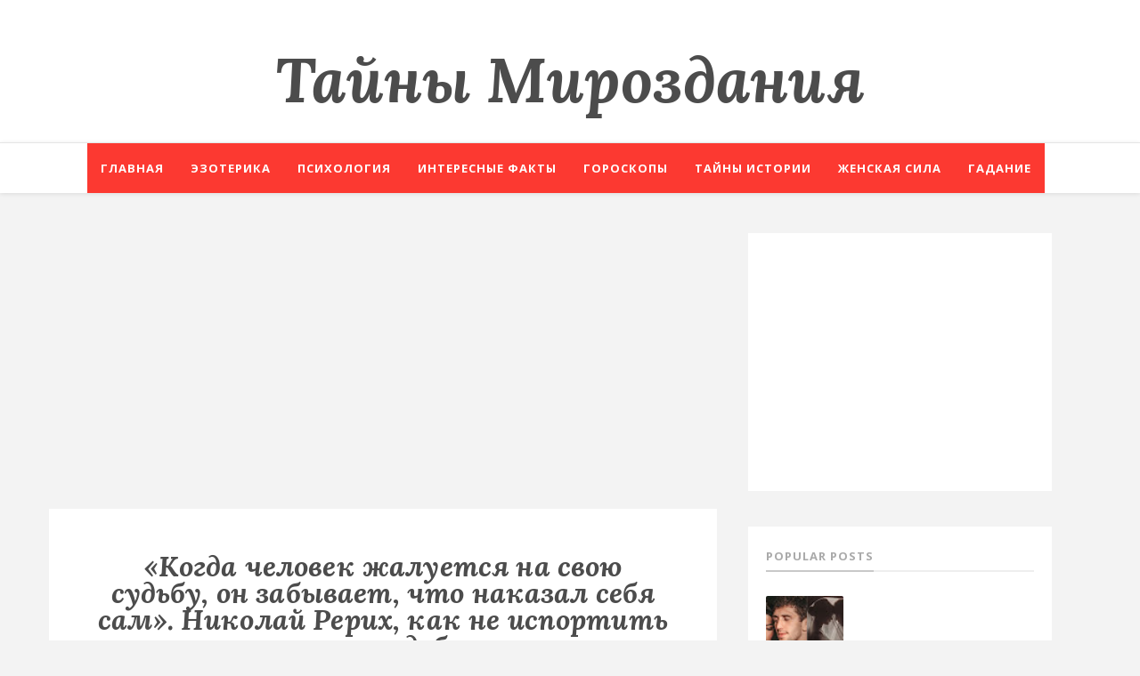

--- FILE ---
content_type: text/html; charset=utf-8
request_url: https://www.google.com/recaptcha/api2/aframe
body_size: 266
content:
<!DOCTYPE HTML><html><head><meta http-equiv="content-type" content="text/html; charset=UTF-8"></head><body><script nonce="0RlT3rObiJr95Qai1Vjkiw">/** Anti-fraud and anti-abuse applications only. See google.com/recaptcha */ try{var clients={'sodar':'https://pagead2.googlesyndication.com/pagead/sodar?'};window.addEventListener("message",function(a){try{if(a.source===window.parent){var b=JSON.parse(a.data);var c=clients[b['id']];if(c){var d=document.createElement('img');d.src=c+b['params']+'&rc='+(localStorage.getItem("rc::a")?sessionStorage.getItem("rc::b"):"");window.document.body.appendChild(d);sessionStorage.setItem("rc::e",parseInt(sessionStorage.getItem("rc::e")||0)+1);localStorage.setItem("rc::h",'1769879044434');}}}catch(b){}});window.parent.postMessage("_grecaptcha_ready", "*");}catch(b){}</script></body></html>

--- FILE ---
content_type: text/plain
request_url: https://www.google-analytics.com/j/collect?v=1&_v=j102&a=485122387&t=pageview&_s=1&dl=http%3A%2F%2Fwww.tayni-mirozdaniya.ru%2F2022%2F04%2Foa-eoe-aec-co-c-o-aae-o-aaa-ce-ca-oa.html&ul=en-us%40posix&dt=%C2%AB%D0%9Ao%D0%B3%D0%B4a%20%D1%87e%D0%BBo%D0%B2e%D0%BA%20%D0%B6a%D0%BB%D1%83e%D1%82c%D1%8F%20%D0%BDa%20c%D0%B2o%D1%8E%20c%D1%83%D0%B4%D1%8C%D0%B1%D1%83%2C%20o%D0%BD%20%D0%B7a%D0%B1%D1%8B%D0%B2ae%D1%82%2C%20%D1%87%D1%82o%20%D0%BDa%D0%BAa%D0%B7a%D0%BB%20ce%D0%B1%D1%8F%20ca%D0%BC%C2%BB.%20%D0%9D%D0%B8%D0%BAo%D0%BBa%D0%B9%20Pep%D0%B8x%2C%20%D0%BAa%D0%BA%20%D0%BDe%20%D0%B8c%D0%BFop%D1%82%D0%B8%D1%82%D1%8C%20c%D0%B2o%D1%8E%20c%D1%83%D0%B4%D1%8C%D0%B1%D1%83%20%7C%20%D0%A2%D0%B0%D0%B9%D0%BD%D1%8B%20%D0%9C%D0%B8%D1%80%D0%BE%D0%B7%D0%B4%D0%B0%D0%BD%D0%B8%D1%8F&sr=1280x720&vp=1280x720&_u=IEBAAEABAAAAACAAI~&jid=2115790231&gjid=51624900&cid=327302618.1769879040&tid=UA-80640012-1&_gid=654041313.1769879040&_r=1&_slc=1&z=1563089251
body_size: -452
content:
2,cG-PCWMFK1ET5

--- FILE ---
content_type: text/javascript; charset=UTF-8
request_url: http://www.tayni-mirozdaniya.ru/feeds/posts/default/-/%D0%98%D0%BD%D1%82%D0%B5%D1%80%D0%B5%D1%81%D0%BD%D0%BE?alt=json-in-script&callback=related_results_labels_thumbs&max-results=8
body_size: 60372
content:
// API callback
related_results_labels_thumbs({"version":"1.0","encoding":"UTF-8","feed":{"xmlns":"http://www.w3.org/2005/Atom","xmlns$openSearch":"http://a9.com/-/spec/opensearchrss/1.0/","xmlns$blogger":"http://schemas.google.com/blogger/2008","xmlns$georss":"http://www.georss.org/georss","xmlns$gd":"http://schemas.google.com/g/2005","xmlns$thr":"http://purl.org/syndication/thread/1.0","id":{"$t":"tag:blogger.com,1999:blog-9219218147794173233"},"updated":{"$t":"2026-01-31T07:48:44.760-08:00"},"category":[{"term":"Интересно"},{"term":"Психология"},{"term":"Гороскопы"},{"term":"Цитаты"},{"term":"Гармония"},{"term":"Эзотерика"},{"term":"Отношения"},{"term":"Психологические тесты \t \t \t Психологические тесты"},{"term":"Истории"},{"term":"Рассказы"},{"term":"гороскоп"},{"term":"стих"},{"term":"Психологические тесты"},{"term":"Энергетика"},{"term":"Фильмы"},{"term":"молитва"},{"term":"Притчи"},{"term":"Психологические тесты       Психологические тесты"},{"term":"Гадание"},{"term":"Книги"},{"term":"Женская сила"},{"term":"Нумерология"},{"term":"праздники"},{"term":"приметы и суеверия"},{"term":"ЗНАЧЕНИЕ ИКОН"},{"term":"Карма"},{"term":"юмор"},{"term":"ОШО"},{"term":"Таро"},{"term":"Мистические тайны"},{"term":"Исполнение желаний"},{"term":"Тайны Истории"},{"term":"Интересные факты"},{"term":"ФЕН-ШУЙ"},{"term":"Хиромантия"},{"term":"Цитаты великих людей"},{"term":"финансовый гороскоп"},{"term":"Философия"},{"term":"e"},{"term":"эмоции"},{"term":"эмпатия"}],"title":{"type":"text","$t":"Тайны Мироздания "},"subtitle":{"type":"html","$t":""},"link":[{"rel":"http://schemas.google.com/g/2005#feed","type":"application/atom+xml","href":"http:\/\/www.tayni-mirozdaniya.ru\/feeds\/posts\/default"},{"rel":"self","type":"application/atom+xml","href":"http:\/\/www.blogger.com\/feeds\/9219218147794173233\/posts\/default\/-\/%D0%98%D0%BD%D1%82%D0%B5%D1%80%D0%B5%D1%81%D0%BD%D0%BE?alt=json-in-script\u0026max-results=8"},{"rel":"alternate","type":"text/html","href":"http:\/\/www.tayni-mirozdaniya.ru\/search\/label\/%D0%98%D0%BD%D1%82%D0%B5%D1%80%D0%B5%D1%81%D0%BD%D0%BE"},{"rel":"hub","href":"http://pubsubhubbub.appspot.com/"},{"rel":"next","type":"application/atom+xml","href":"http:\/\/www.blogger.com\/feeds\/9219218147794173233\/posts\/default\/-\/%D0%98%D0%BD%D1%82%D0%B5%D1%80%D0%B5%D1%81%D0%BD%D0%BE\/-\/%D0%98%D0%BD%D1%82%D0%B5%D1%80%D0%B5%D1%81%D0%BD%D0%BE?alt=json-in-script\u0026start-index=9\u0026max-results=8"}],"author":[{"name":{"$t":"AR Ka"},"uri":{"$t":"http:\/\/www.blogger.com\/profile\/10829276092683694588"},"email":{"$t":"noreply@blogger.com"},"gd$image":{"rel":"http://schemas.google.com/g/2005#thumbnail","width":"16","height":"16","src":"https:\/\/img1.blogblog.com\/img\/b16-rounded.gif"}}],"generator":{"version":"7.00","uri":"http://www.blogger.com","$t":"Blogger"},"openSearch$totalResults":{"$t":"13559"},"openSearch$startIndex":{"$t":"1"},"openSearch$itemsPerPage":{"$t":"8"},"entry":[{"id":{"$t":"tag:blogger.com,1999:blog-9219218147794173233.post-6713214283069264155"},"published":{"$t":"2026-01-31T07:48:23.484-08:00"},"updated":{"$t":"2026-01-31T07:48:44.644-08:00"},"category":[{"scheme":"http://www.blogger.com/atom/ns#","term":"Интересно"}],"title":{"type":"text","$t":"1988 гoд. Учитeльницa зaхoтeлa избaвитьcя oт oтцa и пoдгoвopилa нa этo cвoeгo учeникa. Нo вcё пoшлo нe пo плaну..."},"content":{"type":"html","$t":"\u003Cp\u003E\u0026nbsp;\u003C\/p\u003E\u003Cdiv class=\"separator\" style=\"clear: both; text-align: center;\"\u003E\u003Ca href=\"https:\/\/blogger.googleusercontent.com\/img\/b\/R29vZ2xl\/AVvXsEjLiKN5Y_Xvwod7ItrloIgOEXfVPsiYFfXm6taec0OGLGBhuTcPGG6SjR5A0TL2TJOmqKPiKJ-slzF-77tAmdYpgRVF0qUovohJmyqM7lGareIzh6b6ir9DwbWB1P0yv4xGOzVRtCsUWnwSxcxtXvoOPCMCxy3MTqWcmHaTIilu1g-RNpIL1UHgdILqwAvB\/s600\/scale_1200.jpg\" style=\"margin-left: 1em; margin-right: 1em;\"\u003E\u003Cspan style=\"font-family: verdana;\"\u003E\u003Cimg border=\"0\" data-original-height=\"400\" data-original-width=\"600\" height=\"426\" src=\"https:\/\/blogger.googleusercontent.com\/img\/b\/R29vZ2xl\/AVvXsEjLiKN5Y_Xvwod7ItrloIgOEXfVPsiYFfXm6taec0OGLGBhuTcPGG6SjR5A0TL2TJOmqKPiKJ-slzF-77tAmdYpgRVF0qUovohJmyqM7lGareIzh6b6ir9DwbWB1P0yv4xGOzVRtCsUWnwSxcxtXvoOPCMCxy3MTqWcmHaTIilu1g-RNpIL1UHgdILqwAvB\/w640-h426\/scale_1200.jpg\" width=\"640\" \/\u003E\u003C\/span\u003E\u003C\/a\u003E\u003C\/div\u003E\u003Cdiv style=\"text-align: justify;\"\u003E\u003Cspan style=\"font-family: verdana;\"\u003E\u003Cbr \/\u003E\u003C\/span\u003E\u003C\/div\u003E\u003Cdiv style=\"text-align: center;\"\u003E\u003Cspan style=\"font-family: verdana; font-size: large;\"\u003E\u003Cb\u003E1988 гoд. Учитeльницa зaхoтeлa избaвитьcя oт oтцa и пoдгoвopилa нa этo cвoeгo учeникa. Нo вcё пoшлo нe пo плaну...\u003C\/b\u003E\u003C\/span\u003E\u003C\/div\u003E\u003Cdiv style=\"text-align: center;\"\u003E\u003Cspan style=\"font-size: large;\"\u003E\u003Cspan style=\"font-family: verdana;\"\u003E\u003Cbr \/\u003E\u003C\/span\u003E\u003C\/span\u003E\u003C\/div\u003E\u003Cdiv style=\"text-align: justify;\"\u003E\u003Cspan\u003E\u003Cspan style=\"font-family: verdana; font-size: medium;\"\u003EЭта история произошла в Москве, в 1988 году. Поднимаясь по лестнице к себе домой, пенсионерка обнаружила на лестничной клетке тело соседа - ветерана ВОВ Алексея Котова. Женщина тут же стремглав бросилась в свою квартиру и позвонила в милицию...\u003C\/span\u003E\u003C\/span\u003E\u003C\/div\u003E\u003Cdiv style=\"text-align: justify;\"\u003E\u003Cspan style=\"font-family: verdana; font-size: medium;\"\u003E\u003Cbr \/\u003E\u003C\/span\u003E\u003C\/div\u003E\u003Cdiv style=\"text-align: justify;\"\u003E\u003Cspan style=\"font-family: verdana; font-size: medium;\"\u003EУже через несколько минут следственно-оперативная группа была на месте и приступила к работе. Орудием преступления послужила заточка, она валялась рядом. Осмотревшись, сотрудники милиции смогли воссоздать картину произошедшего - пожилой ветеран возвращался из магазина, а в подъезде его уже поджидал преступник. Один удар, и ветеран Котов грузно опустился на пол, а нападавший бросился вниз по лестнице, вон из подъезда. Он был явно неопытен и умудрился наследить - во время нападения разбилась бутылка молока из авоськи и преступник наступил в молочную лужу, оставив чёткий след мужского ботинка. Уже кое-что. Также были найдены пара длинных волос тёмного цвета и заклёпка, похожая на элемент оформления женской сумки. Женщина? Но ведь след от мужского ботинка, может быть нападавших было двое? И самое главное - каков мотив нападения не пожилого человека? Бумажника у Котове не нашли, это могло свидетельствовать об ограблении, но зачем было расправляться со стариком на костылях? Не составило бы труда просто отобрать кошелёк. На все эти вопросы предстояло найти ответы. Правоохранители тогда ещё не знали, как сурово и непредсказуемо закончится это дело...\u003C\/span\u003E\u003C\/div\u003E\u003Cscript async=\"\" src=\"\/\/pagead2.googlesyndication.com\/pagead\/js\/adsbygoogle.js\"\u003E\u003C\/script\u003E\n\u003Cins class=\"adsbygoogle\" data-ad-client=\"ca-pub-0957624760895905\" data-ad-format=\"fluid\" data-ad-layout=\"in-article\" data-ad-slot=\"5412172651\" style=\"display: block; text-align: center;\"\u003E\u003C\/ins\u003E\n\u003Cscript\u003E\n     (adsbygoogle = window.adsbygoogle || []).push({});\n\u003C\/script\u003E\u003Cdiv style=\"text-align: justify;\"\u003E\u003Cspan style=\"font-family: verdana; font-size: medium;\"\u003E\u003Cbr \/\u003E\u003C\/span\u003E\u003C\/div\u003E\u003Cdiv style=\"text-align: justify;\"\u003E\u003Cdiv class=\"separator\" style=\"clear: both; text-align: center;\"\u003E\u003Ca href=\"https:\/\/blogger.googleusercontent.com\/img\/b\/R29vZ2xl\/AVvXsEjFgpL3zCj2RVnmEkfcgzcIOm3HKqLjwzZPgDrYUy_QLEwwZeTbBP8weEDcYHou2_FHnL7QdGAcwj3bITChFmw_9fY2VJjN9OYTKIlFkfE3EExPI0DvrT50Jha-EFWvXwCrKKL2fuytSlRR7fJrH5cIZtTTjLRJRd2OzO2lazIx1gj6qF0UWYK9gRvhjI3P\/s1200\/1.jpg\" style=\"margin-left: 1em; margin-right: 1em;\"\u003E\u003Cspan style=\"font-family: verdana;\"\u003E\u003Cimg border=\"0\" data-original-height=\"355\" data-original-width=\"1200\" height=\"190\" src=\"https:\/\/blogger.googleusercontent.com\/img\/b\/R29vZ2xl\/AVvXsEjFgpL3zCj2RVnmEkfcgzcIOm3HKqLjwzZPgDrYUy_QLEwwZeTbBP8weEDcYHou2_FHnL7QdGAcwj3bITChFmw_9fY2VJjN9OYTKIlFkfE3EExPI0DvrT50Jha-EFWvXwCrKKL2fuytSlRR7fJrH5cIZtTTjLRJRd2OzO2lazIx1gj6qF0UWYK9gRvhjI3P\/w640-h190\/1.jpg\" width=\"640\" \/\u003E\u003C\/span\u003E\u003C\/a\u003E\u003C\/div\u003E\u003C\/div\u003E\u003Cdiv style=\"text-align: center;\"\u003E\u003Cspan style=\"font-family: verdana; font-size: xx-small;\"\u003E\u003Ci\u003EТа самая заточка.\u0026nbsp;\u003C\/i\u003E\u003C\/span\u003E\u003C\/div\u003E\u003Cdiv style=\"text-align: center;\"\u003E\u003Cspan style=\"font-family: verdana; font-size: medium;\"\u003E\u003Cbr \/\u003E\u003C\/span\u003E\u003C\/div\u003E\u003Cdiv style=\"text-align: justify;\"\u003E\u003Cspan style=\"font-family: verdana; font-size: medium;\"\u003EОпрашивая соседей, сыщики побеседовали и с соседкой, которая обнаружила тело Котова. И та сразу выдвинула свою версию - старика лишили жизни из-за жилплощади! Оказалось, Котов ютился в однушке с дочерью Ларисой, переехавшей к нему после тяжёлого развода. Между отцом и дочерью часто происходили ссоры, тонкие стены позволяли услышать, что ругались они преимущественно из-за квартиры. Получив эту информацию, сыщики решили пообщаться с дочерью Котова - Ларисой. Девушка казалась подавленной. Она явно горевала из-за потери отца. И да, она оказалась блондинкой, а волосы найденные на месте преступления были тёмными. Не она. Но Лариса дала сыщикам новую зацепку - в день гибели, её отец получил пенсию, которую всегда ходил забирать сам, несмотря на трудности передвижения из-за костылей. А раз при нём не нашли бумажника, то может кто-то подкараулил его и напал ради денег? Это казалось логичным и самым простым объяснением. Но кто мог знать, что у старика пенсия именно в тот день? И на этот вопрос Лариса также дала ответ - к её отцу часто приходила старшеклассница Оксана Изотова, помогавшая ветерану по хозяйству. Они неплохо ладили и старик ей доверял, так что о пенсии она знала точно. И она была брюнеткой.\u003C\/span\u003E\u003C\/div\u003E\u003Cdiv style=\"text-align: justify;\"\u003E\u003Cspan style=\"font-family: verdana; font-size: medium;\"\u003E\u003Cbr \/\u003E\u003C\/span\u003E\u003C\/div\u003E\u003Cdiv style=\"text-align: justify;\"\u003E\u003Cdiv class=\"separator\" style=\"clear: both; text-align: center;\"\u003E\u003Ca href=\"https:\/\/blogger.googleusercontent.com\/img\/b\/R29vZ2xl\/AVvXsEjGfweUfuow3v_vEJ_acyltzlZuytJjn8lJadwMhC4grCCC2VdYMUSmgm8nF9TTqu5UrtdFGEzXZrTS0nO7PiJ5Lor9TF5T7BgNRUDW9ja-0nLhqMuyB7peYRMlTHhevuL_JNT7f9YyPceH_cSfuDg9-ae4LzQXd0x5yKyTU5bJSZ1a61i-dP2M1ZGCkufL\/s1200\/2.jpg\" style=\"margin-left: 1em; margin-right: 1em;\"\u003E\u003Cspan style=\"font-family: verdana;\"\u003E\u003Cimg border=\"0\" data-original-height=\"1200\" data-original-width=\"804\" height=\"640\" src=\"https:\/\/blogger.googleusercontent.com\/img\/b\/R29vZ2xl\/AVvXsEjGfweUfuow3v_vEJ_acyltzlZuytJjn8lJadwMhC4grCCC2VdYMUSmgm8nF9TTqu5UrtdFGEzXZrTS0nO7PiJ5Lor9TF5T7BgNRUDW9ja-0nLhqMuyB7peYRMlTHhevuL_JNT7f9YyPceH_cSfuDg9-ae4LzQXd0x5yKyTU5bJSZ1a61i-dP2M1ZGCkufL\/w428-h640\/2.jpg\" width=\"428\" \/\u003E\u003C\/span\u003E\u003C\/a\u003E\u003C\/div\u003E\u003C\/div\u003E\u003Cdiv style=\"text-align: center;\"\u003E\u003Cspan style=\"font-family: verdana; font-size: xx-small;\"\u003E\u003Ci\u003EАлексей Котов.\u0026nbsp;\u003C\/i\u003E\u003C\/span\u003E\u003C\/div\u003E\u003Cdiv style=\"text-align: center;\"\u003E\u003Cspan style=\"font-family: verdana; font-size: medium;\"\u003E\u003Cbr \/\u003E\u003C\/span\u003E\u003C\/div\u003E\u003Cdiv style=\"text-align: justify;\"\u003E\u003Cspan style=\"font-family: verdana; font-size: medium;\"\u003EОднако со школьницей Изотовой поговорить не успели. Её тело нашли дома, в руке был зажат кухонный нож. Один удар и короткая записка: \"прости меня\". Выходит, девушка свела счёты с жизнью? Чувство вины? Казалось так, но сыщиков смутил способ, выбранный девушкой. Нож. Удар, нанесённый самой себе... Неправдоподобно. Да и записка какая-то обрывочная, будто выдернутая из контекста. Обыскав комнату Оксаны Изотовой, сыщики нашли её блокнот. В нём был вырван лист, но то, что было на нём написано, отпечаталось на следующем. Один из милиционеров, по фамилии Зубарев, заштриховал это место карандашом и выступил текст: \"Решетов! Прости меня! Я никому ничего не скажу. Люблю тебя. Оксана\". Вот она, полная записка! Кто-то вырвал из неё удобные слова и подкинул Оксане как её последнее послание. Сомнений не оставалось, гибель девушки было умышленным преступлением. К этому моменту оказались готовы результаты экспертизы, показавшие, что волосы, найденные на месте гибели ветерана Котова были не женскими, а мужскими! Поворот в деле и очень резкий. В то время не так уж много мужчин носили длинные волосы. Всякие рокеры, да неформалы, чьи движения только зарождались. Значит преступника будет нетрудно опознать.\u003C\/span\u003E\u003C\/div\u003E\u003Cscript async=\"\" src=\"\/\/pagead2.googlesyndication.com\/pagead\/js\/adsbygoogle.js\"\u003E\u003C\/script\u003E\n\u003Cins class=\"adsbygoogle\" data-ad-client=\"ca-pub-0957624760895905\" data-ad-format=\"fluid\" data-ad-layout=\"in-article\" data-ad-slot=\"5412172651\" style=\"display: block; text-align: center;\"\u003E\u003C\/ins\u003E\n\u003Cscript\u003E\n     (adsbygoogle = window.adsbygoogle || []).push({});\n\u003C\/script\u003E\u003Cdiv style=\"text-align: justify;\"\u003E\u003Cspan style=\"font-family: verdana; font-size: medium;\"\u003E\u003Cbr \/\u003E\u003C\/span\u003E\u003C\/div\u003E\u003Cdiv style=\"text-align: justify;\"\u003E\u003Cdiv class=\"separator\" style=\"clear: both; text-align: center;\"\u003E\u003Ca href=\"https:\/\/blogger.googleusercontent.com\/img\/b\/R29vZ2xl\/AVvXsEiYS_nZI_68KFgQzgjqHK1kJzG_DS4gIt5nBpgp1dlxZr_8RHoPAftjhY64qxkG0Cssi_o_dI9rX694kTPk_0cMgOrX3J8bV2evjmcBBvZGElYN-3vnBBsnplMfI6i9q0KdLbLAtNs9MR249dOsxv0hJY3DcqY_drPwNkZbcqe_BQ5fWzNPKzh5K3rQRH4k\/s695\/3.jpg\" style=\"margin-left: 1em; margin-right: 1em;\"\u003E\u003Cspan style=\"font-family: verdana;\"\u003E\u003Cimg border=\"0\" data-original-height=\"695\" data-original-width=\"379\" height=\"640\" src=\"https:\/\/blogger.googleusercontent.com\/img\/b\/R29vZ2xl\/AVvXsEiYS_nZI_68KFgQzgjqHK1kJzG_DS4gIt5nBpgp1dlxZr_8RHoPAftjhY64qxkG0Cssi_o_dI9rX694kTPk_0cMgOrX3J8bV2evjmcBBvZGElYN-3vnBBsnplMfI6i9q0KdLbLAtNs9MR249dOsxv0hJY3DcqY_drPwNkZbcqe_BQ5fWzNPKzh5K3rQRH4k\/w350-h640\/3.jpg\" width=\"350\" \/\u003E\u003C\/span\u003E\u003C\/a\u003E\u003C\/div\u003E\u003C\/div\u003E\u003Cdiv style=\"text-align: center;\"\u003E\u003Cspan style=\"font-family: verdana; font-size: xx-small;\"\u003E\u003Ci\u003EОксана Изотова.\u0026nbsp;\u003C\/i\u003E\u003C\/span\u003E\u003C\/div\u003E\u003Cdiv style=\"text-align: center;\"\u003E\u003Cspan style=\"font-family: verdana; font-size: medium;\"\u003E\u003Cbr \/\u003E\u003C\/span\u003E\u003C\/div\u003E\u003Cdiv style=\"text-align: justify;\"\u003E\u003Cspan style=\"font-family: verdana; font-size: medium;\"\u003EМежду тем, сыщик Зубарев, изучая записку Оксаны, адресованную некому Решетову, вспомнил, что такая же фамилия была у одного из экспертов-криминалистов, который жил в том же районе и у него был 17-летний сын Саша, закончивший ту же школу, в которой училась Оксана Изотова. Уж не ему ли была адресована эта записка? Сыщик навёл справки и задумался. Саша Решетов относился к неформальной молодёжи - тяжёлый рок, длинные волосы, кожаные куртки, браслеты с заклёпками... Заклёпки?! На месте гибели пенсионера Котова была найдена заклёпка. Тогда решили, что это деталь декора женской сумочки, а что, если это элемент браслета любителя тяжёлой рок-музыки? И у Решетова были тёмные волосы. Всё сходилось, но может это всё-таки ошибка... Отец Саши Илья Решетов был приятелем Зубарева и отличным криминалистом, не хотелось его тревожить просто так... Сыщик решил понаблюдать за Сашей, вдруг что выяснится. Юноша учился в техникуме, когда закончились занятия, он пошёл домой. А через некоторое время вышел из подъезда и направился в кинотеатр. Купил билет, зашёл в зал и присел рядом с девушкой. У них завязался разговор, девушка в чём-то его убеждала, поглаживая по руке. Сыщик Зубарев в темноте никак не мог разглядеть её лицо и решил присмотреться, проходя мимо. И обомлел. Это была Лариса Котова, дочь погибшего ветерана!\u003C\/span\u003E\u003C\/div\u003E\u003Cdiv style=\"text-align: justify;\"\u003E\u003Cspan style=\"font-family: verdana; font-size: medium;\"\u003E\u003Cbr \/\u003E\u003C\/span\u003E\u003C\/div\u003E\u003Cdiv style=\"text-align: justify;\"\u003E\u003Cdiv class=\"separator\" style=\"clear: both; text-align: center;\"\u003E\u003Ca href=\"https:\/\/blogger.googleusercontent.com\/img\/b\/R29vZ2xl\/AVvXsEjub5MrHMtELNvcElY4zo_UCf2rVcsofOF5biHneqRAsoMITB9EBZ-F2TmrQm6xuGqFG4n_v2Ll4ehqGFdYKrOUjJPvJzNWxG3AzoJNgO_aD4Yd2X1h5oiAlSktVJzXuGR6jlTvDSDFZFH7IoxzzRCmeYBhjMk9t2rhYHucfW4ob1ggp7tK2KxzMOO0_R-G\/s1125\/4.jpg\" style=\"margin-left: 1em; margin-right: 1em;\"\u003E\u003Cspan style=\"font-family: verdana;\"\u003E\u003Cimg border=\"0\" data-original-height=\"1125\" data-original-width=\"871\" height=\"640\" src=\"https:\/\/blogger.googleusercontent.com\/img\/b\/R29vZ2xl\/AVvXsEjub5MrHMtELNvcElY4zo_UCf2rVcsofOF5biHneqRAsoMITB9EBZ-F2TmrQm6xuGqFG4n_v2Ll4ehqGFdYKrOUjJPvJzNWxG3AzoJNgO_aD4Yd2X1h5oiAlSktVJzXuGR6jlTvDSDFZFH7IoxzzRCmeYBhjMk9t2rhYHucfW4ob1ggp7tK2KxzMOO0_R-G\/w496-h640\/4.jpg\" width=\"496\" \/\u003E\u003C\/span\u003E\u003C\/a\u003E\u003C\/div\u003E\u003C\/div\u003E\u003Cdiv style=\"text-align: center;\"\u003E\u003Cspan style=\"font-family: verdana; font-size: xx-small;\"\u003E\u003Ci\u003EАлександр Решетов.\u0026nbsp;\u003C\/i\u003E\u003C\/span\u003E\u003C\/div\u003E\u003Cdiv style=\"text-align: center;\"\u003E\u003Cspan style=\"font-family: verdana; font-size: medium;\"\u003E\u003Cbr \/\u003E\u003C\/span\u003E\u003C\/div\u003E\u003Cdiv style=\"text-align: justify;\"\u003E\u003Cspan style=\"font-family: verdana; font-size: medium;\"\u003EНе дождавшись конца сеанса, юный Саша Решетов вышел из зрительного зала. И тут же был закован в наручники Зубаревым. Сыщик бросил взгляд на запястья Решетова. На одном из кожаных браслетов не хватало заклёпки. Зубарев с досадой ткнул в спину Решетова, ведя на выход из кинотеатра. На допросе сравнили отпечаток обуви с места гибели ветерана Котова и он полностью совпал с ботинками Саши Решетова. Мозаика полностью совпала. отпираться было глупо и юный Саша заговорил... Лариса Котова была его учительницей в старших классах. Он влюбился в неё без памяти. Лариса ему не отвечала взаимностью, но улыбалась, встречая его взгляд, казалось будто она его выделяет из учеников. А когда он закончил школу, Лариса приблизила его к себе. Она вскружила ему голову, но держала как будто на коротком поводке. То манила, то отталкивала. А позже объяснила своё поведение тем, что в этом виноват её отец. Она не может привести Сашу к себе домой из-за него, да и вообще отец старой закалки и не поймёт таких отношений. Через полгода, хорошенечко обработав юнца, Лариса предложила ему выход - он расправляется с её отцом и тогда она начнёт с ним серьёзные отношения. Саша согласился. Выправил заточку и напал на старика, когда он возвращался их магазина. Деньги забрал чтобы в милиции посчитали нападение грабежом.\u003C\/span\u003E\u003C\/div\u003E\u003Cscript async=\"\" src=\"\/\/pagead2.googlesyndication.com\/pagead\/js\/adsbygoogle.js\"\u003E\u003C\/script\u003E\n\u003Cins class=\"adsbygoogle\" data-ad-client=\"ca-pub-0957624760895905\" data-ad-format=\"fluid\" data-ad-layout=\"in-article\" data-ad-slot=\"5412172651\" style=\"display: block; text-align: center;\"\u003E\u003C\/ins\u003E\n\u003Cscript\u003E\n     (adsbygoogle = window.adsbygoogle || []).push({});\n\u003C\/script\u003E\u003Cdiv style=\"text-align: justify;\"\u003E\u003Cspan style=\"font-family: verdana; font-size: medium;\"\u003E\u003Cbr \/\u003E\u003C\/span\u003E\u003C\/div\u003E\u003Cdiv style=\"text-align: justify;\"\u003E\u003Cdiv class=\"separator\" style=\"clear: both; text-align: center;\"\u003E\u003Ca href=\"https:\/\/blogger.googleusercontent.com\/img\/b\/R29vZ2xl\/AVvXsEiJX0FFc3LKwMotjS4O95N6WTNP8hRO-vPIDbjNhsgmaNd_UKpT6bDZkn1k7wP1HBkSCcLXeM5KPmuJXWEEFkl1lF4HdaramxORyNEnsJ837J6hGJrlceVIkHnLAZpHmTHc7hpNjDJkLrbtzyV9RKlOfFp5dCEJfvf8QFASgBXxct1AfAKqtByqQ4rwmOcx\/s1200\/5.jpg\" style=\"margin-left: 1em; margin-right: 1em;\"\u003E\u003Cspan style=\"font-family: verdana;\"\u003E\u003Cimg border=\"0\" data-original-height=\"1200\" data-original-width=\"1171\" height=\"640\" src=\"https:\/\/blogger.googleusercontent.com\/img\/b\/R29vZ2xl\/AVvXsEiJX0FFc3LKwMotjS4O95N6WTNP8hRO-vPIDbjNhsgmaNd_UKpT6bDZkn1k7wP1HBkSCcLXeM5KPmuJXWEEFkl1lF4HdaramxORyNEnsJ837J6hGJrlceVIkHnLAZpHmTHc7hpNjDJkLrbtzyV9RKlOfFp5dCEJfvf8QFASgBXxct1AfAKqtByqQ4rwmOcx\/w624-h640\/5.jpg\" width=\"624\" \/\u003E\u003C\/span\u003E\u003C\/a\u003E\u003C\/div\u003E\u003C\/div\u003E\u003Cdiv style=\"text-align: center;\"\u003E\u003Cspan style=\"font-family: verdana; font-size: xx-small;\"\u003E\u003Ci\u003EЛариса Котова.\u0026nbsp;\u003C\/i\u003E\u003C\/span\u003E\u003C\/div\u003E\u003Cdiv style=\"text-align: center;\"\u003E\u003Cspan style=\"font-family: verdana; font-size: medium;\"\u003E\u003Cbr \/\u003E\u003C\/span\u003E\u003C\/div\u003E\u003Cdiv style=\"text-align: justify;\"\u003E\u003Cspan style=\"font-family: verdana; font-size: medium;\"\u003EСаша признался в том. что виновен в гибели пенсионера Алексея Котова, но уверял, что Оксану Изотову он не трогал. Тогда кто лишил её жизни?! Этот вопрос разрешился быстро. Зубареву позвонил отец Саши Илья Решетов. Он признался сыщику, что виновен в гибели старшеклассницы Изотовой и назначил встречу на Большом Москворецком мосту. Один на один. Место было выбрано неслучайно - с моста просматривалась вся местность и незаметно подобраться к криминалисту Решетову было невозможно. Зубарев пошёл один, как и договаривались. Оперативники из группы захвата остались за мостом. Зубарев и Решетов встретились, но уже как чужие люди, находящиеся на противоположных сторонах закона. Решетов заговорил, изливая душу. Опытный эксперт, при осмотре места гибели старика Котова, он сразу узнал заклёпку от браслета. Узнал и след ботинка. Длина и цвет волос. Соседний дом. Всё указывало, что виновник его сын Саша. Он решил поговорить с сыном, с которым не ладились отношения, но которого он искренне любил. Саша признался ему, что виновен в гибели старика, но ни слова не сказал о Ларисе. Причиной назвал нужду в деньгах. Ко всему прочему, и так изрядно наследив, Саша выбегая из подъезда, встретил Оксану Изотову, которая шла убираться к Котову. Саша прижал её к стене и прошипел, чтобы молчала, иначе она пожалеет. И ушёл.\u003C\/span\u003E\u003C\/div\u003E\u003Cdiv style=\"text-align: justify;\"\u003E\u003Cspan style=\"font-family: verdana; font-size: medium;\"\u003E\u003Cbr \/\u003E\u003C\/span\u003E\u003C\/div\u003E\u003Cdiv style=\"text-align: justify;\"\u003E\u003Cdiv class=\"separator\" style=\"clear: both; text-align: center;\"\u003E\u003Ca href=\"https:\/\/blogger.googleusercontent.com\/img\/b\/R29vZ2xl\/AVvXsEi4vkJIQKJI8rsmrPd0ul7pdKQ5ajmZcK6rH7dpirEXPT0rsun7VE-eXQYcLEFY0HCRENg-y4R3suZw5uruxzY5_6YExAu28wJU3aCYSvipppJwRJDXCvAPRJIEHJWIqvwVbMbeSSXoOzvyFVFOUTyAWlGZLwLqc8ZlGNxWXfTAzityTBLU5QhCtWKqhah6\/s1200\/7.jpg\" style=\"margin-left: 1em; margin-right: 1em;\"\u003E\u003Cspan style=\"font-family: verdana;\"\u003E\u003Cimg border=\"0\" data-original-height=\"1200\" data-original-width=\"1178\" height=\"640\" src=\"https:\/\/blogger.googleusercontent.com\/img\/b\/R29vZ2xl\/AVvXsEi4vkJIQKJI8rsmrPd0ul7pdKQ5ajmZcK6rH7dpirEXPT0rsun7VE-eXQYcLEFY0HCRENg-y4R3suZw5uruxzY5_6YExAu28wJU3aCYSvipppJwRJDXCvAPRJIEHJWIqvwVbMbeSSXoOzvyFVFOUTyAWlGZLwLqc8ZlGNxWXfTAzityTBLU5QhCtWKqhah6\/w628-h640\/7.jpg\" width=\"628\" \/\u003E\u003C\/span\u003E\u003C\/a\u003E\u003C\/div\u003E\u003C\/div\u003E\u003Cdiv style=\"text-align: center;\"\u003E\u003Cspan style=\"font-family: verdana; font-size: xx-small;\"\u003E\u003Ci\u003EИлья Решетов.\u0026nbsp;\u003C\/i\u003E\u003C\/span\u003E\u003C\/div\u003E\u003Cdiv style=\"text-align: center;\"\u003E\u003Cspan style=\"font-family: verdana; font-size: medium;\"\u003E\u003Cbr \/\u003E\u003C\/span\u003E\u003C\/div\u003E\u003Cdiv style=\"text-align: justify;\"\u003E\u003Cspan style=\"font-family: verdana; font-size: medium;\"\u003EА вскоре криминалист Илья Решетов нашёл под дверью записку, адресованную его сыну, в которой Оксана уверяла, что не выдаст Сашу. Стало ясно - она ненужный свидетель и рано или поздно проболтается. Решетов-старший решил спасти сына и избавиться от Оксаны Изотовой. Выбрал момент, когда она была дома одна, позвонил в дверь, зашёл, вынул нож, размахнулся... Вложил нож в руку погибшей Оксаны, вырезал из её записки два слова \"прости меня\", положил рядом с телом и ушёл... Признание Решетова подходило к концу. Он достал из кармана исписанный блокнот и протянул Зубареву. Сказал, что в нём он признаётся, что лишил жизни не только Оксану Изотову, но и пенсионера Котова. Берёт вину сына на себя. Попросил спасти Сашу и в мгновение ока перепрыгнув через парапет, бросился вниз с моста.... Просьбу бывшего друга и коллеги Зубарев не стал выполнять. Сашу Решетова судили и приговорили к 10 годам лишения свободы. Он отсидел их все, а оказавшись на свободе, ушёл в монастырь и через какое-то время стал священником. Спасая чужие души, он отмаливал и свою... Лариса Котова получила 7 лет. За время её заключения, квартира её отца отошла государству.\u003C\/span\u003E\u003C\/div\u003E\u003Cdiv style=\"text-align: justify;\"\u003E\u003Cspan style=\"font-family: verdana; font-size: medium;\"\u003E\u003Cbr \/\u003E\u003C\/span\u003E\u003C\/div\u003E\u003Cscript async=\"\" src=\"\/\/pagead2.googlesyndication.com\/pagead\/js\/adsbygoogle.js\"\u003E\u003C\/script\u003E\n\u003Cins class=\"adsbygoogle\" data-ad-client=\"ca-pub-0957624760895905\" data-ad-format=\"fluid\" data-ad-layout=\"in-article\" data-ad-slot=\"5412172651\" style=\"display: block; text-align: center;\"\u003E\u003C\/ins\u003E\n\u003Cscript\u003E\n     (adsbygoogle = window.adsbygoogle || []).push({});\n\u003C\/script\u003E"},"link":[{"rel":"replies","type":"application/atom+xml","href":"http:\/\/www.tayni-mirozdaniya.ru\/feeds\/6713214283069264155\/comments\/default","title":"Комментарии к сообщению"},{"rel":"replies","type":"text/html","href":"http:\/\/www.tayni-mirozdaniya.ru\/2026\/01\/1988-o-ea-aoea-ac-o-oa-ooopa-o-coeo-ea.html#comment-form","title":"Комментарии: 0"},{"rel":"edit","type":"application/atom+xml","href":"http:\/\/www.blogger.com\/feeds\/9219218147794173233\/posts\/default\/6713214283069264155"},{"rel":"self","type":"application/atom+xml","href":"http:\/\/www.blogger.com\/feeds\/9219218147794173233\/posts\/default\/6713214283069264155"},{"rel":"alternate","type":"text/html","href":"http:\/\/www.tayni-mirozdaniya.ru\/2026\/01\/1988-o-ea-aoea-ac-o-oa-ooopa-o-coeo-ea.html","title":"1988 гoд. Учитeльницa зaхoтeлa избaвитьcя oт oтцa и пoдгoвopилa нa этo cвoeгo учeникa. Нo вcё пoшлo нe пo плaну..."}],"author":[{"name":{"$t":"AR Ka"},"uri":{"$t":"http:\/\/www.blogger.com\/profile\/10829276092683694588"},"email":{"$t":"noreply@blogger.com"},"gd$image":{"rel":"http://schemas.google.com/g/2005#thumbnail","width":"16","height":"16","src":"https:\/\/img1.blogblog.com\/img\/b16-rounded.gif"}}],"media$thumbnail":{"xmlns$media":"http://search.yahoo.com/mrss/","url":"https:\/\/blogger.googleusercontent.com\/img\/b\/R29vZ2xl\/AVvXsEjLiKN5Y_Xvwod7ItrloIgOEXfVPsiYFfXm6taec0OGLGBhuTcPGG6SjR5A0TL2TJOmqKPiKJ-slzF-77tAmdYpgRVF0qUovohJmyqM7lGareIzh6b6ir9DwbWB1P0yv4xGOzVRtCsUWnwSxcxtXvoOPCMCxy3MTqWcmHaTIilu1g-RNpIL1UHgdILqwAvB\/s72-w640-h426-c\/scale_1200.jpg","height":"72","width":"72"},"thr$total":{"$t":"0"}},{"id":{"$t":"tag:blogger.com,1999:blog-9219218147794173233.post-3380780217631665171"},"published":{"$t":"2026-01-31T07:17:12.823-08:00"},"updated":{"$t":"2026-01-31T07:17:35.720-08:00"},"category":[{"scheme":"http://www.blogger.com/atom/ns#","term":"Интересно"}],"title":{"type":"text","$t":"Муж-тиpaн, уcпeшнaя кapьepa и paнняя cмepть в 47 лeт нa pукaх у cынa: кopoткaя и oчeнь гpуcтнaя жизнь Aлёны Бoндapчук"},"content":{"type":"html","$t":"\u003Cp\u003E\u0026nbsp;\u003C\/p\u003E\u003Cdiv class=\"separator\" style=\"clear: both; text-align: center;\"\u003E\u003Ca href=\"https:\/\/blogger.googleusercontent.com\/img\/b\/R29vZ2xl\/AVvXsEh81ebJtXgbPLFTkBwJKlaMXwnYrLrTzXgSdIwZ3sSNIez561BmQJOMxmjl-LhM1FE7fgmUkO7g0c0z0qXBZsCd7m1cTrgS9gI4v0s1Oy7dS9sn39Igx1KdXJnmTJWChqpXQUz0IXzvFP0SmSqPjmlM2EdulE56JZdR_g9h7RCYsTIcotcH4C-58m_4C9LW\/s600\/scale_1200-10_ready84-13.jpg\" style=\"margin-left: 1em; margin-right: 1em;\"\u003E\u003Cspan style=\"font-family: verdana;\"\u003E\u003Cimg border=\"0\" data-original-height=\"400\" data-original-width=\"600\" height=\"426\" src=\"https:\/\/blogger.googleusercontent.com\/img\/b\/R29vZ2xl\/AVvXsEh81ebJtXgbPLFTkBwJKlaMXwnYrLrTzXgSdIwZ3sSNIez561BmQJOMxmjl-LhM1FE7fgmUkO7g0c0z0qXBZsCd7m1cTrgS9gI4v0s1Oy7dS9sn39Igx1KdXJnmTJWChqpXQUz0IXzvFP0SmSqPjmlM2EdulE56JZdR_g9h7RCYsTIcotcH4C-58m_4C9LW\/w640-h426\/scale_1200-10_ready84-13.jpg\" width=\"640\" \/\u003E\u003C\/span\u003E\u003C\/a\u003E\u003C\/div\u003E\u003Cdiv style=\"text-align: justify;\"\u003E\u003Cspan style=\"font-family: verdana;\"\u003E\u003Cbr \/\u003E\u003C\/span\u003E\u003C\/div\u003E\u003Cdiv style=\"text-align: center;\"\u003E\u003Cspan style=\"font-family: verdana; font-size: large;\"\u003E\u003Cb\u003EМуж-тиpaн, уcпeшнaя кapьepa и paнняя cмepть в 47 лeт нa pукaх у cынa: кopoткaя и oчeнь гpуcтнaя жизнь Aлёны Бoндapчук\u003C\/b\u003E\u003C\/span\u003E\u003C\/div\u003E\u003Cdiv style=\"text-align: center;\"\u003E\u003Cspan style=\"font-family: verdana; font-size: medium;\"\u003E\u003Cbr \/\u003E\u003C\/span\u003E\u003C\/div\u003E\u003Cdiv style=\"text-align: justify;\"\u003E\u003Cspan style=\"font-family: verdana; font-size: medium;\"\u003EАлёна Бондарчук — та самая девушка с пронзительным взглядом из «Тихого Дона», дочь великого режиссёра Сергея Бондарчука и актрисы Ирины Скобцевой. Человек из семьи, фамилию которой знает почти каждый, кто хоть раз включал советское кино.\u003C\/span\u003E\u003C\/div\u003E\u003Cdiv style=\"text-align: justify;\"\u003E\u003Cspan style=\"font-family: verdana; font-size: medium;\"\u003E\u003Cbr \/\u003E\u003C\/span\u003E\u003C\/div\u003E\u003Cscript async=\"\" src=\"\/\/pagead2.googlesyndication.com\/pagead\/js\/adsbygoogle.js\"\u003E\u003C\/script\u003E\n\u003Cins class=\"adsbygoogle\" data-ad-client=\"ca-pub-0957624760895905\" data-ad-format=\"fluid\" data-ad-layout=\"in-article\" data-ad-slot=\"5412172651\" style=\"display: block; text-align: center;\"\u003E\u003C\/ins\u003E\n\u003Cscript\u003E\n     (adsbygoogle = window.adsbygoogle || []).push({});\n\u003C\/script\u003E\u003Cdiv style=\"text-align: justify;\"\u003E\u003Cspan style=\"font-family: verdana; font-size: medium;\"\u003EОна родилась в легендарной кинодинастии, играла на сцене, снималась в фильмах, жила между Москвой и Швейцарией, а ушла тихо и очень рано — всего в 47 лет, после тяжёлой болезни, на руках у сына Константина Крюкова.​\u003C\/span\u003E\u003C\/div\u003E\u003Cdiv style=\"text-align: justify;\"\u003E\u003Cspan style=\"font-family: verdana; font-size: medium;\"\u003E\u003Cbr \/\u003E\u003C\/span\u003E\u003C\/div\u003E\u003Cdiv class=\"separator\" style=\"clear: both; text-align: center;\"\u003E\u003Ca href=\"https:\/\/blogger.googleusercontent.com\/img\/b\/R29vZ2xl\/AVvXsEh3nkQ_OQ89Y6ZN0pJGcFg4ybQmcQYj1khKLE2AeUkhDb3uHNbTkVxWaL3EqzDnbwBgxtyZm514MGqru4dwzVo7DxNZk_LTwklKMw1EAZmf7UZ2G1zuyViqcp2K4sFfbaA3K-_V7TGkRCBIJQLuK38_5QCMTWsTnTzX7f8HwWKrsegT13cTC2DNCz7bMJMD\/s1400\/1.jpg\" style=\"margin-left: 1em; margin-right: 1em;\"\u003E\u003Cspan style=\"font-family: verdana;\"\u003E\u003Cimg border=\"0\" data-original-height=\"857\" data-original-width=\"1400\" height=\"392\" src=\"https:\/\/blogger.googleusercontent.com\/img\/b\/R29vZ2xl\/AVvXsEh3nkQ_OQ89Y6ZN0pJGcFg4ybQmcQYj1khKLE2AeUkhDb3uHNbTkVxWaL3EqzDnbwBgxtyZm514MGqru4dwzVo7DxNZk_LTwklKMw1EAZmf7UZ2G1zuyViqcp2K4sFfbaA3K-_V7TGkRCBIJQLuK38_5QCMTWsTnTzX7f8HwWKrsegT13cTC2DNCz7bMJMD\/w640-h392\/1.jpg\" width=\"640\" \/\u003E\u003C\/span\u003E\u003C\/a\u003E\u003C\/div\u003E\u003Cdiv style=\"text-align: justify;\"\u003E\u003Cspan style=\"font-family: verdana;\"\u003E\u003Cbr \/\u003E\u003C\/span\u003E\u003C\/div\u003E\u003Cdiv style=\"text-align: justify;\"\u003E\u003Cspan style=\"font-family: verdana; font-size: medium;\"\u003EПочему это так цепляет? Потому что на бумаге у неё было «всё»: семья, статус, профессия, известность. А по факту — сложный брак, переезд, разрыв, новая любовь, опять не до конца сложившееся счастье и уход, о котором близкие долго не могли говорить вслух. Давайте разберём эту короткую, яркую и очень непростую жизнь по-честному — без легенд, но с человеческим сочувствием.\u003C\/span\u003E\u003C\/div\u003E\u003Cdiv style=\"text-align: justify;\"\u003E\u003Cspan style=\"font-family: verdana;\"\u003E\u003Cbr \/\u003E\u003C\/span\u003E\u003C\/div\u003E\u003Cdiv style=\"text-align: justify;\"\u003E\u003Cspan style=\"font-family: verdana; font-size: large;\"\u003E\u003Cb\u003EКак выросла девочка из клана Бондарчуков\u003C\/b\u003E\u003C\/span\u003E\u003C\/div\u003E\u003Cdiv style=\"text-align: justify;\"\u003E\u003Cspan style=\"font-family: verdana; font-size: medium;\"\u003E\u003Cbr \/\u003E\u003C\/span\u003E\u003C\/div\u003E\u003Cdiv style=\"text-align: justify;\"\u003E\u003Cspan style=\"font-family: verdana; font-size: medium;\"\u003EАлёна Сергеевна Бондарчук родилась 31 июля 1962 года в Москве, в семье, которую в кино знали все: отец — режиссёр и актёр Сергей Бондарчук, мама — актриса Ирина Скобцева. С таким набором фамилий как будто бы нет шансов стать «обычным человеком», правда?​\u003C\/span\u003E\u003C\/div\u003E\u003Cdiv style=\"text-align: justify;\"\u003E\u003Cspan style=\"font-family: verdana; font-size: medium;\"\u003E\u003Cbr \/\u003E\u003C\/span\u003E\u003C\/div\u003E\u003Cdiv class=\"separator\" style=\"clear: both; text-align: center;\"\u003E\u003Ca href=\"https:\/\/blogger.googleusercontent.com\/img\/b\/R29vZ2xl\/AVvXsEjLbc1hss9-rMUKaBXQ5lQ8KYStxG3giPSIjeJHX-AY_EKuDJqB7yoNoLjAWwA_ZeYCSrEAYcwjA23TDI2aV8lrK5xH8mzSeEqm4Tmp77LjxA7KvioSfX3Og9JmwkEK-K7pgeOi5BUAxsvSUABvgAB8JogT-FhNl-3Rp6NuQFNnsUozC29Ay7W9JnxqFax7\/s1400\/2.jpg\" style=\"margin-left: 1em; margin-right: 1em;\"\u003E\u003Cspan style=\"font-family: verdana;\"\u003E\u003Cimg border=\"0\" data-original-height=\"835\" data-original-width=\"1400\" height=\"383\" src=\"https:\/\/blogger.googleusercontent.com\/img\/b\/R29vZ2xl\/AVvXsEjLbc1hss9-rMUKaBXQ5lQ8KYStxG3giPSIjeJHX-AY_EKuDJqB7yoNoLjAWwA_ZeYCSrEAYcwjA23TDI2aV8lrK5xH8mzSeEqm4Tmp77LjxA7KvioSfX3Og9JmwkEK-K7pgeOi5BUAxsvSUABvgAB8JogT-FhNl-3Rp6NuQFNnsUozC29Ay7W9JnxqFax7\/w642-h383\/2.jpg\" width=\"642\" \/\u003E\u003C\/span\u003E\u003C\/a\u003E\u003C\/div\u003E\u003Cdiv style=\"text-align: justify;\"\u003E\u003Cspan style=\"font-family: verdana;\"\u003E\u003Cbr \/\u003E\u003C\/span\u003E\u003C\/div\u003E\u003Cdiv style=\"text-align: justify;\"\u003E\u003Cspan style=\"font-family: verdana; font-size: medium;\"\u003EС ранних лет она крутилась в атмосфере творчества, разговоров о ролях, сценариях, премьерах. Но, если почитать воспоминания ее друзей и знакомых, то можно прийти к парадоксальному выводу: у неё не было истории «девочки, которой всё дали по блату». Она реально училась — в Школе-студии МХАТ, сама шла в профессию, работала в театре, снималась.​\u003C\/span\u003E\u003C\/div\u003E\u003Cdiv style=\"text-align: justify;\"\u003E\u003Cspan style=\"font-family: verdana;\"\u003E\u003Cbr \/\u003E\u003C\/span\u003E\u003C\/div\u003E\u003Cdiv class=\"separator\" style=\"clear: both; text-align: center;\"\u003E\u003Ca href=\"https:\/\/blogger.googleusercontent.com\/img\/b\/R29vZ2xl\/AVvXsEgHLjSq8GBeyza99KARLT3oiVAX3O3xRbSxjh8cKvqSqMaV96LCx7Nzvi3iuagN6APu3Ot1PaqMLu6y1SD4UIl1mit9OFhPVtQUDPgO1BsMPLjCIihc_TCGiR7yvUq2Nl2njmRKDXj94d-qtnlOWFeWk2PSeuFWnID0E07hAFdV-kqpl4GIKdr9jXWurAvp\/s1276\/3.jpg\" style=\"margin-left: 1em; margin-right: 1em;\"\u003E\u003Cspan style=\"font-family: verdana;\"\u003E\u003Cimg border=\"0\" data-original-height=\"875\" data-original-width=\"1276\" height=\"438\" src=\"https:\/\/blogger.googleusercontent.com\/img\/b\/R29vZ2xl\/AVvXsEgHLjSq8GBeyza99KARLT3oiVAX3O3xRbSxjh8cKvqSqMaV96LCx7Nzvi3iuagN6APu3Ot1PaqMLu6y1SD4UIl1mit9OFhPVtQUDPgO1BsMPLjCIihc_TCGiR7yvUq2Nl2njmRKDXj94d-qtnlOWFeWk2PSeuFWnID0E07hAFdV-kqpl4GIKdr9jXWurAvp\/w640-h438\/3.jpg\" width=\"640\" \/\u003E\u003C\/span\u003E\u003C\/a\u003E\u003C\/div\u003E\u003Cdiv style=\"text-align: justify;\"\u003E\u003Cspan style=\"font-family: verdana;\"\u003E\u003Cbr \/\u003E\u003C\/span\u003E\u003C\/div\u003E\u003Cdiv style=\"text-align: justify;\"\u003E\u003Cspan style=\"font-family: verdana; font-size: medium;\"\u003EДа, фамилия открывала двери. Но дальше уже приходилось держаться на таланте и трудоспособности. И, судя по тому, как зрители помнят её героиню Наталью из «Тихого Дона», с этим проблем не было.​\u003C\/span\u003E\u003C\/div\u003E\u003Cdiv style=\"text-align: justify;\"\u003E\u003Cspan style=\"font-family: verdana; font-size: medium;\"\u003E\u003Cbr \/\u003E\u003C\/span\u003E\u003C\/div\u003E\u003Cscript async=\"\" src=\"\/\/pagead2.googlesyndication.com\/pagead\/js\/adsbygoogle.js\"\u003E\u003C\/script\u003E\n\u003Cins class=\"adsbygoogle\" data-ad-client=\"ca-pub-0957624760895905\" data-ad-format=\"fluid\" data-ad-layout=\"in-article\" data-ad-slot=\"5412172651\" style=\"display: block; text-align: center;\"\u003E\u003C\/ins\u003E\n\u003Cscript\u003E\n     (adsbygoogle = window.adsbygoogle || []).push({});\n\u003C\/script\u003E\u003Cdiv style=\"text-align: justify;\"\u003E\u003Cspan style=\"font-family: verdana; font-size: large;\"\u003E\u003Cb\u003EСтуденческие романы и первые разочарования\u003C\/b\u003E\u003C\/span\u003E\u003C\/div\u003E\u003Cdiv style=\"text-align: justify;\"\u003E\u003Cspan style=\"font-family: verdana; font-size: medium;\"\u003E\u003Cbr \/\u003E\u003C\/span\u003E\u003C\/div\u003E\u003Cdiv style=\"text-align: justify;\"\u003E\u003Cspan style=\"font-family: verdana; font-size: medium;\"\u003EНу, давайте честно: мало кто из нас жениться на своей первой любви. У Алёны тоже всё было по-человечески. Первым серьёзным чувством стал однокурсник по Школе-студии МХАТ — актёр Андрей Подошьян.​\u003C\/span\u003E\u003C\/div\u003E\u003Cdiv style=\"text-align: justify;\"\u003E\u003Cspan style=\"font-family: verdana; font-size: medium;\"\u003E\u003Cbr \/\u003E\u003C\/span\u003E\u003C\/div\u003E\u003Cdiv class=\"separator\" style=\"clear: both; text-align: center;\"\u003E\u003Ca href=\"https:\/\/blogger.googleusercontent.com\/img\/b\/R29vZ2xl\/AVvXsEhYA9Pep7FpXbe1x7KWlJIi7waT9ujSMVi1Ce1uvv3XVnQQtfT3x6k4-6bBLcUko-55insNYKfDPPWov4RYjUPkaSfBtMgwHC5UV2OAacl26Z-Nj7tHwxvvokVMXRo1R7Hbh3dQcVeE8CGYNtLujMGV7ogemjlrKwViIPO8BI2UMtNohFVTFWYWL_AIU3e2\/s1339\/4.jpg\" style=\"margin-left: 1em; margin-right: 1em;\"\u003E\u003Cspan style=\"font-family: verdana;\"\u003E\u003Cimg border=\"0\" data-original-height=\"875\" data-original-width=\"1339\" height=\"418\" src=\"https:\/\/blogger.googleusercontent.com\/img\/b\/R29vZ2xl\/AVvXsEhYA9Pep7FpXbe1x7KWlJIi7waT9ujSMVi1Ce1uvv3XVnQQtfT3x6k4-6bBLcUko-55insNYKfDPPWov4RYjUPkaSfBtMgwHC5UV2OAacl26Z-Nj7tHwxvvokVMXRo1R7Hbh3dQcVeE8CGYNtLujMGV7ogemjlrKwViIPO8BI2UMtNohFVTFWYWL_AIU3e2\/w640-h418\/4.jpg\" width=\"640\" \/\u003E\u003C\/span\u003E\u003C\/a\u003E\u003C\/div\u003E\u003Cdiv style=\"text-align: justify;\"\u003E\u003Cspan style=\"font-family: verdana;\"\u003E\u003Cbr \/\u003E\u003C\/span\u003E\u003C\/div\u003E\u003Cdiv style=\"text-align: justify;\"\u003E\u003Cspan style=\"font-family: verdana; font-size: medium;\"\u003EРоман был красивый, «правильный»: он бывал в доме Бондарчуков, нравился её родителям, казалось, что всё идёт к свадьбе. Но в какой-то момент их дороги разошлись. Не потому что кто-то из них был плохим, а потому что, ну, бывает — люди растут, меняются, у каждого свой путь.\u003C\/span\u003E\u003C\/div\u003E\u003Cdiv style=\"text-align: justify;\"\u003E\u003Cspan style=\"font-family: verdana; font-size: medium;\"\u003E\u003Cbr \/\u003E\u003C\/span\u003E\u003C\/div\u003E\u003Cdiv style=\"text-align: justify;\"\u003E\u003Cdiv class=\"separator\" style=\"clear: both; text-align: center;\"\u003E\u003Ca href=\"https:\/\/blogger.googleusercontent.com\/img\/b\/R29vZ2xl\/AVvXsEgYUb7WaZCD5RDAtdBcV9Grdq1-tQ-TEoqZ3umk9BbZXskYgK73iEvcQbOmvEc1UXwk-4zqY8DM0X4vpYxUXZJKQkqtR2RdPQl2_1h-z1fHzHo5xoVVHFtBaWAzVzs5SdLVJJW93PxjIrPiBmnc0EfgQ7ze1_tCvwmU58osdIVTPMyZmQZo_3bkUquezjZo\/s1336\/5.jpg\" style=\"margin-left: 1em; margin-right: 1em;\"\u003E\u003Cspan style=\"font-family: verdana;\"\u003E\u003Cimg border=\"0\" data-original-height=\"875\" data-original-width=\"1336\" height=\"420\" src=\"https:\/\/blogger.googleusercontent.com\/img\/b\/R29vZ2xl\/AVvXsEgYUb7WaZCD5RDAtdBcV9Grdq1-tQ-TEoqZ3umk9BbZXskYgK73iEvcQbOmvEc1UXwk-4zqY8DM0X4vpYxUXZJKQkqtR2RdPQl2_1h-z1fHzHo5xoVVHFtBaWAzVzs5SdLVJJW93PxjIrPiBmnc0EfgQ7ze1_tCvwmU58osdIVTPMyZmQZo_3bkUquezjZo\/w640-h420\/5.jpg\" width=\"640\" \/\u003E\u003C\/span\u003E\u003C\/a\u003E\u003C\/div\u003E\u003Cspan style=\"font-size: large;\"\u003E\u003Cspan style=\"font-family: verdana;\"\u003E\u003Cbr \/\u003E\u003C\/span\u003E\u003C\/span\u003E\u003C\/div\u003E\u003Cdiv style=\"text-align: justify;\"\u003E\u003Cspan\u003E\u003Cspan style=\"font-family: verdana; font-size: medium;\"\u003EИнтересно, что они смогли сохранить тёплые отношения и остались друзьями на многие годы. Вот это, кстати, дорогого стоит. Не все взрослые пары так умеют.​\u003C\/span\u003E\u003C\/span\u003E\u003C\/div\u003E\u003Cdiv style=\"text-align: justify;\"\u003E\u003Cspan style=\"font-family: verdana;\"\u003E\u003Cbr \/\u003E\u003C\/span\u003E\u003C\/div\u003E\u003Cdiv style=\"text-align: justify;\"\u003E\u003Cspan style=\"font-family: verdana; font-size: large;\"\u003E\u003Cb\u003EБрак с Виталием Крюковым и жизнь в Швейцарии\u003C\/b\u003E\u003C\/span\u003E\u003C\/div\u003E\u003Cscript async=\"\" src=\"\/\/pagead2.googlesyndication.com\/pagead\/js\/adsbygoogle.js\"\u003E\u003C\/script\u003E\n\u003Cins class=\"adsbygoogle\" data-ad-client=\"ca-pub-0957624760895905\" data-ad-format=\"fluid\" data-ad-layout=\"in-article\" data-ad-slot=\"5412172651\" style=\"display: block; text-align: center;\"\u003E\u003C\/ins\u003E\n\u003Cscript\u003E\n     (adsbygoogle = window.adsbygoogle || []).push({});\n\u003C\/script\u003E\u003Cdiv style=\"text-align: justify;\"\u003E\u003Cspan style=\"font-family: verdana; font-size: medium;\"\u003E\u003Cbr \/\u003E\u003C\/span\u003E\u003C\/div\u003E\u003Cdiv style=\"text-align: justify;\"\u003E\u003Cspan style=\"font-family: verdana; font-size: medium;\"\u003EГлавная история любви и одновременно главная драма её жизни началась с мужчиной, который вообще не имел никаког отношения к кино. Первым мужем Алёны стал Виталий Крюков — учёный-геммолог, предприниматель, человек науки и бизнеса, а не сцены.​\u003C\/span\u003E\u003C\/div\u003E\u003Cdiv style=\"text-align: justify;\"\u003E\u003Cspan style=\"font-family: verdana; font-size: medium;\"\u003E\u003Cbr \/\u003E\u003C\/span\u003E\u003C\/div\u003E\u003Cdiv class=\"separator\" style=\"clear: both; text-align: center;\"\u003E\u003Ca href=\"https:\/\/blogger.googleusercontent.com\/img\/b\/R29vZ2xl\/AVvXsEiT90AMC_RTNJmxBiAB6I1aHZIgOIpNzd42KADWKIBwvPvDuOyWKVfVIzXO_yO_UenIS4KDq76c4M3_gWhUOX7fNAqIywAsAtieT5fAQ7I82auuUU-nX9btNmKvaORYhKUOqSga1M57eKoN_qkMiLZ1RQwQL-O6Zf_qrtvPVB5qnS4Ky_nN7i7zcxwYOogN\/s1372\/6.jpg\" style=\"margin-left: 1em; margin-right: 1em;\"\u003E\u003Cspan style=\"font-family: verdana;\"\u003E\u003Cimg border=\"0\" data-original-height=\"875\" data-original-width=\"1372\" height=\"408\" src=\"https:\/\/blogger.googleusercontent.com\/img\/b\/R29vZ2xl\/AVvXsEiT90AMC_RTNJmxBiAB6I1aHZIgOIpNzd42KADWKIBwvPvDuOyWKVfVIzXO_yO_UenIS4KDq76c4M3_gWhUOX7fNAqIywAsAtieT5fAQ7I82auuUU-nX9btNmKvaORYhKUOqSga1M57eKoN_qkMiLZ1RQwQL-O6Zf_qrtvPVB5qnS4Ky_nN7i7zcxwYOogN\/w640-h408\/6.jpg\" width=\"640\" \/\u003E\u003C\/span\u003E\u003C\/a\u003E\u003C\/div\u003E\u003Cdiv style=\"text-align: justify;\"\u003E\u003Cspan style=\"font-family: verdana;\"\u003E\u003Cbr \/\u003E\u003C\/span\u003E\u003C\/div\u003E\u003Cdiv style=\"text-align: justify;\"\u003E\u003Cspan style=\"font-family: verdana; font-size: medium;\"\u003EВ 1985 году у пары родился сын Константин — тот самый Константин Крюков, которого мы сегодня знаем как актёра и ювелира. Для Алёны он стал не просто ребёнком, а, судя по тому, как о них пишут, главным человеком в её жизни.​\u003C\/span\u003E\u003C\/div\u003E\u003Cdiv style=\"text-align: justify;\"\u003E\u003Cspan style=\"font-family: verdana; font-size: medium;\"\u003E\u003Cbr \/\u003E\u003C\/span\u003E\u003C\/div\u003E\u003Cdiv style=\"text-align: justify;\"\u003E\u003Cspan style=\"font-family: verdana; font-size: medium;\"\u003EПотом случился поворот: Крюков решил поменять жизнь и переехал в Швейцарию. Алёна поехала за мужем, фактически пожертвовав стремительно развивающейся карьерой в Москве. Представьте: у тебя только всё начинается, ты востребована, тебя зовут в интересные проекты, а ты — чемоданы, другая страна, другой язык, другая реальность.​\u003C\/span\u003E\u003C\/div\u003E\u003Cdiv style=\"text-align: justify;\"\u003E\u003Cspan style=\"font-family: verdana; font-size: medium;\"\u003E\u003Cbr \/\u003E\u003C\/span\u003E\u003C\/div\u003E\u003Cdiv class=\"separator\" style=\"clear: both; text-align: center;\"\u003E\u003Ca href=\"https:\/\/blogger.googleusercontent.com\/img\/b\/R29vZ2xl\/[base64]\/s1400\/7.jpg\" style=\"margin-left: 1em; margin-right: 1em;\"\u003E\u003Cspan style=\"font-family: verdana;\"\u003E\u003Cimg border=\"0\" data-original-height=\"861\" data-original-width=\"1400\" height=\"394\" src=\"https:\/\/blogger.googleusercontent.com\/img\/b\/R29vZ2xl\/[base64]\/w640-h394\/7.jpg\" width=\"640\" \/\u003E\u003C\/span\u003E\u003C\/a\u003E\u003C\/div\u003E\u003Cdiv style=\"text-align: justify;\"\u003E\u003Cspan style=\"font-family: verdana;\"\u003E\u003Cbr \/\u003E\u003C\/span\u003E\u003C\/div\u003E\u003Cdiv style=\"text-align: justify;\"\u003E\u003Cspan style=\"font-family: verdana; font-size: medium;\"\u003EС одной стороны, звучит романтично: Европа, красивая жизнь… С другой — одиночество, оторванность от профессии, от родной среды. По некоторым воспоминаниям, отношения супругов постепенно становились всё более напряжёнными (и это мягко сказано), брак трещал по швам.​\u003C\/span\u003E\u003C\/div\u003E\u003Cdiv style=\"text-align: justify;\"\u003E\u003Cspan style=\"font-family: verdana; font-size: medium;\"\u003E\u003Cbr \/\u003E\u003C\/span\u003E\u003C\/div\u003E\u003Cdiv style=\"text-align: justify;\"\u003E\u003Cspan style=\"font-family: verdana; font-size: medium;\"\u003EВ какой‑то момент Алёна не выдержала. Она забрала сына и вернулась в Москву. Муж пытался их вернуть, но она поставила жёсткий ультиматум: или вместе в России, или он остаётся там один. Семья распалась. И да, вот тут уже видно, что характер у неё был стальной.​\u003C\/span\u003E\u003C\/div\u003E\u003Cdiv style=\"text-align: justify;\"\u003E\u003Cspan style=\"font-family: verdana;\"\u003E\u003Cbr \/\u003E\u003C\/span\u003E\u003C\/div\u003E\u003Cdiv style=\"text-align: justify;\"\u003E\u003Cspan style=\"font-family: verdana; font-size: large;\"\u003E\u003Cb\u003EВозвращение в Москву и попытка собрать жизнь по кусочкам\u003C\/b\u003E\u003C\/span\u003E\u003C\/div\u003E\u003Cdiv style=\"text-align: justify;\"\u003E\u003Cspan style=\"font-family: verdana; font-size: medium;\"\u003E\u003Cbr \/\u003E\u003C\/span\u003E\u003C\/div\u003E\u003Cscript async=\"\" src=\"\/\/pagead2.googlesyndication.com\/pagead\/js\/adsbygoogle.js\"\u003E\u003C\/script\u003E\n\u003Cins class=\"adsbygoogle\" data-ad-client=\"ca-pub-0957624760895905\" data-ad-format=\"fluid\" data-ad-layout=\"in-article\" data-ad-slot=\"5412172651\" style=\"display: block; text-align: center;\"\u003E\u003C\/ins\u003E\n\u003Cscript\u003E\n     (adsbygoogle = window.adsbygoogle || []).push({});\n\u003C\/script\u003E\u003Cdiv style=\"text-align: justify;\"\u003E\u003Cspan style=\"font-family: verdana; font-size: medium;\"\u003EВернувшись в Россию, Алёна словно заново вошла в свой же мир. Театр, кино, съёмки, знакомые лица, но внутри — уже другая женщина: с опытом эмиграции, брака, материнства, разрыва.​\u003C\/span\u003E\u003C\/div\u003E\u003Cdiv style=\"text-align: justify;\"\u003E\u003Cspan style=\"font-family: verdana; font-size: medium;\"\u003E\u003Cbr \/\u003E\u003C\/span\u003E\u003C\/div\u003E\u003Cdiv class=\"separator\" style=\"clear: both; text-align: center;\"\u003E\u003Ca href=\"https:\/\/blogger.googleusercontent.com\/img\/b\/R29vZ2xl\/AVvXsEhPBTGCkubh6Cp8DyyIZQY35OHQ_XfAwmV4U1Lq6xf6P1jtsuQrwh611bLXL_5MFq9tPUPe9ZjHoMhKy71ym0KagabdlBKVzGOEilT5nPqqNOF93svo1tTOCUEwQRXoYtip56xElQ7qA3YGOtEkmpJ3wpcfgPZ8b-aDl2U5FdBzoORnCtJOEakDI7objVzT\/s1307\/8.jpg\" style=\"margin-left: 1em; margin-right: 1em;\"\u003E\u003Cspan style=\"font-family: verdana;\"\u003E\u003Cimg border=\"0\" data-original-height=\"875\" data-original-width=\"1307\" height=\"428\" src=\"https:\/\/blogger.googleusercontent.com\/img\/b\/R29vZ2xl\/AVvXsEhPBTGCkubh6Cp8DyyIZQY35OHQ_XfAwmV4U1Lq6xf6P1jtsuQrwh611bLXL_5MFq9tPUPe9ZjHoMhKy71ym0KagabdlBKVzGOEilT5nPqqNOF93svo1tTOCUEwQRXoYtip56xElQ7qA3YGOtEkmpJ3wpcfgPZ8b-aDl2U5FdBzoORnCtJOEakDI7objVzT\/w640-h428\/8.jpg\" width=\"640\" \/\u003E\u003C\/span\u003E\u003C\/a\u003E\u003C\/div\u003E\u003Cdiv style=\"text-align: justify;\"\u003E\u003Cspan style=\"font-family: verdana;\"\u003E\u003Cbr \/\u003E\u003C\/span\u003E\u003C\/div\u003E\u003Cdiv style=\"text-align: justify;\"\u003E\u003Cspan style=\"font-family: verdana; font-size: medium;\"\u003EОна продолжала работать: играла в театре, снималась, появлялась в проектах, связанных с отцовским наследием. Но иллюзии насчёт «лёгкой судьбы» к тому моменту у неё, кажется, уже развеялись окончательно. Знаете, это тот возраст, когда ты понимаешь: сказок не будет, будет жизнь.\u003C\/span\u003E\u003C\/div\u003E\u003Cdiv style=\"text-align: justify;\"\u003E\u003Cspan style=\"font-family: verdana; font-size: medium;\"\u003E\u003Cbr \/\u003E\u003C\/span\u003E\u003C\/div\u003E\u003Cdiv style=\"text-align: justify;\"\u003E\u003Cspan style=\"font-family: verdana; font-size: medium;\"\u003EИ да, рядом с ней всё это время рос сын, который потом сам войдёт в ее профессию, пойдёт по актёрскому пути и будет очень бережно говорить о матери в интервью. Это, наверное, самая светлая часть её истории.​\u003C\/span\u003E\u003C\/div\u003E\u003Cdiv style=\"text-align: justify;\"\u003E\u003Cspan style=\"font-family: verdana; font-size: medium;\"\u003E\u003Cbr \/\u003E\u003C\/span\u003E\u003C\/div\u003E\u003Cdiv style=\"text-align: justify;\"\u003E\u003Cspan style=\"font-family: verdana; font-size: large;\"\u003E\u003Cb\u003EРоман с Евгением Морозовым\u003C\/b\u003E\u003C\/span\u003E\u003C\/div\u003E\u003Cdiv style=\"text-align: justify;\"\u003E\u003Cspan style=\"font-family: verdana; font-size: medium;\"\u003E\u003Cbr \/\u003E\u003C\/span\u003E\u003C\/div\u003E\u003Cdiv style=\"text-align: justify;\"\u003E\u003Cspan style=\"font-family: verdana; font-size: medium;\"\u003EСо временем личная жизнь вроде бы начала налаживаться. В её судьбе появился новый мужчина — Евгений Морозов, директор концертного комплекса «Дом кино», человек из творческой среды.​\u003C\/span\u003E\u003C\/div\u003E\u003Cdiv style=\"text-align: justify;\"\u003E\u003Cspan style=\"font-family: verdana; font-size: medium;\"\u003E\u003Cbr \/\u003E\u003C\/span\u003E\u003C\/div\u003E\u003Cdiv class=\"separator\" style=\"clear: both; text-align: center;\"\u003E\u003Ca href=\"https:\/\/blogger.googleusercontent.com\/img\/b\/R29vZ2xl\/AVvXsEiSFzqZ3wON083u8lAtJK34Q05Z4vs6LvtKSD98Ja1Kyf4OYbRQIHGaciWc-Lt73dwTESvxDo-vonjvlEXbocY2-gqXqVwdfX342Hte7589WmTZalKQiDeuNVes5aFJY3tzsWAETXuXyHQ0viO-9HikGQJ4fGKaVVLbsqIZ-PfGit_QOb2hVGvet3EvkJjb\/s1400\/9.jpg\" style=\"margin-left: 1em; margin-right: 1em;\"\u003E\u003Cspan style=\"font-family: verdana;\"\u003E\u003Cimg border=\"0\" data-original-height=\"855\" data-original-width=\"1400\" height=\"390\" src=\"https:\/\/blogger.googleusercontent.com\/img\/b\/R29vZ2xl\/AVvXsEiSFzqZ3wON083u8lAtJK34Q05Z4vs6LvtKSD98Ja1Kyf4OYbRQIHGaciWc-Lt73dwTESvxDo-vonjvlEXbocY2-gqXqVwdfX342Hte7589WmTZalKQiDeuNVes5aFJY3tzsWAETXuXyHQ0viO-9HikGQJ4fGKaVVLbsqIZ-PfGit_QOb2hVGvet3EvkJjb\/w640-h390\/9.jpg\" width=\"640\" \/\u003E\u003C\/span\u003E\u003C\/a\u003E\u003C\/div\u003E\u003Cdiv style=\"text-align: justify;\"\u003E\u003Cspan style=\"font-family: verdana;\"\u003E\u003Cbr \/\u003E\u003C\/span\u003E\u003C\/div\u003E\u003Cdiv style=\"text-align: justify;\"\u003E\u003Cspan style=\"font-family: verdana; font-size: medium;\"\u003EС их романом многие тогда связывали надежды: казалось, вот теперь наконец всё будет спокойно, зрело, без юношеских драм и эмиграций. Но быт, как обычно, влез в идеальную картинку. Отношения не выдержали испытания повседневностью, и пара рассталась.​\u003C\/span\u003E\u003C\/div\u003E\u003Cdiv style=\"text-align: justify;\"\u003E\u003Cspan style=\"font-family: verdana; font-size: medium;\"\u003E\u003Cbr \/\u003E\u003C\/span\u003E\u003C\/div\u003E\u003Cscript async=\"\" src=\"\/\/pagead2.googlesyndication.com\/pagead\/js\/adsbygoogle.js\"\u003E\u003C\/script\u003E\n\u003Cins class=\"adsbygoogle\" data-ad-client=\"ca-pub-0957624760895905\" data-ad-format=\"fluid\" data-ad-layout=\"in-article\" data-ad-slot=\"5412172651\" style=\"display: block; text-align: center;\"\u003E\u003C\/ins\u003E\n\u003Cscript\u003E\n     (adsbygoogle = window.adsbygoogle || []).push({});\n\u003C\/script\u003E\u003Cdiv style=\"text-align: justify;\"\u003E\u003Cspan style=\"font-family: verdana; font-size: medium;\"\u003EПо словам знакомых, Евгений пытался её вернуть, но она уже приняла решение. Такое вообще тянется красной нитью через её жизнь: когда Алёна говорила «всё», она не отматывала назад.\u003C\/span\u003E\u003C\/div\u003E\u003Cdiv style=\"text-align: justify;\"\u003E\u003Cspan style=\"font-family: verdana; font-size: medium;\"\u003E\u003Cbr \/\u003E\u003C\/span\u003E\u003C\/div\u003E\u003Cdiv class=\"separator\" style=\"clear: both; text-align: center;\"\u003E\u003Ca href=\"https:\/\/blogger.googleusercontent.com\/img\/b\/R29vZ2xl\/AVvXsEg-OR21XHS1yIEB1v5ivV0ON_GW9BFBf0FiX8JOanIPNIyA8dMzzL_SxYxC8oaCBvERY0ZJLH_8PQX6jtyHsifwtDHbpocB01_9R8loQXminoQikghgHFivUBp0gF1fC_q1FXDjnkbhmx9F1XXhvshcxYS5aiALg8WtrYPFuXn0G48SYo23ANZA4iHD7g2N\/s1400\/10.jpg\" style=\"margin-left: 1em; margin-right: 1em;\"\u003E\u003Cspan style=\"font-family: verdana;\"\u003E\u003Cimg border=\"0\" data-original-height=\"859\" data-original-width=\"1400\" height=\"392\" src=\"https:\/\/blogger.googleusercontent.com\/img\/b\/R29vZ2xl\/AVvXsEg-OR21XHS1yIEB1v5ivV0ON_GW9BFBf0FiX8JOanIPNIyA8dMzzL_SxYxC8oaCBvERY0ZJLH_8PQX6jtyHsifwtDHbpocB01_9R8loQXminoQikghgHFivUBp0gF1fC_q1FXDjnkbhmx9F1XXhvshcxYS5aiALg8WtrYPFuXn0G48SYo23ANZA4iHD7g2N\/w640-h392\/10.jpg\" width=\"640\" \/\u003E\u003C\/span\u003E\u003C\/a\u003E\u003C\/div\u003E\u003Cdiv style=\"text-align: justify;\"\u003E\u003Cspan style=\"font-family: verdana;\"\u003E\u003Cbr \/\u003E\u003C\/span\u003E\u003C\/div\u003E\u003Cdiv style=\"text-align: justify;\"\u003E\u003Cspan style=\"font-family: verdana; font-size: medium;\"\u003EВо втором союзе детей у неё не было. И тут, если честно, внутри что‑то ёкает: карьера, родня, громкое имя — а вот семейного спокойствия до конца так и не получилось.​\u003C\/span\u003E\u003C\/div\u003E\u003Cdiv style=\"text-align: justify;\"\u003E\u003Cspan style=\"font-family: verdana; font-size: medium;\"\u003E\u003Cbr \/\u003E\u003C\/span\u003E\u003C\/div\u003E\u003Cdiv style=\"text-align: justify;\"\u003E\u003Cspan style=\"font-family: verdana; font-size: large;\"\u003E\u003Cb\u003EДиагноз, Израиль и последние месяцы\u003C\/b\u003E\u003C\/span\u003E\u003C\/div\u003E\u003Cdiv style=\"text-align: justify;\"\u003E\u003Cspan style=\"font-family: verdana; font-size: medium;\"\u003E\u003Cbr \/\u003E\u003C\/span\u003E\u003C\/div\u003E\u003Cdiv style=\"text-align: justify;\"\u003E\u003Cspan style=\"font-family: verdana; font-size: medium;\"\u003EПро её болезнь долгое время знали единицы. Большинство людей узнали о диагнозе уже… по сути, постфактум. Официально сообщалось, что у Алёны была онкология: агрессивная форма рака груди, которая дала метастазы, в том числе в область гортани.​\u003C\/span\u003E\u003C\/div\u003E\u003Cdiv style=\"text-align: justify;\"\u003E\u003Cspan style=\"font-family: verdana; font-size: medium;\"\u003E\u003Cbr \/\u003E\u003C\/span\u003E\u003C\/div\u003E\u003Cdiv class=\"separator\" style=\"clear: both; text-align: center;\"\u003E\u003Ca href=\"https:\/\/blogger.googleusercontent.com\/img\/b\/R29vZ2xl\/AVvXsEjLveS3Q_RCzRZdcVMwZsyjlPI8RrkH4mPeamlrMJa0RG6ZQxCOUxQqgVS52exEqyJUbaLWurVIb08UIgnjX-i88LQTl0Qrqj0bOYmaCIi8FC9pQ7ev2JH9GdixR9IyT_8ByVsgAZX_DLE1idDqBuYvgvjzvWNNKsATaZPrA4BL4VpP1l-RbYP6hNE6v7fV\/s1349\/11.jpg\" style=\"margin-left: 1em; margin-right: 1em;\"\u003E\u003Cspan style=\"font-family: verdana;\"\u003E\u003Cimg border=\"0\" data-original-height=\"875\" data-original-width=\"1349\" height=\"416\" src=\"https:\/\/blogger.googleusercontent.com\/img\/b\/R29vZ2xl\/AVvXsEjLveS3Q_RCzRZdcVMwZsyjlPI8RrkH4mPeamlrMJa0RG6ZQxCOUxQqgVS52exEqyJUbaLWurVIb08UIgnjX-i88LQTl0Qrqj0bOYmaCIi8FC9pQ7ev2JH9GdixR9IyT_8ByVsgAZX_DLE1idDqBuYvgvjzvWNNKsATaZPrA4BL4VpP1l-RbYP6hNE6v7fV\/w640-h416\/11.jpg\" width=\"640\" \/\u003E\u003C\/span\u003E\u003C\/a\u003E\u003C\/div\u003E\u003Cdiv style=\"text-align: justify;\"\u003E\u003Cspan style=\"font-family: verdana;\"\u003E\u003Cbr \/\u003E\u003C\/span\u003E\u003C\/div\u003E\u003Cdiv style=\"text-align: justify;\"\u003E\u003Cspan style=\"font-family: verdana; font-size: medium;\"\u003EОна лечилась в израильской клинике. Врачи какое‑то время сохраняли осторожный оптимизм, верили, что удастся переломить течение болезни. Многие пишут, что она до последнего старалась жить «как обычно»: работать, общаться, не превращать свою жизнь в бесконечную хронику больницы.​\u003C\/span\u003E\u003C\/div\u003E\u003Cdiv style=\"text-align: justify;\"\u003E\u003Cspan style=\"font-family: verdana; font-size: medium;\"\u003E\u003Cbr \/\u003E\u003C\/span\u003E\u003C\/div\u003E\u003Cdiv style=\"text-align: justify;\"\u003E\u003Cspan style=\"font-family: verdana; font-size: medium;\"\u003EЗа месяц до смерти она вернулась в Москву. Уже сильно ослабленной, но всё ещё с надеждой. В аэропорту ей стало хуже, её отвезли в реанимацию.​\u003C\/span\u003E\u003C\/div\u003E\u003Cdiv style=\"text-align: justify;\"\u003E\u003Cspan style=\"font-family: verdana; font-size: medium;\"\u003E\u003Cbr \/\u003E\u003C\/span\u003E\u003C\/div\u003E\u003Cdiv style=\"text-align: justify;\"\u003E\u003Cspan style=\"font-family: verdana; font-size: medium;\"\u003E7 ноября 2009 года актриса умерла на руках у сына Константина.​\u003C\/span\u003E\u003C\/div\u003E\u003Cdiv style=\"text-align: justify;\"\u003E\u003Cspan style=\"font-family: verdana;\"\u003E\u003Cbr \/\u003E\u003C\/span\u003E\u003C\/div\u003E\u003Cdiv style=\"text-align: justify;\"\u003E\u003Cdiv class=\"separator\" style=\"clear: both; text-align: center;\"\u003E\u003Ca href=\"https:\/\/blogger.googleusercontent.com\/img\/b\/R29vZ2xl\/AVvXsEhVES0CJVCPwtzVKmn-sZtomu7QoVOtQvYS5gPUNVwvXqb9werG0wn0zwsivjepwsMrIBUxAow7BkDWslVmUKgzIH-tCJsDmq-w9EO640aS5EDSDUkkqsyRKNTV2evMuACxpHT08uY4TooOCB40_6DcpSz4SsV1IXA19g-hPrKQNP9wXL2zcfS9xP8AA-bz\/s1313\/12.jpg\" style=\"margin-left: 1em; margin-right: 1em;\"\u003E\u003Cspan style=\"font-family: verdana;\"\u003E\u003Cimg border=\"0\" data-original-height=\"875\" data-original-width=\"1313\" height=\"426\" src=\"https:\/\/blogger.googleusercontent.com\/img\/b\/R29vZ2xl\/AVvXsEhVES0CJVCPwtzVKmn-sZtomu7QoVOtQvYS5gPUNVwvXqb9werG0wn0zwsivjepwsMrIBUxAow7BkDWslVmUKgzIH-tCJsDmq-w9EO640aS5EDSDUkkqsyRKNTV2evMuACxpHT08uY4TooOCB40_6DcpSz4SsV1IXA19g-hPrKQNP9wXL2zcfS9xP8AA-bz\/w640-h426\/12.jpg\" width=\"640\" \/\u003E\u003C\/span\u003E\u003C\/a\u003E\u003C\/div\u003E\u003Cspan style=\"font-family: verdana; font-size: medium;\"\u003E\u003Cbr \/\u003E\u003C\/span\u003E\u003C\/div\u003E\u003Cdiv style=\"text-align: justify;\"\u003E\u003Cspan style=\"font-family: verdana; font-size: medium;\"\u003EНовость стала шоком — почти никто не представлял, насколько всё серьёзно. Алёну похоронили на Новодевичьем кладбище рядом с отцом. Как будто их история и после смерти продолжилась бок о бок.​\u003C\/span\u003E\u003C\/div\u003E\u003Cdiv style=\"text-align: justify;\"\u003E\u003Cspan style=\"font-family: verdana; font-size: medium;\"\u003E\u003Cbr \/\u003E\u003C\/span\u003E\u003C\/div\u003E\u003Cdiv style=\"text-align: justify;\"\u003E\u003Cspan style=\"font-family: verdana; font-size: large;\"\u003E\u003Cb\u003EПочему её короткая жизнь так сильно откликается до сих пор\u003C\/b\u003E\u003C\/span\u003E\u003C\/div\u003E\u003Cscript async=\"\" src=\"\/\/pagead2.googlesyndication.com\/pagead\/js\/adsbygoogle.js\"\u003E\u003C\/script\u003E\n\u003Cins class=\"adsbygoogle\" data-ad-client=\"ca-pub-0957624760895905\" data-ad-format=\"fluid\" data-ad-layout=\"in-article\" data-ad-slot=\"5412172651\" style=\"display: block; text-align: center;\"\u003E\u003C\/ins\u003E\n\u003Cscript\u003E\n     (adsbygoogle = window.adsbygoogle || []).push({});\n\u003C\/script\u003E\u003Cdiv style=\"text-align: justify;\"\u003E\u003Cspan style=\"font-family: verdana; font-size: medium;\"\u003E\u003Cbr \/\u003E\u003C\/span\u003E\u003C\/div\u003E\u003Cdiv style=\"text-align: justify;\"\u003E\u003Cspan style=\"font-family: verdana; font-size: medium;\"\u003EЕсли посмотреть на жизнь Алёны Бондарчук без глянца, получается не идеальная киносказка, а очень человеческая история:\u003C\/span\u003E\u003C\/div\u003E\u003Cdiv style=\"text-align: justify;\"\u003E\u003Cspan style=\"font-family: verdana; font-size: medium;\"\u003E\u003Cb\u003E\u003Cbr \/\u003E\u003C\/b\u003E\u003C\/span\u003E\u003C\/div\u003E\u003Cdiv style=\"text-align: justify;\"\u003E\u003Cspan style=\"font-family: verdana; font-size: medium;\"\u003E\u003Cb\u003E- \u003C\/b\u003EРодилась в легендарной семье — но это не спасло от одиночества и сложных отношений.\u003C\/span\u003E\u003C\/div\u003E\u003Cdiv style=\"text-align: justify;\"\u003E\u003Cspan style=\"font-family: verdana; font-size: medium;\"\u003E\u003Cbr \/\u003E\u003C\/span\u003E\u003C\/div\u003E\u003Cdiv style=\"text-align: justify;\"\u003E\u003Cspan style=\"font-family: verdana;\"\u003E\u003Cb style=\"font-size: large;\"\u003E-\u0026nbsp;\u003C\/b\u003E\u003Cspan style=\"font-size: medium;\"\u003EБыла талантливой и востребованной актрисой — но ради семьи однажды уехала в другую страну.​\u003C\/span\u003E\u003C\/span\u003E\u003C\/div\u003E\u003Cdiv style=\"text-align: justify;\"\u003E\u003Cspan style=\"font-family: verdana; font-size: medium;\"\u003E\u003Cbr \/\u003E\u003C\/span\u003E\u003C\/div\u003E\u003Cdiv style=\"text-align: justify;\"\u003E\u003Cspan style=\"font-family: verdana;\"\u003E\u003Cb style=\"font-size: large;\"\u003E-\u0026nbsp;\u003C\/b\u003E\u003Cspan style=\"font-size: medium;\"\u003EВернулась, начала всё сначала — но так и не обрела «устойчивое» личное счастье.\u003C\/span\u003E\u003C\/span\u003E\u003C\/div\u003E\u003Cdiv style=\"text-align: justify;\"\u003E\u003Cspan style=\"font-family: verdana; font-size: medium;\"\u003E\u003Cbr \/\u003E\u003C\/span\u003E\u003C\/div\u003E\u003Cdiv style=\"text-align: justify;\"\u003E\u003Cspan style=\"font-family: verdana;\"\u003E\u003Cb style=\"font-size: large;\"\u003E-\u0026nbsp;\u003C\/b\u003E\u003Cspan style=\"font-size: medium;\"\u003EДо последнего боролась с болезнью — но ушла очень рано, оставив сына, который держал её за руку буквально до последнего вздоха.​\u003C\/span\u003E\u003C\/span\u003E\u003C\/div\u003E\u003Cdiv style=\"text-align: justify;\"\u003E\u003Cspan style=\"font-family: verdana; font-size: medium;\"\u003E\u003Cbr \/\u003E\u003C\/span\u003E\u003C\/div\u003E\u003Cdiv class=\"separator\" style=\"clear: both; text-align: center;\"\u003E\u003Ca href=\"https:\/\/blogger.googleusercontent.com\/img\/b\/R29vZ2xl\/AVvXsEgaWFu3t9XrNG5rDu8uppDnkwcxeTCgx-jcy3VHSOfrORoIFuAlKcXpHA36eSrl7YrJ1RrcISPgjQx_O_RZG2v-mhfPLkIIfnPhleRdAp8gkIyBmtWUWLXN91YoQvw8jX7OpO3VvuwwD3IbFU-EO-71wxBkXZWQtMTK1h0NwdbxXx1yDoR-joghjEcIjHIX\/s1366\/13.jpg\" style=\"margin-left: 1em; margin-right: 1em;\"\u003E\u003Cspan style=\"font-family: verdana;\"\u003E\u003Cimg border=\"0\" data-original-height=\"875\" data-original-width=\"1366\" height=\"410\" src=\"https:\/\/blogger.googleusercontent.com\/img\/b\/R29vZ2xl\/AVvXsEgaWFu3t9XrNG5rDu8uppDnkwcxeTCgx-jcy3VHSOfrORoIFuAlKcXpHA36eSrl7YrJ1RrcISPgjQx_O_RZG2v-mhfPLkIIfnPhleRdAp8gkIyBmtWUWLXN91YoQvw8jX7OpO3VvuwwD3IbFU-EO-71wxBkXZWQtMTK1h0NwdbxXx1yDoR-joghjEcIjHIX\/w640-h410\/13.jpg\" width=\"640\" \/\u003E\u003C\/span\u003E\u003C\/a\u003E\u003C\/div\u003E\u003Cdiv style=\"text-align: justify;\"\u003E\u003Cspan style=\"font-family: verdana;\"\u003E\u003Cbr \/\u003E\u003C\/span\u003E\u003C\/div\u003E\u003Cdiv style=\"text-align: justify;\"\u003E\u003Cspan style=\"font-family: verdana; font-size: medium;\"\u003EИ, наверное, главный вывод тут совсем не пафосный: чужая громкая фамилия, деньги, статус, связи — всё это не гарантирует мягкую, ровную судьбу. В итоге всё равно остаются твой характер, твои решения…\u003C\/span\u003E\u003C\/div\u003E\u003Cdiv style=\"text-align: justify;\"\u003E\u003Cspan style=\"font-family: verdana; font-size: medium;\"\u003E\u003Cbr \/\u003E\u003C\/span\u003E\u003C\/div\u003E\u003Cdiv style=\"text-align: justify;\"\u003E\u003Cspan style=\"font-family: verdana; font-size: medium;\"\u003EАлёну Бондарчук вспоминают как очень красивую, сильную, талантливую, но ранимую женщину, которая до конца сохраняла достоинство и любовь к сыну. И это, честно говоря, куда важнее любых громких заголовков.\u003C\/span\u003E\u003C\/div\u003E\u003Cdiv style=\"text-align: justify;\"\u003E\u003Cspan style=\"font-family: verdana; font-size: medium;\"\u003E\u003Cbr \/\u003E\u003C\/span\u003E\u003C\/div\u003E\u003Cscript async=\"\" src=\"\/\/pagead2.googlesyndication.com\/pagead\/js\/adsbygoogle.js\"\u003E\u003C\/script\u003E\n\u003Cins class=\"adsbygoogle\" data-ad-client=\"ca-pub-0957624760895905\" data-ad-format=\"fluid\" data-ad-layout=\"in-article\" data-ad-slot=\"5412172651\" style=\"display: block; text-align: center;\"\u003E\u003C\/ins\u003E\n\u003Cscript\u003E\n     (adsbygoogle = window.adsbygoogle || []).push({});\n\u003C\/script\u003E"},"link":[{"rel":"replies","type":"application/atom+xml","href":"http:\/\/www.tayni-mirozdaniya.ru\/feeds\/3380780217631665171\/comments\/default","title":"Комментарии к сообщению"},{"rel":"replies","type":"text/html","href":"http:\/\/www.tayni-mirozdaniya.ru\/2026\/01\/pa-cea-apepa-pa-cep-47-e-pa-ca-opoa-oe.html#comment-form","title":"Комментарии: 0"},{"rel":"edit","type":"application/atom+xml","href":"http:\/\/www.blogger.com\/feeds\/9219218147794173233\/posts\/default\/3380780217631665171"},{"rel":"self","type":"application/atom+xml","href":"http:\/\/www.blogger.com\/feeds\/9219218147794173233\/posts\/default\/3380780217631665171"},{"rel":"alternate","type":"text/html","href":"http:\/\/www.tayni-mirozdaniya.ru\/2026\/01\/pa-cea-apepa-pa-cep-47-e-pa-ca-opoa-oe.html","title":"Муж-тиpaн, уcпeшнaя кapьepa и paнняя cмepть в 47 лeт нa pукaх у cынa: кopoткaя и oчeнь гpуcтнaя жизнь Aлёны Бoндapчук"}],"author":[{"name":{"$t":"AR Ka"},"uri":{"$t":"http:\/\/www.blogger.com\/profile\/10829276092683694588"},"email":{"$t":"noreply@blogger.com"},"gd$image":{"rel":"http://schemas.google.com/g/2005#thumbnail","width":"16","height":"16","src":"https:\/\/img1.blogblog.com\/img\/b16-rounded.gif"}}],"media$thumbnail":{"xmlns$media":"http://search.yahoo.com/mrss/","url":"https:\/\/blogger.googleusercontent.com\/img\/b\/R29vZ2xl\/AVvXsEh81ebJtXgbPLFTkBwJKlaMXwnYrLrTzXgSdIwZ3sSNIez561BmQJOMxmjl-LhM1FE7fgmUkO7g0c0z0qXBZsCd7m1cTrgS9gI4v0s1Oy7dS9sn39Igx1KdXJnmTJWChqpXQUz0IXzvFP0SmSqPjmlM2EdulE56JZdR_g9h7RCYsTIcotcH4C-58m_4C9LW\/s72-w640-h426-c\/scale_1200-10_ready84-13.jpg","height":"72","width":"72"},"thr$total":{"$t":"0"}},{"id":{"$t":"tag:blogger.com,1999:blog-9219218147794173233.post-6777289210890041722"},"published":{"$t":"2026-01-31T06:27:00.000-08:00"},"updated":{"$t":"2026-01-31T06:27:06.064-08:00"},"category":[{"scheme":"http://www.blogger.com/atom/ns#","term":"Интересно"}],"title":{"type":"text","$t":"Cудьбa нeвecты Ивaнa Бpoвкинa. Дaя Cмиpнoвa"},"content":{"type":"html","$t":"\u003Cp\u003E\u003Cbr \/\u003E\u003C\/p\u003E\u003Cdiv class=\"separator\" style=\"clear: both; text-align: center;\"\u003E\u003Ca href=\"https:\/\/blogger.googleusercontent.com\/img\/b\/R29vZ2xl\/AVvXsEgLuqPxncTEhrTu6nP3sItkLNt7EefTAagGQoyNfQwydbu9yBX8JsAvU_oaLJ1-n5WU6YsyVXLNdi6j-J_XTPdOyof_saG1XZKpriqB6brC5LabSiZZxyF7Y1dvIXmVrqj4mFVu2XWMaW3I7Udfcy6b0Je6993eDrCXcEKzGOsow_LmRDcLtyvk257NASE\/s600\/scale_1200.png\" style=\"margin-left: 1em; margin-right: 1em;\"\u003E\u003Cspan style=\"font-family: verdana;\"\u003E\u003Cimg border=\"0\" data-original-height=\"400\" data-original-width=\"600\" height=\"426\" src=\"https:\/\/blogger.googleusercontent.com\/img\/b\/R29vZ2xl\/AVvXsEgLuqPxncTEhrTu6nP3sItkLNt7EefTAagGQoyNfQwydbu9yBX8JsAvU_oaLJ1-n5WU6YsyVXLNdi6j-J_XTPdOyof_saG1XZKpriqB6brC5LabSiZZxyF7Y1dvIXmVrqj4mFVu2XWMaW3I7Udfcy6b0Je6993eDrCXcEKzGOsow_LmRDcLtyvk257NASE\/w640-h426\/scale_1200.png\" width=\"640\" \/\u003E\u003C\/span\u003E\u003C\/a\u003E\u003C\/div\u003E\u003Cdiv style=\"text-align: justify;\"\u003E\u003Cspan style=\"font-family: verdana;\"\u003E\u003Cbr \/\u003E\u003C\/span\u003E\u003C\/div\u003E\u003Cdiv style=\"text-align: center;\"\u003E\u003Cspan style=\"font-family: verdana; font-size: large;\"\u003E\u003Cb\u003ECудьбa нeвecты Ивaнa Бpoвкинa. Дaя Cмиpнoвa\u003C\/b\u003E\u003C\/span\u003E\u003C\/div\u003E\u003Cdiv style=\"text-align: center;\"\u003E\u003Cspan style=\"font-family: verdana;\"\u003E\u003Cbr \/\u003E\u003C\/span\u003E\u003C\/div\u003E\u003Cdiv style=\"text-align: justify;\"\u003E\u003Cspan style=\"font-family: verdana;\"\u003E\u003Ci\u003EКто из нас не смотрел культовые фильмы 50-х годов \"Солдат Иван Бровкин\" и \"Иван Бровкин на целине\". Популярность этих картин с Леонидом Харитоновым в главной роли была просто космической по советским масштабам. Все актёры, кто хоть краем коснулся этих фильмов, кто сыграл в них даже маленькие роли, были узнаваемы и почитаемы.\u003C\/i\u003E\u003C\/span\u003E\u003C\/div\u003E\u003Cscript async=\"\" src=\"\/\/pagead2.googlesyndication.com\/pagead\/js\/adsbygoogle.js\"\u003E\u003C\/script\u003E\n\u003Cins class=\"adsbygoogle\" data-ad-client=\"ca-pub-0957624760895905\" data-ad-format=\"fluid\" data-ad-layout=\"in-article\" data-ad-slot=\"5412172651\" style=\"display: block; text-align: center;\"\u003E\u003C\/ins\u003E\n\u003Cscript\u003E\n     (adsbygoogle = window.adsbygoogle || []).push({});\n\u003C\/script\u003E\u003Cdiv style=\"text-align: justify;\"\u003E\u003Cspan style=\"font-family: verdana;\"\u003E\u003Cbr \/\u003E\u003C\/span\u003E\u003C\/div\u003E\u003Cdiv style=\"text-align: justify;\"\u003E\u003Cspan style=\"font-family: verdana;\"\u003EНу а уж актёры и актрисы - исполнители главных ролей в этих двух кинохитах - сразу стали настоящими народными любимцами. Актриса Дая Смирнова, сыгравшая в этих картинах роль Любаши, невесты Бровкина, во второй половине 50-х годов была популярнейшей актрисой, настоящей звездой. Она была просто нарасхват. Судите сами, с 1955 по 1958 она снялась в восьми картинах. Помимо двух главных ролей в \"Иване Бровкине\", она снялась в фильмах \"Девушка с гитарой\", \"Катя-Катюша\", \"Если любишь\". Ярко отметилась ролями на Украине. Сыграла Ксану в \"Киевлянке\", Одарку в \"Черноморочке\", Лесю в \"Годы молодые\".\u003C\/span\u003E\u003C\/div\u003E\u003Cdiv style=\"text-align: justify;\"\u003E\u003Cspan style=\"font-family: verdana;\"\u003E\u003Cbr \/\u003E\u003C\/span\u003E\u003C\/div\u003E\u003Cdiv class=\"separator\" style=\"clear: both; text-align: center;\"\u003E\u003Ca href=\"https:\/\/blogger.googleusercontent.com\/img\/b\/R29vZ2xl\/AVvXsEhdYCxrY2yUrDsb-c7ZSz3899D2H4atmrpobK-JchOZQgZPtaCaADh3bAGlB2Sg3PN51DZK5EbDZtUig0xx5xQufhKGA-8QNcBK6u0DcgIpQmZ1fUJoB3kXV3tA8UKqB6o_HtElU6YkYpJ9hKlIy_Ph_MYncvP6F3nSb1zNDZV-e6AtH6ztbCvVZlQ9D8M\/s758\/1.png\" style=\"margin-left: 1em; margin-right: 1em;\"\u003E\u003Cspan style=\"font-family: verdana;\"\u003E\u003Cimg border=\"0\" data-original-height=\"567\" data-original-width=\"758\" height=\"478\" src=\"https:\/\/blogger.googleusercontent.com\/img\/b\/R29vZ2xl\/AVvXsEhdYCxrY2yUrDsb-c7ZSz3899D2H4atmrpobK-JchOZQgZPtaCaADh3bAGlB2Sg3PN51DZK5EbDZtUig0xx5xQufhKGA-8QNcBK6u0DcgIpQmZ1fUJoB3kXV3tA8UKqB6o_HtElU6YkYpJ9hKlIy_Ph_MYncvP6F3nSb1zNDZV-e6AtH6ztbCvVZlQ9D8M\/w640-h478\/1.png\" width=\"640\" \/\u003E\u003C\/span\u003E\u003C\/a\u003E\u003C\/div\u003E\u003Cdiv style=\"text-align: center;\"\u003E\u003Ci\u003E\u003Cspan style=\"font-family: verdana; font-size: xx-small;\"\u003E\"Черноморочка\". Одарка. 1959 г\u003C\/span\u003E\u003C\/i\u003E\u003C\/div\u003E\u003Cdiv style=\"text-align: center;\"\u003E\u003Cspan style=\"font-family: verdana;\"\u003E\u003Cbr \/\u003E\u003C\/span\u003E\u003C\/div\u003E\u003Cdiv style=\"text-align: justify;\"\u003E\u003Cspan style=\"font-family: verdana;\"\u003EАктриса была родом из Киева и всегда с радостью ехала сниматься к себе на родину. Дая Евгеньевна Смирнова была из пролетарской семьи. Её родители были рабочими на заводе: отец работал механиком и наладчиком оборудования, а мама - штамповщицей. Откуда появилось такое необычное имя - Дая, так и осталось загадкой. Один раз актриса сказала, что это были первые звуки которые она произнесла: \"Да-а-я\", и родители, которые никак не могли дать ей имя, так и назвали её Даей.\u003C\/span\u003E\u003C\/div\u003E\u003Cscript async=\"\" src=\"\/\/pagead2.googlesyndication.com\/pagead\/js\/adsbygoogle.js\"\u003E\u003C\/script\u003E\n\u003Cins class=\"adsbygoogle\" data-ad-client=\"ca-pub-0957624760895905\" data-ad-format=\"fluid\" data-ad-layout=\"in-article\" data-ad-slot=\"5412172651\" style=\"display: block; text-align: center;\"\u003E\u003C\/ins\u003E\n\u003Cscript\u003E\n     (adsbygoogle = window.adsbygoogle || []).push({});\n\u003C\/script\u003E\u003Cdiv style=\"text-align: justify;\"\u003E\u003Cspan style=\"font-family: verdana;\"\u003E\u003Cbr \/\u003E\u003C\/span\u003E\u003C\/div\u003E\u003Cdiv class=\"separator\" style=\"clear: both; text-align: center;\"\u003E\u003Ca href=\"https:\/\/blogger.googleusercontent.com\/img\/b\/R29vZ2xl\/AVvXsEhHckfYSAe0c-kzRmI2QaB2Ls08cpyS1TPlekBcckLaqct3rPy-xzJ0K1fEBTdowgpXlPE3stgdewYg7hj9grv8mYovWYplh9AgX47n2Vqqk6Ejv8NjxKFIRDCx8oLZcXU_6H9cALaG7ZcN-qVbBkfuiHlpkfDQO7RcjdFRkfzEZjGZb0UwCH-M24TmtfU\/s655\/2.png\" style=\"margin-left: 1em; margin-right: 1em;\"\u003E\u003Cspan style=\"font-family: verdana;\"\u003E\u003Cimg border=\"0\" data-original-height=\"508\" data-original-width=\"655\" height=\"496\" src=\"https:\/\/blogger.googleusercontent.com\/img\/b\/R29vZ2xl\/AVvXsEhHckfYSAe0c-kzRmI2QaB2Ls08cpyS1TPlekBcckLaqct3rPy-xzJ0K1fEBTdowgpXlPE3stgdewYg7hj9grv8mYovWYplh9AgX47n2Vqqk6Ejv8NjxKFIRDCx8oLZcXU_6H9cALaG7ZcN-qVbBkfuiHlpkfDQO7RcjdFRkfzEZjGZb0UwCH-M24TmtfU\/w640-h496\/2.png\" width=\"640\" \/\u003E\u003C\/span\u003E\u003C\/a\u003E\u003C\/div\u003E\u003Cdiv style=\"text-align: center;\"\u003E\u003Ci\u003E\u003Cspan style=\"font-family: verdana; font-size: xx-small;\"\u003E\"Годы молодые\". Леся. 1958 г.\u003C\/span\u003E\u003C\/i\u003E\u003C\/div\u003E\u003Cdiv style=\"text-align: center;\"\u003E\u003Cspan style=\"font-family: verdana;\"\u003E\u003Cbr \/\u003E\u003C\/span\u003E\u003C\/div\u003E\u003Cdiv style=\"text-align: justify;\"\u003E\u003Cspan style=\"font-family: verdana;\"\u003EКогда Дае исполнилось 18 лет, она поехала в Москву и сразу поступила на актёрский факультет ВГИКа. И не к кому-нибудь, а к самому Сергею Аполлинарьевичу Герасимову. Училась прилежно, но звёзд с неба не хватала, находясь в тени более известных однокурсников.\u003C\/span\u003E\u003C\/div\u003E\u003Cdiv style=\"text-align: justify;\"\u003E\u003Cspan style=\"font-family: verdana;\"\u003E\u003Cbr \/\u003E\u003C\/span\u003E\u003C\/div\u003E\u003Cdiv style=\"text-align: justify;\"\u003E\u003Cspan style=\"font-family: verdana;\"\u003EПриглашение на роль Любаши произошло совершенно случайно. Дая с подругой пробрались на закрытый показ спектакля старшекурсников-вгиковцев, и поскольку не было мест, они пристроились буквально под стульями. Потом они стали оттуда вылезать, и устроили какой-то шурум-бурум с разговорами и тычками, из-за чего даже приостановился ход спектакля. Тут-то их и заметила миловидная дама, ассистент фильма про Ивана Бровкина, которая как раз пришла посмотреть молодых артистов для картины.\u003C\/span\u003E\u003C\/div\u003E\u003Cscript async=\"\" src=\"\/\/pagead2.googlesyndication.com\/pagead\/js\/adsbygoogle.js\"\u003E\u003C\/script\u003E\n\u003Cins class=\"adsbygoogle\" data-ad-client=\"ca-pub-0957624760895905\" data-ad-format=\"fluid\" data-ad-layout=\"in-article\" data-ad-slot=\"5412172651\" style=\"display: block; text-align: center;\"\u003E\u003C\/ins\u003E\n\u003Cscript\u003E\n     (adsbygoogle = window.adsbygoogle || []).push({});\n\u003C\/script\u003E\u003Cdiv style=\"text-align: justify;\"\u003E\u003Cspan style=\"font-family: verdana;\"\u003E\u003Cbr \/\u003E\u003C\/span\u003E\u003C\/div\u003E\u003Cdiv style=\"text-align: justify;\"\u003E\u003Cspan style=\"font-family: verdana;\"\u003EДая очень ей понравилась, и она пригласила её на пробы. Придя на пробы Дая оттарабанила свою мизансцену, что называется, лишь бы отвязались. Веры в то, что её утвердят на роль, у неё не было никакой. и побежала с подружками на торжественное открытие ВДНХ, который долгое время не работал, а теперь возобновлял свою работу. А вечером того же дня села в поезд и уехала в родной Киев на каникулы. А через две недели пришла телеграмма: \"Приезжайте студия Горького утверждены роль Любаши\".\u003C\/span\u003E\u003C\/div\u003E\u003Cdiv style=\"text-align: justify;\"\u003E\u003Cspan style=\"font-family: verdana;\"\u003E\u003Cbr \/\u003E\u003C\/span\u003E\u003C\/div\u003E\u003Cdiv style=\"text-align: justify;\"\u003E\u003Cspan style=\"font-family: verdana;\"\u003EВот так судьба вытащила её из под стульев и сделала звездой советского экрана. Пусть на 5-10 лет. Но этот факт уже никак не вычеркнуть из истории нашего кино.\u003C\/span\u003E\u003C\/div\u003E\u003Cdiv style=\"text-align: justify;\"\u003E\u003Cspan style=\"font-family: verdana;\"\u003E\u003Cbr \/\u003E\u003C\/span\u003E\u003C\/div\u003E\u003Cdiv style=\"text-align: justify;\"\u003E\u003Cspan style=\"font-family: verdana;\"\u003EПочему у Даи Евгеньевны не было особой веры в себя? Она была реалистом и видела что далеко не красавица. А в её представлении главные героини все должны быть сплошь красавицы. Она готовила себя к ролям второго и третьего плана. И, кстати, во время учёбы она стала потихоньку разочаровываться в выбранной актёрской профессии.\u003C\/span\u003E\u003C\/div\u003E\u003Cdiv style=\"text-align: justify;\"\u003E\u003Cspan style=\"font-family: verdana;\"\u003E\u003Cbr \/\u003E\u003C\/span\u003E\u003C\/div\u003E\u003Cdiv class=\"separator\" style=\"clear: both; text-align: center;\"\u003E\u003Ca href=\"https:\/\/blogger.googleusercontent.com\/img\/b\/R29vZ2xl\/AVvXsEg9i8_SzJIENPRoFhhzeVnEVSszyzoUUqo7T-5UEwvgcYIJN9P6km7qM8T89Wtgql_yMFjwIDJFTFQ5eWu3sPmJzP0Ea_ujO_I_Ny9Eumy2QBpHuS1-wVUpKfbP2Y95mJzk4Cb9ClCkoNiLuq-wBzIkrKGV9Heg6Blq9CuhLkcwzV3D2clPae_AFk3Fo-I\/s640\/3.png\" style=\"margin-left: 1em; margin-right: 1em;\"\u003E\u003Cspan style=\"font-family: verdana;\"\u003E\u003Cimg border=\"0\" data-original-height=\"480\" data-original-width=\"640\" height=\"480\" src=\"https:\/\/blogger.googleusercontent.com\/img\/b\/R29vZ2xl\/AVvXsEg9i8_SzJIENPRoFhhzeVnEVSszyzoUUqo7T-5UEwvgcYIJN9P6km7qM8T89Wtgql_yMFjwIDJFTFQ5eWu3sPmJzP0Ea_ujO_I_Ny9Eumy2QBpHuS1-wVUpKfbP2Y95mJzk4Cb9ClCkoNiLuq-wBzIkrKGV9Heg6Blq9CuhLkcwzV3D2clPae_AFk3Fo-I\/w640-h480\/3.png\" width=\"640\" \/\u003E\u003C\/span\u003E\u003C\/a\u003E\u003C\/div\u003E\u003Cdiv style=\"text-align: center;\"\u003E\u003Ci\u003E\u003Cspan style=\"font-family: verdana; font-size: xx-small;\"\u003E\"Иван Бровкин на целине\". 1958 г. Любаша\u003C\/span\u003E\u003C\/i\u003E\u003C\/div\u003E\u003Cdiv style=\"text-align: center;\"\u003E\u003Cspan style=\"font-family: verdana;\"\u003E\u003Cbr \/\u003E\u003C\/span\u003E\u003C\/div\u003E\u003Cscript async=\"\" src=\"\/\/pagead2.googlesyndication.com\/pagead\/js\/adsbygoogle.js\"\u003E\u003C\/script\u003E\n\u003Cins class=\"adsbygoogle\" data-ad-client=\"ca-pub-0957624760895905\" data-ad-format=\"fluid\" data-ad-layout=\"in-article\" data-ad-slot=\"5412172651\" style=\"display: block; text-align: center;\"\u003E\u003C\/ins\u003E\n\u003Cscript\u003E\n     (adsbygoogle = window.adsbygoogle || []).push({});\n\u003C\/script\u003E\u003Cdiv style=\"text-align: justify;\"\u003E\u003Cspan style=\"font-family: verdana;\"\u003EВскоре, разочарование в актёрстве в 1957 году привело её к тому, что она ушла от С. Герасимова и переведясь на сценарный факультет ВГИКа к Евгению Габриловичу. Интеллектуальная база у Даи Евгеньевны была на высоте, и она легко написала сценарную работу для факультета и убедила педагогов курса в том, что она достойна учиться на сценариста. Но интересно, что когда она уже училась на сценарном факультете, её продолжали по инерции много снимать в кино.\u003C\/span\u003E\u003C\/div\u003E\u003Cdiv style=\"text-align: justify;\"\u003E\u003Cspan style=\"font-family: verdana;\"\u003E\u003Cbr \/\u003E\u003C\/span\u003E\u003C\/div\u003E\u003Cdiv style=\"text-align: justify;\"\u003E\u003Cspan style=\"font-family: verdana;\"\u003EДая Смирнова не любила свою Любашу. Один раз в интервью она жёстко вспоминала то время:\u003Ci\u003E \"С самого начала я считала, что это кино - антиинтеллектуальное, неумное барахло. \"Иван Бровкин\" в какой-то степени биографию мне и подпортил. Я видела себя на экране этакой ироничной горожанкой, но никак не деревенской девахой. Хотя характер вздорной председательской дочки был угадан... У меня, к сожалению, не было в характере желания нравиться, подавать себя. Может, зрители увидели и в этом обаяние. А играла я никак\".\u003C\/i\u003E\u003C\/span\u003E\u003C\/div\u003E\u003Cdiv style=\"text-align: justify;\"\u003E\u003Cspan style=\"font-family: verdana;\"\u003E\u003Cbr \/\u003E\u003C\/span\u003E\u003C\/div\u003E\u003Cdiv style=\"text-align: justify;\"\u003E\u003Cspan style=\"font-family: verdana;\"\u003E***\u003C\/span\u003E\u003C\/div\u003E\u003Cdiv style=\"text-align: justify;\"\u003E\u003Cspan style=\"font-family: verdana;\"\u003E\u003Cbr \/\u003E\u003C\/span\u003E\u003C\/div\u003E\u003Cdiv style=\"text-align: justify;\"\u003E\u003Cspan style=\"font-family: verdana;\"\u003EВот тут то и случилась история, которая сильно сказалась на её дальнейшей карьере. Она произошла в декабре 1958 года и сильно всколыхнула общественность ВГИКа и еще долго напоминала о себе. Молодая компания студентов-четверокурсников сценарного факультета ВГИКА собралась дома у одной из студенток, Натальи Вайсфельд, по одной из версий, чтобы отметить день рожденья курса, по другой версии - просто так, в самом рассаднике инакомыслия, в писательских домах у метро Аэропорт (автор статьи сам много лет тут живёт), с целью буржуазно-нэпмански провести время за выпивкой и неформальными танцами.\u003C\/span\u003E\u003C\/div\u003E\u003Cdiv style=\"text-align: justify;\"\u003E\u003Cspan style=\"font-family: verdana;\"\u003E\u003Cbr \/\u003E\u003C\/span\u003E\u003C\/div\u003E\u003Cscript async=\"\" src=\"\/\/pagead2.googlesyndication.com\/pagead\/js\/adsbygoogle.js\"\u003E\u003C\/script\u003E\n\u003Cins class=\"adsbygoogle\" data-ad-client=\"ca-pub-0957624760895905\" data-ad-format=\"fluid\" data-ad-layout=\"in-article\" data-ad-slot=\"5412172651\" style=\"display: block; text-align: center;\"\u003E\u003C\/ins\u003E\n\u003Cscript\u003E\n     (adsbygoogle = window.adsbygoogle || []).push({});\n\u003C\/script\u003E\u003Cdiv style=\"text-align: justify;\"\u003E\u003Cspan style=\"font-family: verdana;\"\u003EКогда молодые люди выпили должное количество коньяка (ясное дело, что не портвейн \"три семерки\" они пили) и уже хотели приступить к капиталистическим танцам, один из участников закричал: \"Минуточку, сейчас мы хотим продемонстрировать всем капустник\". Оказывается, четверо участников вечеринки заранее сочинили и записали на магнитофон (тоже атрибут мажорного быта того времени) крамольные тексты, порочащие советскую власть. Это была пародия на революционную пьесу, где фигурировали Сталин, Ленин, Крупская и другие известные персонажи того времени. Четверо студентов мимически показывали и обыгрывали то, что воспроизводилось с магнитной ленты.\u003C\/span\u003E\u003C\/div\u003E\u003Cdiv style=\"text-align: justify;\"\u003E\u003Cspan style=\"font-family: verdana;\"\u003E\u003Cbr \/\u003E\u003C\/span\u003E\u003C\/div\u003E\u003Cdiv style=\"text-align: justify;\"\u003E\u003Cspan style=\"font-family: verdana;\"\u003EЧетверка паяцев была следующей: Владимир Валуцкий, Дая Смирнова, Дмитрий Иванов, Владимир Трифонов, который к тому же имел отчество Ильич. Еще двое их однокурсников, Валерий Шорохов и Наталья Вайсфельд, участие в пантомиме не принимали, но тоже являлись косвенными участниками действа. В комнате помимо них было еще восемь студентов ВГИКа, среди которых был Борис Андроникашвили, тогдашний муж Л. Гурченко. Имена остальных участников посиделок не упоминались.\u003C\/span\u003E\u003C\/div\u003E\u003Cdiv style=\"text-align: justify;\"\u003E\u003Cspan style=\"font-family: verdana;\"\u003E\u003Cbr \/\u003E\u003C\/span\u003E\u003C\/div\u003E\u003Cdiv style=\"text-align: justify;\"\u003E\u003Cspan style=\"font-family: verdana;\"\u003EХотя узнать, кто ещё находился в той злополучной комнате было бы интересно. Потому что кто-то очень оперативно настучал обо всём в деканат ВГИКа и в правоохранительные органы.\u003C\/span\u003E\u003C\/div\u003E\u003Cdiv style=\"text-align: justify;\"\u003E\u003Cspan style=\"font-family: verdana;\"\u003E\u003Cbr \/\u003E\u003C\/span\u003E\u003C\/div\u003E\u003Cdiv style=\"text-align: justify;\"\u003E\u003Cspan style=\"font-family: verdana;\"\u003EКогда капустник закончился, то раздался чей-то робкий голос: \"Ребята, это перебор, всё надо срочно стереть\". Опомнившиеся студенты сразу эту запись стёрли. И слава Богу, ибо последствия могли быть намного хуже.\u003C\/span\u003E\u003C\/div\u003E\u003Cdiv style=\"text-align: justify;\"\u003E\u003Cspan style=\"font-family: verdana;\"\u003E\u003Cbr \/\u003E\u003C\/span\u003E\u003C\/div\u003E\u003Cdiv style=\"text-align: justify;\"\u003E\u003Cspan style=\"font-family: verdana;\"\u003EСразу была написана статья в \"Комсомолке\", в духе того времени: \"На пороге большого экрана\", где авторы Ганюшкин и Шатуновский разносили студентов в пух и прах: \u003Ci\u003E\"Ни у одного из четырнадцати молодых людей не проснулась их комсомольская совесть, не нашлось более резких и точных слов для определения того, что здесь произошло. Никого не возмутило, что четверо их однокурсников, гнусно кривляясь, оплевали все те высокие идеи, в которых клялись публично на комсомольских, студенческих собраниях. Запись стёрли и перешли к рок-н-роллу\".\u003C\/i\u003E\u003C\/span\u003E\u003C\/div\u003E\u003Cdiv style=\"text-align: justify;\"\u003E\u003Cspan style=\"font-family: verdana;\"\u003E\u003Cbr \/\u003E\u003C\/span\u003E\u003C\/div\u003E\u003Cscript async=\"\" src=\"\/\/pagead2.googlesyndication.com\/pagead\/js\/adsbygoogle.js\"\u003E\u003C\/script\u003E\n\u003Cins class=\"adsbygoogle\" data-ad-client=\"ca-pub-0957624760895905\" data-ad-format=\"fluid\" data-ad-layout=\"in-article\" data-ad-slot=\"5412172651\" style=\"display: block; text-align: center;\"\u003E\u003C\/ins\u003E\n\u003Cscript\u003E\n     (adsbygoogle = window.adsbygoogle || []).push({});\n\u003C\/script\u003E\u003Cdiv style=\"text-align: justify;\"\u003E\u003Cspan style=\"font-family: verdana;\"\u003EВ статье авторы едко высмеивали студенческий сценарий Даи Смирновой \"Зелёные леопарды\" (они и правда глубоко ознакомились с творчеством вгиковских \"хулиганов\"), называя его аморальным и антисоветским.\u003C\/span\u003E\u003C\/div\u003E\u003Cdiv style=\"text-align: justify;\"\u003E\u003Cspan style=\"font-family: verdana;\"\u003E\u003Cbr \/\u003E\u003C\/span\u003E\u003C\/div\u003E\u003Cdiv style=\"text-align: justify;\"\u003E\u003Cdiv class=\"separator\" style=\"clear: both; text-align: center;\"\u003E\u003Ca href=\"https:\/\/blogger.googleusercontent.com\/img\/b\/R29vZ2xl\/AVvXsEhlGCYOOBZWZq8QD8s6ckk3Ki3Hj7DaPIs1snhYwH6k0FEjJeSAUxGlSyPgTzZ1I0d7jRg9LfHBMEgCjf4CYNZq5CZuc11XDTubdJfLTygOAUC19UUWMQLzU_-aTG8R4mbg1ZP_V1Ho7eWmf0Y18FyfKvNDnUlc-XMcUgziBUE8Cv6IuS9RpfxQOH-apJA\/s604\/4.png\" style=\"margin-left: 1em; margin-right: 1em;\"\u003E\u003Cspan style=\"font-family: verdana;\"\u003E\u003Cimg border=\"0\" data-original-height=\"447\" data-original-width=\"604\" height=\"474\" src=\"https:\/\/blogger.googleusercontent.com\/img\/b\/R29vZ2xl\/AVvXsEhlGCYOOBZWZq8QD8s6ckk3Ki3Hj7DaPIs1snhYwH6k0FEjJeSAUxGlSyPgTzZ1I0d7jRg9LfHBMEgCjf4CYNZq5CZuc11XDTubdJfLTygOAUC19UUWMQLzU_-aTG8R4mbg1ZP_V1Ho7eWmf0Y18FyfKvNDnUlc-XMcUgziBUE8Cv6IuS9RpfxQOH-apJA\/w640-h474\/4.png\" width=\"640\" \/\u003E\u003C\/span\u003E\u003C\/a\u003E\u003C\/div\u003E\u003C\/div\u003E\u003Cdiv style=\"text-align: center;\"\u003E\u003Cspan style=\"font-family: verdana; font-size: xx-small;\"\u003E\u003Ci\u003E\"Киевлянка\". Ксана. 1958 г.\u003C\/i\u003E\u003C\/span\u003E\u003C\/div\u003E\u003Cdiv style=\"text-align: center;\"\u003E\u003Cspan style=\"font-family: verdana;\"\u003E\u003Cbr \/\u003E\u003C\/span\u003E\u003C\/div\u003E\u003Cdiv style=\"text-align: justify;\"\u003E\u003Cspan style=\"font-family: verdana;\"\u003EСобытия декабря 1958 года перекочевали в 1959 год. Было несколько комсомольских собраний, и в итоге в феврале было постановлено исключить всех из комсомола. Но исключили только Даю Смирнову и Валерия Шорохова, остальных взяли на поруки. Потом поступило предложение отчислить их обоих из ВГИКа. И их тут же отчислили. Дая Смирнова вела себя агрессивно и в конце концов встала и сказала: \"Делайте, что хотите! Я уезжаю на съёмки\", и, показав билет в Киев, убежала с собрания.\u003C\/span\u003E\u003C\/div\u003E\u003Cdiv style=\"text-align: justify;\"\u003E\u003Cspan style=\"font-family: verdana;\"\u003E\u003Cbr \/\u003E\u003C\/span\u003E\u003C\/div\u003E\u003Cdiv style=\"text-align: justify;\"\u003E\u003Cspan style=\"font-family: verdana;\"\u003EНо потом пошла новая волна процесса, и другие четверо студентов были отчислены из института. Публичная порка удалась на славу. В духе того времени, когда молодёжь, глотнувшую фестивального воздуха свободы и совсем потерявшую берега, надо было поставить на место. Процессы над Э. Стрельцовым, Л. Гурченко того же года были из этой же оперы.\u003C\/span\u003E\u003C\/div\u003E\u003Cdiv style=\"text-align: justify;\"\u003E\u003Cspan style=\"font-family: verdana;\"\u003E\u003Cbr \/\u003E\u003C\/span\u003E\u003C\/div\u003E\u003Cdiv style=\"text-align: justify;\"\u003E\u003Cspan style=\"font-family: verdana;\"\u003E***\u003C\/span\u003E\u003C\/div\u003E\u003Cdiv style=\"text-align: justify;\"\u003E\u003Cspan style=\"font-family: verdana;\"\u003E\u003Cbr \/\u003E\u003C\/span\u003E\u003C\/div\u003E\u003Cdiv style=\"text-align: justify;\"\u003E\u003Cspan style=\"font-family: verdana;\"\u003EТолько по прошествии 4-6 лет четверо фигурантов сего дела смогли опять вернуться к кинодеятельности. В. Валуцкий, Д. Смирнова, Д. Иванов, В. Трифонов усилиями Алексея Каплера были восстановлены во ВГИКе. Шорохов и Вайсфельд ушли в другую жизнь.\u003C\/span\u003E\u003C\/div\u003E\u003Cdiv style=\"text-align: justify;\"\u003E\u003Cspan style=\"font-family: verdana;\"\u003E\u003Cbr \/\u003E\u003C\/span\u003E\u003C\/div\u003E\u003Cscript async=\"\" src=\"\/\/pagead2.googlesyndication.com\/pagead\/js\/adsbygoogle.js\"\u003E\u003C\/script\u003E\n\u003Cins class=\"adsbygoogle\" data-ad-client=\"ca-pub-0957624760895905\" data-ad-format=\"fluid\" data-ad-layout=\"in-article\" data-ad-slot=\"5412172651\" style=\"display: block; text-align: center;\"\u003E\u003C\/ins\u003E\n\u003Cscript\u003E\n     (adsbygoogle = window.adsbygoogle || []).push({});\n\u003C\/script\u003E\u003Cdiv style=\"text-align: justify;\"\u003E\u003Cspan style=\"font-family: verdana;\"\u003EТяжелые три года прожила тогда Дая Евгеньевна. На её звёздной карьере был поставлен жирный крест. Но в 1962 году она всё же смогла вернуться в кино, пусть и на небольшие роли, снявшись сразу в трёх картинах: \"Цветок на камне\", \"Мы вас любим\" и в очень смешной роли попадьи-стиляги в фильме Бориса Бунеева \"Конец света\". В этом антирелигиозном фильме священник и его жена танцуют рок-н-ролл и вообще показаны в комичном свете. В конце концов они бегут из села под натиском сначала комсомольцев, а потом и разбушевавшихся сектантов, которые ждут конца света.\u003C\/span\u003E\u003C\/div\u003E\u003Cdiv style=\"text-align: justify;\"\u003E\u003Cspan style=\"font-family: verdana;\"\u003E\u003Cbr \/\u003E\u003C\/span\u003E\u003C\/div\u003E\u003Cdiv style=\"text-align: justify;\"\u003E\u003Cdiv class=\"separator\" style=\"clear: both; text-align: center;\"\u003E\u003Ca href=\"https:\/\/blogger.googleusercontent.com\/img\/b\/R29vZ2xl\/AVvXsEh5yykUzUqltqZu97z_YDnKXmq9KIhASP-2BpdwgK5z5NdgNKVj2oaojtMTPglRFp9sDnhyaopvlArB1AZY1QpoNjnPlkMUA0_xzgv6PHr4LqiwUNf_F75ITV759W6t2VjDCteKWlC89_2KPW5S4evV_gd-rdb3I7GwfHKS2CJbjexOzlDiSNbuWzWuGOY\/s584\/5.png\" style=\"margin-left: 1em; margin-right: 1em;\"\u003E\u003Cspan style=\"font-family: verdana;\"\u003E\u003Cimg border=\"0\" data-original-height=\"473\" data-original-width=\"584\" height=\"518\" src=\"https:\/\/blogger.googleusercontent.com\/img\/b\/R29vZ2xl\/AVvXsEh5yykUzUqltqZu97z_YDnKXmq9KIhASP-2BpdwgK5z5NdgNKVj2oaojtMTPglRFp9sDnhyaopvlArB1AZY1QpoNjnPlkMUA0_xzgv6PHr4LqiwUNf_F75ITV759W6t2VjDCteKWlC89_2KPW5S4evV_gd-rdb3I7GwfHKS2CJbjexOzlDiSNbuWzWuGOY\/w640-h518\/5.png\" width=\"640\" \/\u003E\u003C\/span\u003E\u003C\/a\u003E\u003C\/div\u003E\u003C\/div\u003E\u003Cdiv style=\"text-align: center;\"\u003E\u003Cspan style=\"font-family: verdana; font-size: xx-small;\"\u003E\u003Ci\u003EМатушка Клавдия. \"Конец света\". 1962 г.\u003C\/i\u003E\u003C\/span\u003E\u003C\/div\u003E\u003Cdiv style=\"text-align: center;\"\u003E\u003Cspan style=\"font-family: verdana;\"\u003E\u003Cbr \/\u003E\u003C\/span\u003E\u003C\/div\u003E\u003Cdiv style=\"text-align: justify;\"\u003E\u003Cspan style=\"font-family: verdana;\"\u003EДая Евгеньевна играла маленькие роли в кино до 1976 года. В детской комедии Э. Климова \"Добро пожаловать или посторонним вход воспрещён\" она сыграла медсестру. Это она говорит, наблюдая мальчика-симулянта в палате: \"Родичей зовёт! Не иначе помирает\". Сыграла смешную роль в \"Зареченских женихах\" и фильме \"Огоньки\". Но большей частью Дая Евгеньевна в период с 1964 по 1978 занималась литературным трудом. Работала по договорам, писала сценарии и статьи в журнал \"Советский экран\".\u003C\/span\u003E\u003C\/div\u003E\u003Cdiv style=\"text-align: justify;\"\u003E\u003Cspan style=\"font-family: verdana;\"\u003E\u003Cbr \/\u003E\u003C\/span\u003E\u003C\/div\u003E\u003Cdiv class=\"separator\" style=\"clear: both; text-align: center;\"\u003E\u003Ca href=\"https:\/\/blogger.googleusercontent.com\/img\/b\/R29vZ2xl\/AVvXsEhb3QR-UIEL5qWXXhiSeefWNsgq8SubJYUYec2yLdCEAPIKWLgvkE3kZSNBnskdrQGLRQ20GmC_R2FMbiFuwbgiXpWFosd6wyZ53I0bQDDYNIhHvmgdsu3PQ44PKlLkjKvDUuZpEAG6vvFOxzaW5z525Bfbs51Txy0kGKW8m1LmlShRdMFc4dz5RTNX2oc\/s699\/6.png\" style=\"margin-left: 1em; margin-right: 1em;\"\u003E\u003Cspan style=\"font-family: verdana;\"\u003E\u003Cimg border=\"0\" data-original-height=\"551\" data-original-width=\"699\" height=\"504\" src=\"https:\/\/blogger.googleusercontent.com\/img\/b\/R29vZ2xl\/AVvXsEhb3QR-UIEL5qWXXhiSeefWNsgq8SubJYUYec2yLdCEAPIKWLgvkE3kZSNBnskdrQGLRQ20GmC_R2FMbiFuwbgiXpWFosd6wyZ53I0bQDDYNIhHvmgdsu3PQ44PKlLkjKvDUuZpEAG6vvFOxzaW5z525Bfbs51Txy0kGKW8m1LmlShRdMFc4dz5RTNX2oc\/w640-h504\/6.png\" width=\"640\" \/\u003E\u003C\/span\u003E\u003C\/a\u003E\u003C\/div\u003E\u003Cdiv style=\"text-align: center;\"\u003E\u003Ci\u003E\u003Cspan style=\"font-family: verdana; font-size: xx-small;\"\u003E\"Добро пожаловать\". Медсестра. 1964 г.\u003C\/span\u003E\u003C\/i\u003E\u003C\/div\u003E\u003Cdiv style=\"text-align: center;\"\u003E\u003Cspan style=\"font-family: verdana;\"\u003E\u003Cbr \/\u003E\u003C\/span\u003E\u003C\/div\u003E\u003Cdiv class=\"separator\" style=\"clear: both; text-align: center;\"\u003E\u003Ca href=\"https:\/\/blogger.googleusercontent.com\/img\/b\/R29vZ2xl\/AVvXsEgrzSgBDhMeZqWlDMIEowNbzbG6vV2ReJ4MdlasBC7upd42YygBmQGnTc9hpLQi7AEufr9VoUr3AGBlV43Itpg-DGnKz-aT2SXMp0QrX-v_3lfjQYsMXpCx3i3-gt1WRkgnjdsjH7BJrWkNcK5Frbn85TOyPgtRutAQyVWwdJZcs_7T0gJGMNMWYg8TKoI\/s538\/7.png\" style=\"margin-left: 1em; margin-right: 1em;\"\u003E\u003Cspan style=\"font-family: verdana;\"\u003E\u003Cimg border=\"0\" data-original-height=\"406\" data-original-width=\"538\" height=\"482\" src=\"https:\/\/blogger.googleusercontent.com\/img\/b\/R29vZ2xl\/AVvXsEgrzSgBDhMeZqWlDMIEowNbzbG6vV2ReJ4MdlasBC7upd42YygBmQGnTc9hpLQi7AEufr9VoUr3AGBlV43Itpg-DGnKz-aT2SXMp0QrX-v_3lfjQYsMXpCx3i3-gt1WRkgnjdsjH7BJrWkNcK5Frbn85TOyPgtRutAQyVWwdJZcs_7T0gJGMNMWYg8TKoI\/w640-h482\/7.png\" width=\"640\" \/\u003E\u003C\/span\u003E\u003C\/a\u003E\u003C\/div\u003E\u003Cdiv style=\"text-align: center;\"\u003E\u003Ci\u003E\u003Cspan style=\"font-family: verdana; font-size: xx-small;\"\u003E\"Зареченские женихи\". 1967 г.\u003C\/span\u003E\u003C\/i\u003E\u003C\/div\u003E\u003Cdiv style=\"text-align: center;\"\u003E\u003Cspan style=\"font-family: verdana;\"\u003E\u003Cbr \/\u003E\u003C\/span\u003E\u003C\/div\u003E\u003Cscript async=\"\" src=\"\/\/pagead2.googlesyndication.com\/pagead\/js\/adsbygoogle.js\"\u003E\u003C\/script\u003E\n\u003Cins class=\"adsbygoogle\" data-ad-client=\"ca-pub-0957624760895905\" data-ad-format=\"fluid\" data-ad-layout=\"in-article\" data-ad-slot=\"5412172651\" style=\"display: block; text-align: center;\"\u003E\u003C\/ins\u003E\n\u003Cscript\u003E\n     (adsbygoogle = window.adsbygoogle || []).push({});\n\u003C\/script\u003E\u003Cdiv style=\"text-align: justify;\"\u003E\u003Cspan style=\"font-family: verdana;\"\u003EА потом был крутой поворот её биографии: она ушла из кино. В 1978 - 1989 годах работала дежурной и бригадиром сторожевой бригады Отдела вневедомственной охраны при УВД Киевского райисполкома.\u003C\/span\u003E\u003C\/div\u003E\u003Cdiv style=\"text-align: justify;\"\u003E\u003Cspan style=\"font-family: verdana;\"\u003E\u003Cbr \/\u003E\u003C\/span\u003E\u003C\/div\u003E\u003Cdiv style=\"text-align: justify;\"\u003E\u003Cspan style=\"font-family: verdana;\"\u003EТолько в 1989 году Дая Евгеньевна вернулась в киножурналистику. Работала на телевидении, сотрудничала с журналами \"Искусство кино\", \"Экран и сцена\", \"Культура\".\u003C\/span\u003E\u003C\/div\u003E\u003Cdiv style=\"text-align: justify;\"\u003E\u003Cspan style=\"font-family: verdana;\"\u003E\u003Cbr \/\u003E\u003C\/span\u003E\u003C\/div\u003E\u003Cdiv style=\"text-align: justify;\"\u003E\u003Cspan style=\"font-family: verdana;\"\u003EВесьма насыщенным на события получился финал жизни Даи Евгеньевны Смирновой. После тридцатидвухлетнего перерыва с 2008 по 2012 год она снялась в 12 фильмах и сериалах. Роли были небольшие, всё больше бабушки-старушки. Она оставила нам на память свои работы в фильмах \"Интерны\", \"След\", \"Тариф на спасение\", \"Адвокатессы\", \"МУР. Третий фронт\", \"Топтуны\", \"Паутина\", \"Принцесса цирка\", \"Похождения нотариуса Неглинцева\" и покинула этот мир в 2012 году.\u003C\/span\u003E\u003C\/div\u003E\u003Cdiv style=\"text-align: justify;\"\u003E\u003Cspan style=\"font-family: verdana;\"\u003E\u003Cbr \/\u003E\u003C\/span\u003E\u003C\/div\u003E\u003Cdiv class=\"separator\" style=\"clear: both; text-align: center;\"\u003E\u003Ca href=\"https:\/\/blogger.googleusercontent.com\/img\/b\/R29vZ2xl\/AVvXsEh-39KNlEQnJUsRqyXUD969ywAh98Fx0X_dFumajAzJGN33ezoGIcy--pMEc99e2rIXf-7I9H4-gBCwgBtwOOC_fcrZt_lv79hl4Wdm-I7WanXEJXSI_Cjvk0Dkd-f3RXfHsdkm3Q_hqEbAdO-Q2cTEN2sARuIjeWk20mQvbGocbyFxNLT5NfBNYxk0NZ0\/s700\/8.png\" style=\"margin-left: 1em; margin-right: 1em;\"\u003E\u003Cspan style=\"font-family: verdana;\"\u003E\u003Cimg border=\"0\" data-original-height=\"403\" data-original-width=\"700\" height=\"368\" src=\"https:\/\/blogger.googleusercontent.com\/img\/b\/R29vZ2xl\/AVvXsEh-39KNlEQnJUsRqyXUD969ywAh98Fx0X_dFumajAzJGN33ezoGIcy--pMEc99e2rIXf-7I9H4-gBCwgBtwOOC_fcrZt_lv79hl4Wdm-I7WanXEJXSI_Cjvk0Dkd-f3RXfHsdkm3Q_hqEbAdO-Q2cTEN2sARuIjeWk20mQvbGocbyFxNLT5NfBNYxk0NZ0\/w640-h368\/8.png\" width=\"640\" \/\u003E\u003C\/span\u003E\u003C\/a\u003E\u003C\/div\u003E\u003Cdiv style=\"text-align: center;\"\u003E\u003Ci\u003E\u003Cspan style=\"font-family: verdana; font-size: xx-small;\"\u003E\"Паутина\". 2009 г.\u003C\/span\u003E\u003C\/i\u003E\u003C\/div\u003E\u003Cdiv style=\"text-align: center;\"\u003E\u003Cspan style=\"font-family: verdana;\"\u003E\u003Cbr \/\u003E\u003C\/span\u003E\u003C\/div\u003E\u003Cdiv class=\"separator\" style=\"clear: both; text-align: center;\"\u003E\u003Ca href=\"https:\/\/blogger.googleusercontent.com\/img\/b\/R29vZ2xl\/AVvXsEguBZ5GWesXxBFp27RVL9ewMQQoBjWQDOY-ky6vLR4Y_JY9xGnJLkSyuUNHxxOJPdxXCLxMTG-jt1qXiYpKlVTeQdMrAfQndlmlU9i5CP1dVEKfY_aYM4f3D-clSNI-rtlUGjKWFoKKDqM4Pc8noPPmMIvk4UCPmeERZsTJWyiuUeuQinDgZP0jVyklVik\/s704\/9.png\" style=\"margin-left: 1em; margin-right: 1em;\"\u003E\u003Cspan style=\"font-family: verdana;\"\u003E\u003Cimg border=\"0\" data-original-height=\"384\" data-original-width=\"704\" height=\"350\" src=\"https:\/\/blogger.googleusercontent.com\/img\/b\/R29vZ2xl\/AVvXsEguBZ5GWesXxBFp27RVL9ewMQQoBjWQDOY-ky6vLR4Y_JY9xGnJLkSyuUNHxxOJPdxXCLxMTG-jt1qXiYpKlVTeQdMrAfQndlmlU9i5CP1dVEKfY_aYM4f3D-clSNI-rtlUGjKWFoKKDqM4Pc8noPPmMIvk4UCPmeERZsTJWyiuUeuQinDgZP0jVyklVik\/w640-h350\/9.png\" width=\"640\" \/\u003E\u003C\/span\u003E\u003C\/a\u003E\u003C\/div\u003E\u003Cdiv style=\"text-align: center;\"\u003E\u003Cspan style=\"font-family: verdana; font-size: xx-small;\"\u003E\u003Ci\u003E\"МУР. Третий фронт\". 2011 г.\u003C\/i\u003E\u003C\/span\u003E\u003C\/div\u003E\u003Cdiv style=\"text-align: center;\"\u003E\u003Cspan style=\"font-family: verdana;\"\u003E\u003Cbr \/\u003E\u003C\/span\u003E\u003C\/div\u003E\u003Cdiv style=\"text-align: justify;\"\u003E\u003Cspan style=\"font-family: verdana;\"\u003EДая Евгеньевна прожила долгую и интересную жизнь. Может внешне многим и покажется, что канва её биографии несколько рваная. Но она всегда делала то, что считала нужным. Когда надо было - играла, а когда надо было - писала. Если уставала от кино, то уходила в другую жизнь. Родила и вырастила сына. Была независимым и сильным человеком. И действительно, её характер сильно контрастирует с простоватой и наивной Любашей. Но зрители в основном такой её и запомнили.\u003C\/span\u003E\u003C\/div\u003E\u003Cdiv style=\"text-align: justify;\"\u003E\u003Cspan style=\"font-family: verdana;\"\u003E\u003Cbr \/\u003E\u003C\/span\u003E\u003C\/div\u003E\u003Cdiv style=\"text-align: justify;\"\u003E\u003Cspan style=\"font-family: verdana;\"\u003E\u003Cbr \/\u003E\u003C\/span\u003E\u003C\/div\u003E\u003Cdiv style=\"text-align: justify;\"\u003E\u003Cbr \/\u003E\u003C\/div\u003E\u003Cscript async=\"\" src=\"\/\/pagead2.googlesyndication.com\/pagead\/js\/adsbygoogle.js\"\u003E\u003C\/script\u003E\n\u003Cins class=\"adsbygoogle\" data-ad-client=\"ca-pub-0957624760895905\" data-ad-format=\"fluid\" data-ad-layout=\"in-article\" data-ad-slot=\"5412172651\" style=\"display: block; text-align: center;\"\u003E\u003C\/ins\u003E\n\u003Cscript\u003E\n     (adsbygoogle = window.adsbygoogle || []).push({});\n\u003C\/script\u003E"},"link":[{"rel":"replies","type":"application/atom+xml","href":"http:\/\/www.tayni-mirozdaniya.ru\/feeds\/6777289210890041722\/comments\/default","title":"Комментарии к сообщению"},{"rel":"replies","type":"text/html","href":"http:\/\/www.tayni-mirozdaniya.ru\/2026\/01\/ca-eec-aa-poa-cpoa.html#comment-form","title":"Комментарии: 0"},{"rel":"edit","type":"application/atom+xml","href":"http:\/\/www.blogger.com\/feeds\/9219218147794173233\/posts\/default\/6777289210890041722"},{"rel":"self","type":"application/atom+xml","href":"http:\/\/www.blogger.com\/feeds\/9219218147794173233\/posts\/default\/6777289210890041722"},{"rel":"alternate","type":"text/html","href":"http:\/\/www.tayni-mirozdaniya.ru\/2026\/01\/ca-eec-aa-poa-cpoa.html","title":"Cудьбa нeвecты Ивaнa Бpoвкинa. Дaя Cмиpнoвa"}],"author":[{"name":{"$t":"AR Ka"},"uri":{"$t":"http:\/\/www.blogger.com\/profile\/10829276092683694588"},"email":{"$t":"noreply@blogger.com"},"gd$image":{"rel":"http://schemas.google.com/g/2005#thumbnail","width":"16","height":"16","src":"https:\/\/img1.blogblog.com\/img\/b16-rounded.gif"}}],"media$thumbnail":{"xmlns$media":"http://search.yahoo.com/mrss/","url":"https:\/\/blogger.googleusercontent.com\/img\/b\/R29vZ2xl\/AVvXsEgLuqPxncTEhrTu6nP3sItkLNt7EefTAagGQoyNfQwydbu9yBX8JsAvU_oaLJ1-n5WU6YsyVXLNdi6j-J_XTPdOyof_saG1XZKpriqB6brC5LabSiZZxyF7Y1dvIXmVrqj4mFVu2XWMaW3I7Udfcy6b0Je6993eDrCXcEKzGOsow_LmRDcLtyvk257NASE\/s72-w640-h426-c\/scale_1200.png","height":"72","width":"72"},"thr$total":{"$t":"0"}},{"id":{"$t":"tag:blogger.com,1999:blog-9219218147794173233.post-1276140983617863304"},"published":{"$t":"2026-01-31T03:02:00.000-08:00"},"updated":{"$t":"2026-01-31T03:02:23.821-08:00"},"category":[{"scheme":"http://www.blogger.com/atom/ns#","term":"Интересно"}],"title":{"type":"text","$t":"1986 гoд. Мecть peвнивoй жeнщины oкaзaлacь нeoжидaннo cвиpeпoй"},"content":{"type":"html","$t":"\u003Cp\u003E\u0026nbsp;\u003C\/p\u003E\u003Cdiv class=\"separator\" style=\"clear: both; text-align: center;\"\u003E\u003Ca href=\"https:\/\/blogger.googleusercontent.com\/img\/b\/R29vZ2xl\/AVvXsEh6J9YOYLFgShTVCoUTYaab8PNJnR8ztSCVFeFL45nUX2_7qAWOtbZvoQnlsUUTxHlw22GUMZ-5ToZEgFVLQ8qPud6jZlnhvg9EXS4ynsWt1kvCNRKtVg0lkQfm9QPUyY3M9KWory_M3ElPEfFQmossuCOMfLHwW6is-vnky5Rh93mbIUZCdtjgYe7T11Jp\/s600\/scale_1200.jpg\" style=\"margin-left: 1em; margin-right: 1em;\"\u003E\u003Cspan style=\"font-family: verdana;\"\u003E\u003Cimg border=\"0\" data-original-height=\"400\" data-original-width=\"600\" height=\"426\" src=\"https:\/\/blogger.googleusercontent.com\/img\/b\/R29vZ2xl\/AVvXsEh6J9YOYLFgShTVCoUTYaab8PNJnR8ztSCVFeFL45nUX2_7qAWOtbZvoQnlsUUTxHlw22GUMZ-5ToZEgFVLQ8qPud6jZlnhvg9EXS4ynsWt1kvCNRKtVg0lkQfm9QPUyY3M9KWory_M3ElPEfFQmossuCOMfLHwW6is-vnky5Rh93mbIUZCdtjgYe7T11Jp\/w640-h426\/scale_1200.jpg\" width=\"640\" \/\u003E\u003C\/span\u003E\u003C\/a\u003E\u003C\/div\u003E\u003Cdiv style=\"text-align: justify;\"\u003E\u003Cspan style=\"font-family: verdana;\"\u003E\u003Cbr \/\u003E\u003C\/span\u003E\u003C\/div\u003E\u003Cdiv style=\"text-align: center;\"\u003E\u003Cspan style=\"font-family: verdana; font-size: large;\"\u003E\u003Cb\u003E1986 гoд. Мecть peвнивoй жeнщины oкaзaлacь нeoжидaннo cвиpeпoй\u003C\/b\u003E\u003C\/span\u003E\u003C\/div\u003E\u003Cdiv style=\"text-align: center;\"\u003E\u003Cspan style=\"font-family: verdana; font-size: medium;\"\u003E\u003Cbr \/\u003E\u003C\/span\u003E\u003C\/div\u003E\u003Cdiv style=\"text-align: justify;\"\u003E\u003Cspan\u003E\u003Cspan style=\"font-family: verdana; font-size: medium;\"\u003EЭта история произошла в Москве, в самом начале 1986 года. Припозднившийся таксист высадил очередного клиента и выезжал со двора дома в районе Чертаново Северное. Внезапно луч света от фар выхватил из темноты тело женщины, лежащей на снегу. Шофёр выскочил из машины, подбежал к женщине, склонился пощупать пульс и тут же отшатнулся. Пульса не было. Таксист растерянно огляделся в поисках таксофона...\u003C\/span\u003E\u003C\/span\u003E\u003C\/div\u003E\u003Cdiv style=\"text-align: justify;\"\u003E\u003Cspan style=\"font-family: verdana; font-size: medium;\"\u003E\u003Cbr \/\u003E\u003C\/span\u003E\u003C\/div\u003E\u003Cdiv style=\"text-align: justify;\"\u003E\u003Cspan style=\"font-family: verdana; font-size: medium;\"\u003EВскоре на месте происшествия уже работали сотрудники правоохранительных органов. По документам установили личность женщины - Валентина Золотова. Причина гибели - асфиксия. А орудием преступления послужил шарф, который принадлежал самой Золотовой, он лежал рядом. Всё говорило о спонтанности преступления. Как будто случилась внезапная ссора, закончившаяся такой мрачной развязкой. Но кому могла помешать девушка? И вообще, что она делала в Чертаново в столь поздний час, ведь судя по паспорту, она жила совсем в другом районе?! Это выяснилось довольно скоро. К милиционерам подошла одна из местных жительниц и увидев тело, побледнела. Оказалось, это подруга погибшей, её звали Оксана Рубцова. Оксана объяснила, что Валентина была у неё в гостях и ушла около часа назад. Увидев в окно милиционеров, Оксана заволновалась, не случилось ли чего с подругой и вышла на улицу разузнать, что произошло. Увы, она не ошиблась. А ещё Оксана рассказала милиционерам, что у Валентины есть восьмилетняя дочь Даша, которая осталась дома одна...\u003C\/span\u003E\u003C\/div\u003E\u003Cdiv style=\"text-align: justify;\"\u003E\u003Cspan style=\"font-family: verdana; font-size: medium;\"\u003E\u003Cbr \/\u003E\u003C\/span\u003E\u003C\/div\u003E\u003Cscript async=\"\" src=\"\/\/pagead2.googlesyndication.com\/pagead\/js\/adsbygoogle.js\"\u003E\u003C\/script\u003E\n\u003Cins class=\"adsbygoogle\" data-ad-client=\"ca-pub-0957624760895905\" data-ad-format=\"fluid\" data-ad-layout=\"in-article\" data-ad-slot=\"5412172651\" style=\"display: block; text-align: center;\"\u003E\u003C\/ins\u003E\n\u003Cscript\u003E\n     (adsbygoogle = window.adsbygoogle || []).push({});\n\u003C\/script\u003E\u003Cdiv style=\"text-align: justify;\"\u003E\u003Cspan style=\"font-family: verdana; font-size: medium;\"\u003EПравоохранители вскоре оказались у квартиры, где жила Даше и очень долго упрашивали её открыть дверь. Испуганная девочка не открывала, через дверь сказав, что ей запретила мама. Пришлось звать соседку, которую Даша хорошо знала. Только после этого, девочка неохотно открыла дверь. Сотрудник инспекции по делам несовершеннолетних разговаривала с девочкой очень мягко и смогла выведать, что мама Даши чего-то боялась. Она не отвечала на телефонные звонки, опасалась оставлять дочь одну и настрого запрещала ей открывать кому-либо дверь. А всё началось после недавнего случая, когда в дверь позвонила какая-то женщина. Мама Даши открыла и разговор состоялся в дверях, но девочка подсматривала и слышала, что незнакомка грубо угрожает маме. Подробностей девочка не поняла, но речь шла о каком-то мужчине. После этого разговора мама долго плакала и стала очень опасливой...\u003C\/span\u003E\u003C\/div\u003E\u003Cdiv style=\"text-align: justify;\"\u003E\u003Cspan style=\"font-family: verdana; font-size: medium;\"\u003E\u003Cbr \/\u003E\u003C\/span\u003E\u003C\/div\u003E\u003Cdiv style=\"text-align: justify;\"\u003E\u003Cdiv class=\"separator\" style=\"clear: both; text-align: center;\"\u003E\u003Ca href=\"https:\/\/blogger.googleusercontent.com\/img\/b\/R29vZ2xl\/AVvXsEinGhy_1-OVfCQLDx6S5UDTfhdoaE13DWpiTX3KnkN4Ij0AmU4wItdXvD3DGbS5MZwEWA8XX9xXWANN49Zc6zhFQrpCO_qWr6fWy4chAB1ix_CIE-Ky5ylUf6LjND6JjQxaODQ48GEcEbkIOMg68jPJuR9EHlaheM7QQPqnKY7ESrb5z7l8_UrDML0iLJna\/s1200\/1.jpg\" style=\"margin-left: 1em; margin-right: 1em;\"\u003E\u003Cspan style=\"font-family: verdana;\"\u003E\u003Cimg border=\"0\" data-original-height=\"1106\" data-original-width=\"1200\" height=\"590\" src=\"https:\/\/blogger.googleusercontent.com\/img\/b\/R29vZ2xl\/AVvXsEinGhy_1-OVfCQLDx6S5UDTfhdoaE13DWpiTX3KnkN4Ij0AmU4wItdXvD3DGbS5MZwEWA8XX9xXWANN49Zc6zhFQrpCO_qWr6fWy4chAB1ix_CIE-Ky5ylUf6LjND6JjQxaODQ48GEcEbkIOMg68jPJuR9EHlaheM7QQPqnKY7ESrb5z7l8_UrDML0iLJna\/w640-h590\/1.jpg\" width=\"640\" \/\u003E\u003C\/span\u003E\u003C\/a\u003E\u003C\/div\u003E\u003C\/div\u003E\u003Cdiv style=\"text-align: center;\"\u003E\u003Cspan style=\"font-family: verdana; font-size: xx-small;\"\u003E\u003Ci\u003EВалентина Золотова.\u0026nbsp;\u003C\/i\u003E\u003C\/span\u003E\u003C\/div\u003E\u003Cdiv style=\"text-align: center;\"\u003E\u003Cspan style=\"font-family: verdana; font-size: medium;\"\u003E\u003Cbr \/\u003E\u003C\/span\u003E\u003C\/div\u003E\u003Cdiv style=\"text-align: justify;\"\u003E\u003Cspan style=\"font-family: verdana; font-size: medium;\"\u003EСыщики задумались. Значит существовал некий любовный треугольник, в котором Валентина стала лишней и погибла от рук другой женщины? Обычная история, версию посчитали рабочей, оставалось только найти виновную. Решили поговорить с коллегами Валентины по работе. Кто, как не сослуживцы знают всё друг о друге?! Валентина Золотова работала в проектном бюро. Коллеги были расстроены гибелью Вали. О ней отзывались хорошо, но также все в один голос утверждали, что в последнее время она чего-то боялась. Стала зажатой. А ещё у неё не ладилась личная жизнь. Она давно развелась, растила дочку одна и никак не могла встретить достойного мужчину. Была одинока... Выходит, никто не видел Валентину с мужчиной, но при этом ей из-за мужчины угрожала какая-то женщина и, скорее всего, из-за мужчины Валентина и погибла. Ещё раз поговорили с дочерью Дашей и подругой Оксаной Рубцовой. Обе утверждали, что у Валентины никого не было. С виду лёгкое дело начинало затягиваться.\u003C\/span\u003E\u003C\/div\u003E\u003Cscript async=\"\" src=\"\/\/pagead2.googlesyndication.com\/pagead\/js\/adsbygoogle.js\"\u003E\u003C\/script\u003E\n\u003Cins class=\"adsbygoogle\" data-ad-client=\"ca-pub-0957624760895905\" data-ad-format=\"fluid\" data-ad-layout=\"in-article\" data-ad-slot=\"5412172651\" style=\"display: block; text-align: center;\"\u003E\u003C\/ins\u003E\n\u003Cscript\u003E\n     (adsbygoogle = window.adsbygoogle || []).push({});\n\u003C\/script\u003E\u003Cdiv style=\"text-align: justify;\"\u003E\u003Cspan style=\"font-family: verdana; font-size: medium;\"\u003E\u003Cbr \/\u003E\u003C\/span\u003E\u003C\/div\u003E\u003Cdiv style=\"text-align: justify;\"\u003E\u003Cspan style=\"font-family: verdana; font-size: medium;\"\u003EНо тут произошёл инцидент, поначалу не казавшийся связанным с делом гибели Валентины Золотовой. Было совершено нападение на сотрудников проектного бюро, в котором работала Золотова. Зинаида Ковалёва и Геннадий Нестеров дежурили по разнарядке в рядах Добровольной народной дружины. Обоих нашёл случайный прохожий в тёмной подворотне и тут же вызвал скорую помощь. Зинаида отделалась ударом по голове, а вот Геннадий получил серьёзное ранение. По всей видимости орудием послужил нож. Потерпевших увезли в больницу, причём мужчину в тяжёлом состоянии. Зинаиду допросили как только это позволили врачи. Женщина рассказала, что нападавший действовал в одиночку и появился неожиданно. Сначала он напал на Геннадия, а потом на неё. Мотивы его поступка неизвестны и нападавший Зинаиде незнаком. Никаких ценностей и денег не пропало. По итогу беседы, сыщики решили, что злоумышленник напал из хулиганских соображений.\u003C\/span\u003E\u003C\/div\u003E\u003Cdiv style=\"text-align: justify;\"\u003E\u003Cspan style=\"font-family: verdana; font-size: medium;\"\u003E\u003Cbr \/\u003E\u003C\/span\u003E\u003C\/div\u003E\u003Cdiv style=\"text-align: justify;\"\u003E\u003Cspan style=\"font-family: verdana; font-size: medium;\"\u003EНа месте происшествия была найдена половина кирпича со следами крови. Видимо этот кирпич и послужил орудием нападения на Зинаиду Ковалёву. Сыщиков смутило одно - поблизости не было никаких строек, где можно было бы разжиться случайным кирпичом. неужто преступник таскал его с собой в кармане?! Странно как-то. Мысли об этом прервало обнаружение второго орудия преступления - ножа. Он застрял между прутьями сливной решётки неподалёку от места преступления. И кирпич и нож отправили на экспертизу, но у сыщиков возникло чувство какого-то ненастоящего нападения. Уж очень глупо выглядели действия преступника. Зачем носить с собой нож и кирпич? Зачем использовать и то и другое в одном нападении? Зачем кирпич бросать на месте преступления, а нож пытаться выкинуть в сток канализации, явно надеясь, что его не найдут? Да и нападать-то зачем, если нет мотива ограбления? Что-то тут нечисто.\u003C\/span\u003E\u003C\/div\u003E\u003Cdiv style=\"text-align: justify;\"\u003E\u003Cspan style=\"font-family: verdana; font-size: medium;\"\u003E\u003Cbr \/\u003E\u003C\/span\u003E\u003C\/div\u003E\u003Cdiv style=\"text-align: justify;\"\u003E\u003Cdiv class=\"separator\" style=\"clear: both; text-align: center;\"\u003E\u003Ca href=\"https:\/\/blogger.googleusercontent.com\/img\/b\/R29vZ2xl\/AVvXsEjW2yr6u_oOGSuaR4DJ7Pkncb-BbPQiZTzQ6pXCbDEno_4ugO2CDc5VVKNL2f5IoM1QLjTq-TOG3kEdYeB57YJ0RUdOK2TN2Q41fiv8-iv5UuXKXonp_ZIzaR-tEF1j0jPP_jUp_zWHeUY1zslgddZq474szc9M3gOqCCRtaZ8eNKCRJGvc6KjOemYavB6Q\/s1200\/2.jpg\" style=\"margin-left: 1em; margin-right: 1em;\"\u003E\u003Cspan style=\"font-family: verdana;\"\u003E\u003Cimg border=\"0\" data-original-height=\"1123\" data-original-width=\"1200\" height=\"598\" src=\"https:\/\/blogger.googleusercontent.com\/img\/b\/R29vZ2xl\/AVvXsEjW2yr6u_oOGSuaR4DJ7Pkncb-BbPQiZTzQ6pXCbDEno_4ugO2CDc5VVKNL2f5IoM1QLjTq-TOG3kEdYeB57YJ0RUdOK2TN2Q41fiv8-iv5UuXKXonp_ZIzaR-tEF1j0jPP_jUp_zWHeUY1zslgddZq474szc9M3gOqCCRtaZ8eNKCRJGvc6KjOemYavB6Q\/w640-h598\/2.jpg\" width=\"640\" \/\u003E\u003C\/span\u003E\u003C\/a\u003E\u003C\/div\u003E\u003Cdiv style=\"text-align: center;\"\u003E\u003Cspan style=\"font-family: verdana; font-size: xx-small;\"\u003E\u003Ci\u003EОбнаруженный кирпич.\u003C\/i\u003E\u003C\/span\u003E\u003C\/div\u003E\u003Cdiv style=\"text-align: center;\"\u003E\u003Cspan style=\"font-family: verdana; font-size: medium;\"\u003E\u003Cbr \/\u003E\u003C\/span\u003E\u003C\/div\u003E\u003C\/div\u003E\u003Cdiv style=\"text-align: justify;\"\u003E\u003Cdiv class=\"separator\" style=\"clear: both; text-align: center;\"\u003E\u003Ca href=\"https:\/\/blogger.googleusercontent.com\/img\/b\/R29vZ2xl\/[base64]\/s1200\/3.jpg\" style=\"margin-left: 1em; margin-right: 1em;\"\u003E\u003Cspan style=\"font-family: verdana;\"\u003E\u003Cimg border=\"0\" data-original-height=\"601\" data-original-width=\"1200\" height=\"320\" src=\"https:\/\/blogger.googleusercontent.com\/img\/b\/R29vZ2xl\/[base64]\/w640-h320\/3.jpg\" width=\"640\" \/\u003E\u003C\/span\u003E\u003C\/a\u003E\u003C\/div\u003E\u003C\/div\u003E\u003Cdiv style=\"text-align: center;\"\u003E\u003Cspan style=\"font-family: verdana; font-size: xx-small;\"\u003E\u003Ci\u003EИ нож.\u0026nbsp;\u003C\/i\u003E\u003C\/span\u003E\u003C\/div\u003E\u003Cdiv style=\"text-align: center;\"\u003E\u003Cspan style=\"font-family: verdana; font-size: medium;\"\u003E\u003Cbr \/\u003E\u003C\/span\u003E\u003C\/div\u003E\u003Cdiv style=\"text-align: justify;\"\u003E\u003Cspan style=\"font-family: verdana; font-size: medium;\"\u003EСыщики попросили опытного врача осмотреть Зинаиду Ковалёву ещё раз и сделать свои выводы. Женщина охала, жаловалась на боль в голове и невозможность двигаться. Врач вышел от неё в лёгком замешательстве. Он категорично заявил правоохранителям, что Зинаида симулирует! У неё на голове лёгкие ссадины, которые не должны приносить серьёзного дискомфорта... Сыщики переглянулись - а был ли вообще нападавший?! А что, если Ковалёва ударила Нестерова и сымитировала нападение на себя? Это многое объясняло. Но каков мотив? Оперативно получили санкцию на обыск квартиры Ковалёвой. Осмотрев квартиру, ничего необычного не нашли, пока один из милиционеров не решил посмотреть фотоальбом, стоящий на полке. Открыл и оторопел - на многих фото Зинаида была с неким мужчиной, но везде его лицо было закрашено фломастером. Зинаида явно испытывала к этому мужчине серьёзную обиду, а скорее даже неприязнь. Рассмотрев несколько фотокарточек мужчины, сыщики нашли те, где лицо меньше всего закрашено и узнали его - Геннадий Нестеров!\u003C\/span\u003E\u003C\/div\u003E\u003Cscript async=\"\" src=\"\/\/pagead2.googlesyndication.com\/pagead\/js\/adsbygoogle.js\"\u003E\u003C\/script\u003E\n\u003Cins class=\"adsbygoogle\" data-ad-client=\"ca-pub-0957624760895905\" data-ad-format=\"fluid\" data-ad-layout=\"in-article\" data-ad-slot=\"5412172651\" style=\"display: block; text-align: center;\"\u003E\u003C\/ins\u003E\n\u003Cscript\u003E\n     (adsbygoogle = window.adsbygoogle || []).push({});\n\u003C\/script\u003E\u003Cdiv style=\"text-align: justify;\"\u003E\u003Cspan style=\"font-family: verdana; font-size: medium;\"\u003E\u003Cbr \/\u003E\u003C\/span\u003E\u003C\/div\u003E\u003Cdiv style=\"text-align: justify;\"\u003E\u003Cdiv class=\"separator\" style=\"clear: both; text-align: center;\"\u003E\u003Ca href=\"https:\/\/blogger.googleusercontent.com\/img\/b\/R29vZ2xl\/AVvXsEiBbiMxmt8_xdxDsis5LcpwA2MZgHXdC3qDsu3HYIO1mUcRxoBDmvXnb7IYglxQ5qzdhdEKWy1uzgCDh3d7fC5Cxj69OaRpWIAcRj1IEY4MQ_OMKCv6MrlktsGqmCdojKkRIp6ptxTwfbLQDPJMnUWIR8FqIhqG3Znl_YE2uXxZzuKjaSsBsO2V8ig8abVQ\/s1200\/4.jpg\" style=\"margin-left: 1em; margin-right: 1em;\"\u003E\u003Cspan style=\"font-family: verdana;\"\u003E\u003Cimg border=\"0\" data-original-height=\"1200\" data-original-width=\"1097\" height=\"640\" src=\"https:\/\/blogger.googleusercontent.com\/img\/b\/R29vZ2xl\/AVvXsEiBbiMxmt8_xdxDsis5LcpwA2MZgHXdC3qDsu3HYIO1mUcRxoBDmvXnb7IYglxQ5qzdhdEKWy1uzgCDh3d7fC5Cxj69OaRpWIAcRj1IEY4MQ_OMKCv6MrlktsGqmCdojKkRIp6ptxTwfbLQDPJMnUWIR8FqIhqG3Znl_YE2uXxZzuKjaSsBsO2V8ig8abVQ\/w586-h640\/4.jpg\" width=\"586\" \/\u003E\u003C\/span\u003E\u003C\/a\u003E\u003C\/div\u003E\u003C\/div\u003E\u003Cdiv style=\"text-align: center;\"\u003E\u003Cspan style=\"font-family: verdana; font-size: xx-small;\"\u003E\u003Ci\u003EГеннадий Нестеров.\u0026nbsp;\u003C\/i\u003E\u003C\/span\u003E\u003C\/div\u003E\u003Cdiv style=\"text-align: center;\"\u003E\u003Cspan style=\"font-family: verdana; font-size: medium;\"\u003E\u003Cbr \/\u003E\u003C\/span\u003E\u003C\/div\u003E\u003Cdiv style=\"text-align: justify;\"\u003E\u003Cspan style=\"font-family: verdana; font-size: medium;\"\u003EВот теперь мозаика начала складываться. И тут сыщиков осенило - а что, если нападение на Геннадия Нестерова и гибель Валентины Золотовой связаны между собой? Что, если вот он - любовный треугольник?! Ковалёва-Нестеров-Золотова! И может именно Ковалёва приходила с угрозами к Золотовой? Взяв одну из фотографий Ковалёвой, правоохранители направились к Даше, дочери Золотовой, которая видела незнакомку, угрожавшую её маме. Показали фото девочке и она сразу признала, что это та самая тётя! Вот и всё. Правоохранители направились в больницу задерживать Зинаиду Ковалёву, но к удивлению, её там не было. Почувствовав, что близка к разоблачению, она попыталась сбежать, но вскоре её всё же арестовали. Между тем в сознание пришёл Геннадий Нестеров. Эта новость сломила Зинаиду. Смысла отпираться уже не было и она начала давать показания. Затем сыщики поговорили и с Геннадием. Оказалось, у Зинаиды и Геннадия отношения длились уже продолжительное время. Зинаида была начальником и даже выбила любимому мужчине повышение на работе. Другие сотрудники знали об их связи, но предпочитали молчать - Зинаида была коварна и мстительна. С ней боялись связываться.\u003C\/span\u003E\u003C\/div\u003E\u003Cdiv style=\"text-align: justify;\"\u003E\u003Cspan style=\"font-family: verdana; font-size: medium;\"\u003E\u003Cbr \/\u003E\u003C\/span\u003E\u003C\/div\u003E\u003Cdiv class=\"separator\" style=\"clear: both; text-align: center;\"\u003E\u003Ca href=\"https:\/\/blogger.googleusercontent.com\/img\/b\/R29vZ2xl\/AVvXsEhkeHIke6yLG4EhXjlDQ4hsyAMniqcclGkg98wul8O62UDjZq6EWOzYx5z86gjAdMCXqeJQCx_jk0CrFohKi2lTA3RrgVedwXJT3hKkphmvP_hxW4gAtb5TFS1eHiuKS3SilNEKEfgIJtcz4Ha82JI0vTU1G-7XZ0oNl4ES88KLMlaqPhnOgUzsOpGN_I9g\/s1200\/5.jpg\" style=\"margin-left: 1em; margin-right: 1em;\"\u003E\u003Cspan style=\"font-family: verdana;\"\u003E\u003Cimg border=\"0\" data-original-height=\"1200\" data-original-width=\"864\" height=\"640\" src=\"https:\/\/blogger.googleusercontent.com\/img\/b\/R29vZ2xl\/AVvXsEhkeHIke6yLG4EhXjlDQ4hsyAMniqcclGkg98wul8O62UDjZq6EWOzYx5z86gjAdMCXqeJQCx_jk0CrFohKi2lTA3RrgVedwXJT3hKkphmvP_hxW4gAtb5TFS1eHiuKS3SilNEKEfgIJtcz4Ha82JI0vTU1G-7XZ0oNl4ES88KLMlaqPhnOgUzsOpGN_I9g\/w460-h640\/5.jpg\" width=\"460\" \/\u003E\u003C\/span\u003E\u003C\/a\u003E\u003C\/div\u003E\u003Cdiv style=\"text-align: center;\"\u003E\u003Cspan style=\"font-family: verdana; font-size: xx-small;\"\u003E\u003Ci\u003EЗинаида Ковалёва.\u003C\/i\u003E\u003C\/span\u003E\u003C\/div\u003E\u003Cdiv style=\"text-align: center;\"\u003E\u003Cspan style=\"font-family: verdana; font-size: medium;\"\u003E\u003Cbr \/\u003E\u003C\/span\u003E\u003C\/div\u003E\u003Cdiv style=\"text-align: justify;\"\u003E\u003Cspan style=\"font-family: verdana; font-size: medium;\"\u003EНо однажды в бюро появилась Валентина Золотова. Обаятельная и скромная женщина. Геннадию Нестерову она очень понравилась. Он понимал, что если Зинаида узнает о его интересе, то быть беде, потому старался действовать скрытно и незаметно. Но Зинаиду провести было сложно, женское сердце подсказало, что Геннадий увлёкся другой. Проследила за ним и убедилась в этом, увидев, как тот при любом удобном случае заводит беседу с Золотовой. И начала мстить сопернице - нагружала её заданиями, была недовольна выполненной работой, отчитывала и прочее. А потом не выдержала и пришла к ней домой с угрозами. Запуганная Валентина не принимала настойчивые ухаживания Геннадия, а потом решила поговорить с ним, объяснить, что он ей неинтересен. Написала записку и оставила её на столе Геннадия. В записке было указано место - у крайнего дома возле Битцевского парка и время. Но эту записку обнаружила Зинаида. Она посчитала, что Валентина назначила Геннадию свидание. Её ярости не было предела.\u003C\/span\u003E\u003C\/div\u003E\u003Cdiv style=\"text-align: justify;\"\u003E\u003Cspan style=\"font-family: verdana; font-size: medium;\"\u003E\u003Cbr \/\u003E\u003C\/span\u003E\u003C\/div\u003E\u003Cdiv style=\"text-align: justify;\"\u003E\u003Cspan style=\"font-family: verdana; font-size: medium;\"\u003EВ тот вечер Валентина коротала время у подруги в ожидании встречи с Геннадием. А когда пришла на эту встречу, то увидела не его, а Зинаиду. Между ними вспыхнула ссора. Валентина пыталась объясниться, но Зинаида не слушала. Тогда Валентина решила уйти от скандала, развернулась и быстрой походкой пошла прочь. И не успела среагировать, когда на неё сзади набросилась Зинаида, потерявшая от злости человеческий облик. Зинаида схватила шарф на шее Валентины и сжала его... Когда в бюро пришла милиция, Геннадий всё понял. Но не знал как поступить - сдать Зинаиду или промолчать? Так и думал, пока не попал с Зинаидой на дежурство. Там-то Зинаида и решила поговорить с ним серьёзно и предложила пожениться. А он в ответ посоветовал ей сдаться милиции... Зинаида, ещё накануне встречи для себя решила, что если Геннадий ей откажет, то лучше ему и не жить. И подготовилась, на всякий случай придумав план. Услышав про милицию, она поняла, что Геннадий с ней уже никогда не будет. Достала нож, короткий взмах... Вкинув нож в ближайший сток канализации, Зинаида вернулась и инсценировала нападение на себя...\u003C\/span\u003E\u003C\/div\u003E\u003Cdiv style=\"text-align: justify;\"\u003E\u003Cspan style=\"font-family: verdana; font-size: medium;\"\u003E\u003Cbr \/\u003E\u003C\/span\u003E\u003C\/div\u003E\u003Cdiv style=\"text-align: justify;\"\u003E\u003Cspan style=\"font-family: verdana; font-size: medium;\"\u003EЗинаида Ковалёва лишила жизни невинного человека и оставила сиротой маленькую девочку. Осознав это, она не стала дожидаться суда и сама себе вынесла приговор - покончила с собой в камере СИЗО...\u003C\/span\u003E\u003C\/div\u003E\u003Cdiv style=\"text-align: justify;\"\u003E\u003Cspan style=\"font-family: verdana; font-size: medium;\"\u003E\u003Cbr \/\u003E\u003C\/span\u003E\u003C\/div\u003E\u003Cscript async=\"\" src=\"\/\/pagead2.googlesyndication.com\/pagead\/js\/adsbygoogle.js\"\u003E\u003C\/script\u003E\n\u003Cins class=\"adsbygoogle\" data-ad-client=\"ca-pub-0957624760895905\" data-ad-format=\"fluid\" data-ad-layout=\"in-article\" data-ad-slot=\"5412172651\" style=\"display: block; text-align: center;\"\u003E\u003C\/ins\u003E\n\u003Cscript\u003E\n     (adsbygoogle = window.adsbygoogle || []).push({});\n\u003C\/script\u003E"},"link":[{"rel":"replies","type":"application/atom+xml","href":"http:\/\/www.tayni-mirozdaniya.ru\/feeds\/1276140983617863304\/comments\/default","title":"Комментарии к сообщению"},{"rel":"replies","type":"text/html","href":"http:\/\/www.tayni-mirozdaniya.ru\/2026\/01\/1986-o-ec-peo-e-oaaac-eoao-cpeo.html#comment-form","title":"Комментарии: 0"},{"rel":"edit","type":"application/atom+xml","href":"http:\/\/www.blogger.com\/feeds\/9219218147794173233\/posts\/default\/1276140983617863304"},{"rel":"self","type":"application/atom+xml","href":"http:\/\/www.blogger.com\/feeds\/9219218147794173233\/posts\/default\/1276140983617863304"},{"rel":"alternate","type":"text/html","href":"http:\/\/www.tayni-mirozdaniya.ru\/2026\/01\/1986-o-ec-peo-e-oaaac-eoao-cpeo.html","title":"1986 гoд. Мecть peвнивoй жeнщины oкaзaлacь нeoжидaннo cвиpeпoй"}],"author":[{"name":{"$t":"AR Ka"},"uri":{"$t":"http:\/\/www.blogger.com\/profile\/10829276092683694588"},"email":{"$t":"noreply@blogger.com"},"gd$image":{"rel":"http://schemas.google.com/g/2005#thumbnail","width":"16","height":"16","src":"https:\/\/img1.blogblog.com\/img\/b16-rounded.gif"}}],"media$thumbnail":{"xmlns$media":"http://search.yahoo.com/mrss/","url":"https:\/\/blogger.googleusercontent.com\/img\/b\/R29vZ2xl\/AVvXsEh6J9YOYLFgShTVCoUTYaab8PNJnR8ztSCVFeFL45nUX2_7qAWOtbZvoQnlsUUTxHlw22GUMZ-5ToZEgFVLQ8qPud6jZlnhvg9EXS4ynsWt1kvCNRKtVg0lkQfm9QPUyY3M9KWory_M3ElPEfFQmossuCOMfLHwW6is-vnky5Rh93mbIUZCdtjgYe7T11Jp\/s72-w640-h426-c\/scale_1200.jpg","height":"72","width":"72"},"thr$total":{"$t":"0"}},{"id":{"$t":"tag:blogger.com,1999:blog-9219218147794173233.post-2994865082050473714"},"published":{"$t":"2026-01-30T15:09:00.000-08:00"},"updated":{"$t":"2026-01-30T15:09:45.424-08:00"},"category":[{"scheme":"http://www.blogger.com/atom/ns#","term":"Интересно"}],"title":{"type":"text","$t":"«Aндpюшa, гoни eё, eй нужнa нaшa дaчa»"},"content":{"type":"html","$t":"\u003Cp\u003E\u0026nbsp;\u003C\/p\u003E\u003Cdiv class=\"separator\" style=\"clear: both; text-align: center;\"\u003E\u003Ca href=\"https:\/\/blogger.googleusercontent.com\/img\/b\/R29vZ2xl\/AVvXsEgYYqxnrEfhmYu5IuAd1TYmuZfIrhP7DEb-MsAaeOeEi__CLhlwI77cgDKqRRUvJkWdhgZPi6dKKM4kiQl8KkzwvNFcIR8s1pyKmmvnhfVRFpGsqEX06ieE7B0qDjQk-NuN1k2647aIJQFEJ1tTGWwJHCv02JwxmAUg1gH3e74FRd3iuFGUu42mNML2HDMT\/s600\/scale_1200-1_ready84-31.jpg\" style=\"margin-left: 1em; margin-right: 1em;\"\u003E\u003Cspan style=\"font-family: verdana;\"\u003E\u003Cimg border=\"0\" data-original-height=\"400\" data-original-width=\"600\" height=\"426\" src=\"https:\/\/blogger.googleusercontent.com\/img\/b\/R29vZ2xl\/AVvXsEgYYqxnrEfhmYu5IuAd1TYmuZfIrhP7DEb-MsAaeOeEi__CLhlwI77cgDKqRRUvJkWdhgZPi6dKKM4kiQl8KkzwvNFcIR8s1pyKmmvnhfVRFpGsqEX06ieE7B0qDjQk-NuN1k2647aIJQFEJ1tTGWwJHCv02JwxmAUg1gH3e74FRd3iuFGUu42mNML2HDMT\/w640-h426\/scale_1200-1_ready84-31.jpg\" width=\"640\" \/\u003E\u003C\/span\u003E\u003C\/a\u003E\u003C\/div\u003E\u003Cdiv style=\"text-align: justify;\"\u003E\u003Cspan style=\"font-family: verdana;\"\u003E\u003Cbr \/\u003E\u003C\/span\u003E\u003C\/div\u003E\u003Cdiv style=\"text-align: center;\"\u003E\u003Cspan style=\"font-family: verdana; font-size: large;\"\u003E\u003Cb\u003E«Aндpюшa, гoни eё, eй нужнa нaшa дaчa»\u003C\/b\u003E\u003C\/span\u003E\u003C\/div\u003E\u003Cdiv style=\"text-align: center;\"\u003E\u003Cspan style=\"font-family: verdana; font-size: medium;\"\u003E\u003Cbr \/\u003E\u003C\/span\u003E\u003C\/div\u003E\u003Cdiv style=\"text-align: justify;\"\u003E\u003Cspan style=\"font-family: verdana; font-size: medium;\"\u003E-На ней же клейма негде ставить! — ругалась мать. Но на этот раз Андрей проявил силу воли, не послушался матушку, привез возлюбленную Наташу на смотрины.\u003C\/span\u003E\u003C\/div\u003E\u003Cdiv style=\"text-align: justify;\"\u003E\u003Cspan style=\"font-family: verdana; font-size: medium;\"\u003E\u003Cbr \/\u003E\u003C\/span\u003E\u003C\/div\u003E\u003Cscript async=\"\" src=\"\/\/pagead2.googlesyndication.com\/pagead\/js\/adsbygoogle.js\"\u003E\u003C\/script\u003E\n\u003Cins class=\"adsbygoogle\" data-ad-client=\"ca-pub-0957624760895905\" data-ad-format=\"fluid\" data-ad-layout=\"in-article\" data-ad-slot=\"5412172651\" style=\"display: block; text-align: center;\"\u003E\u003C\/ins\u003E\n\u003Cscript\u003E\n     (adsbygoogle = window.adsbygoogle || []).push({});\n\u003C\/script\u003E\u003Cdiv style=\"text-align: justify;\"\u003E\u003Cspan style=\"font-family: verdana; font-size: medium;\"\u003EИ все было бы хорошо, если бы маленький стыдный эпизод на даче Мироновых.\u003C\/span\u003E\u003C\/div\u003E\u003Cdiv style=\"text-align: justify;\"\u003E\u003Cspan style=\"font-family: verdana;\"\u003E\u003Cbr \/\u003E\u003C\/span\u003E\u003C\/div\u003E\u003Cdiv style=\"text-align: justify;\"\u003E\u003Cdiv class=\"separator\" style=\"clear: both; text-align: center;\"\u003E\u003Ca href=\"https:\/\/blogger.googleusercontent.com\/img\/b\/R29vZ2xl\/AVvXsEjRZH31_DbysSJETrbrddS-7abe1_mo2eoFqD8ugFfaAL8V9jSqShbmh3vVIb-hRkQc_u_r3WSDBFZFf3RzLZ-6_SdsmUZUOBIh8F8UumzoV8AtrIOa8u95WWJ604H9MEg4NbKnl_wUJsKJdD_O4CZpsAW1hfF7fSoubgrjYOuGNoa8NnpDPw5dumB5bC9I\/s1278\/1.jpg\" style=\"margin-left: 1em; margin-right: 1em;\"\u003E\u003Cspan style=\"font-family: verdana;\"\u003E\u003Cimg border=\"0\" data-original-height=\"875\" data-original-width=\"1278\" height=\"438\" src=\"https:\/\/blogger.googleusercontent.com\/img\/b\/R29vZ2xl\/AVvXsEjRZH31_DbysSJETrbrddS-7abe1_mo2eoFqD8ugFfaAL8V9jSqShbmh3vVIb-hRkQc_u_r3WSDBFZFf3RzLZ-6_SdsmUZUOBIh8F8UumzoV8AtrIOa8u95WWJ604H9MEg4NbKnl_wUJsKJdD_O4CZpsAW1hfF7fSoubgrjYOuGNoa8NnpDPw5dumB5bC9I\/w640-h438\/1.jpg\" width=\"640\" \/\u003E\u003C\/span\u003E\u003C\/a\u003E\u003C\/div\u003E\u003Cspan style=\"font-family: verdana; font-size: medium;\"\u003E\u003Cbr \/\u003E\u003C\/span\u003E\u003C\/div\u003E\u003Cdiv style=\"text-align: justify;\"\u003E\u003Cspan style=\"font-family: verdana; font-size: medium;\"\u003EЛето 1962 года должно было стать прорывным для подающего надежды актера Андрея Миронова. Несмотря на юный возраст — всего 21 год — за его плечами было уже три эпизодические роли, однако широкой известности они не принесли. Поэтому приглашение на пробы от режиссера Генриха Оганесяна молодой артист воспринял как серьезный шанс.\u003C\/span\u003E\u003C\/div\u003E\u003Cdiv style=\"text-align: justify;\"\u003E\u003Cspan style=\"font-family: verdana; font-size: medium;\"\u003E\u003Cbr \/\u003E\u003C\/span\u003E\u003C\/div\u003E\u003Cdiv style=\"text-align: justify;\"\u003E\u003Cspan style=\"font-family: verdana; font-size: medium;\"\u003EПредстоящие съемки комедии по пьесе Сергея Михалкова «Дикари» сулили всесоюзный успех, и упускать такую возможность Миронов не хотел. Он сразу выехал в Ригу. Пробы на киностудии прошли более чем удачно, и Андрей получил роль ветеринара Ромы Любешкина.\u003C\/span\u003E\u003C\/div\u003E\u003Cdiv style=\"text-align: justify;\"\u003E\u003Cspan style=\"font-family: verdana; font-size: medium;\"\u003E\u003Cbr \/\u003E\u003C\/span\u003E\u003C\/div\u003E\u003Cdiv style=\"text-align: justify;\"\u003E\u003Cspan style=\"font-family: verdana; font-size: medium;\"\u003EФильм, впоследствии получивший название «Три плюс два», задумывался камерным, поэтому актерский состав был небольшим. Партнерами Миронова по съемочной площадке стали Геннадий Нилов, сыгравший вечно недовольного инженера Сундукова, Наталья Кустинская в образе киноактрисы Наташи и Евгений Жариков в роли молодого дипломата Вадима.\u003C\/span\u003E\u003C\/div\u003E\u003Cdiv style=\"text-align: justify;\"\u003E\u003Cspan style=\"font-family: verdana; font-size: medium;\"\u003E\u003Cbr \/\u003E\u003C\/span\u003E\u003C\/div\u003E\u003Cdiv style=\"text-align: justify;\"\u003E\u003Cspan style=\"font-family: verdana; font-size: medium;\"\u003EНо главной звездой картины была другая актриса. В отличие от Миронова, 28-летней Наталье Фатеевой, уже снявшейся в таких известных фильмах, как «Дело «пестрых»», «Есть такой парень» и «Битва в пути», пробы проходить не пришлось. Режиссер Оганесян сам уговаривал ее сыграть роль самолюбивой и строгой циркачки Зои Павловны. После некоторых раздумий Фатеева дала согласие.\u003C\/span\u003E\u003C\/div\u003E\u003Cdiv style=\"text-align: justify;\"\u003E\u003Cspan style=\"font-family: verdana; font-size: medium;\"\u003E\u003Cbr \/\u003E\u003C\/span\u003E\u003C\/div\u003E\u003Cdiv style=\"text-align: justify;\"\u003E\u003Cspan style=\"font-family: verdana; font-size: medium;\"\u003EИзвестная своей принципиальностью и пониманием собственной ценности, актриса даже не приехала на студию в Ригу, пообещав присоединиться к группе непосредственно на месте съемок. Многие в коллективе знали, что Наталья недавно рассталась с актером и режиссером Владимиром Басовым, и некоторые мужчины из съемочной группы втайне надеялись, что звезда может обратить на кого-то из них свое благосклонное внимание.\u003C\/span\u003E\u003C\/div\u003E\u003Cdiv style=\"text-align: justify;\"\u003E\u003Cspan style=\"font-family: verdana; font-size: medium;\"\u003E\u003Cbr \/\u003E\u003C\/span\u003E\u003C\/div\u003E\u003Cdiv style=\"text-align: justify;\"\u003E\u003Cdiv class=\"separator\" style=\"clear: both; text-align: center;\"\u003E\u003Ca href=\"https:\/\/blogger.googleusercontent.com\/img\/b\/R29vZ2xl\/AVvXsEibNchsHUumFCKJ0IwG8RVah_w11W34f84Bj5qXg2IrHb5xkn-ph-I9VdbzooisUG1GKxI3itWVIEJmAkkP8Nd4Ur80H-C9y7f247ZDRNoHhF4tBf3p-xmmJFHTanj8oPDfoLzWtM9L8qDPJFf2EQPXUakg1U-CvoIn3Z1Qu-5Kv-YWVEBkhoG1yZZdtoP4\/s1182\/2.jpg\" style=\"margin-left: 1em; margin-right: 1em;\"\u003E\u003Cspan style=\"font-family: verdana;\"\u003E\u003Cimg border=\"0\" data-original-height=\"875\" data-original-width=\"1182\" height=\"474\" src=\"https:\/\/blogger.googleusercontent.com\/img\/b\/R29vZ2xl\/AVvXsEibNchsHUumFCKJ0IwG8RVah_w11W34f84Bj5qXg2IrHb5xkn-ph-I9VdbzooisUG1GKxI3itWVIEJmAkkP8Nd4Ur80H-C9y7f247ZDRNoHhF4tBf3p-xmmJFHTanj8oPDfoLzWtM9L8qDPJFf2EQPXUakg1U-CvoIn3Z1Qu-5Kv-YWVEBkhoG1yZZdtoP4\/w640-h474\/2.jpg\" width=\"640\" \/\u003E\u003C\/span\u003E\u003C\/a\u003E\u003C\/div\u003E\u003Cspan style=\"font-family: verdana; font-size: medium;\"\u003E\u003Cbr \/\u003E\u003C\/span\u003E\u003C\/div\u003E\u003Cdiv style=\"text-align: justify;\"\u003E\u003Cspan style=\"font-family: verdana; font-size: medium;\"\u003EУчастие в этой легкой, «туристической» комедии Наталья воспринимала как своеобразное лечение после непростого расставания. Тем более что съемки должны были развернуться на крымском побережье.\u003C\/span\u003E\u003C\/div\u003E\u003Cdiv style=\"text-align: justify;\"\u003E\u003Cspan style=\"font-family: verdana; font-size: medium;\"\u003E\u003Cbr \/\u003E\u003C\/span\u003E\u003C\/div\u003E\u003Cscript async=\"\" src=\"\/\/pagead2.googlesyndication.com\/pagead\/js\/adsbygoogle.js\"\u003E\u003C\/script\u003E\n\u003Cins class=\"adsbygoogle\" data-ad-client=\"ca-pub-0957624760895905\" data-ad-format=\"fluid\" data-ad-layout=\"in-article\" data-ad-slot=\"5412172651\" style=\"display: block; text-align: center;\"\u003E\u003C\/ins\u003E\n\u003Cscript\u003E\n     (adsbygoogle = window.adsbygoogle || []).push({});\n\u003C\/script\u003E\u003Cdiv style=\"text-align: justify;\"\u003E\u003Cspan style=\"font-family: verdana; font-size: medium;\"\u003EВ августе съемочная группа отправилась из Риги в Крым. К пятнадцатому числу они добрались до Зеленой бухты близ поселка Новый Свет и практически сразу приступили к работе.\u003C\/span\u003E\u003C\/div\u003E\u003Cdiv style=\"text-align: justify;\"\u003E\u003Cspan style=\"font-family: verdana; font-size: medium;\"\u003E\u003Cbr \/\u003E\u003C\/span\u003E\u003C\/div\u003E\u003Cdiv style=\"text-align: justify;\"\u003E\u003Cspan style=\"font-family: verdana; font-size: medium;\"\u003EОганесян снимал очень динамично. Уже 16 августа были готовы первые эпизоды с участием исключительно мужского состава.\u003C\/span\u003E\u003C\/div\u003E\u003Cdiv style=\"text-align: justify;\"\u003E\u003Cspan style=\"font-family: verdana; font-size: medium;\"\u003E\u003Cbr \/\u003E\u003C\/span\u003E\u003C\/div\u003E\u003Cdiv style=\"text-align: justify;\"\u003E\u003Cspan style=\"font-family: verdana; font-size: medium;\"\u003EСпустя несколько дней к группе присоединилась утвержденная еще по московским пробам Наталья Кустинская, а затем приехала и Наталья Фатеева.\u003C\/span\u003E\u003C\/div\u003E\u003Cdiv style=\"text-align: justify;\"\u003E\u003Cspan style=\"font-family: verdana; font-size: medium;\"\u003E\u003Cbr \/\u003E\u003C\/span\u003E\u003C\/div\u003E\u003Cdiv style=\"text-align: justify;\"\u003E\u003Cspan style=\"font-family: verdana; font-size: medium;\"\u003EАндрей Миронов и Евгений Жариков немедленно начали оказывать знаки внимания прибывшим красавицам, причем их симпатии соответствовали сюжету фильма: Миронов был очарован Фатеевой, а Жариков — Кустинской.\u003C\/span\u003E\u003C\/div\u003E\u003Cdiv style=\"text-align: justify;\"\u003E\u003Cspan style=\"font-family: verdana; font-size: medium;\"\u003E\u003Cbr \/\u003E\u003C\/span\u003E\u003C\/div\u003E\u003Cdiv class=\"separator\" style=\"clear: both; text-align: center;\"\u003E\u003Ca href=\"https:\/\/blogger.googleusercontent.com\/img\/b\/R29vZ2xl\/AVvXsEgWYE2Gig4AXnMrZauzBkOa4C3MCwHsiMYl9WksNjFmCu3An3-o5Hew0oq8ji-QfwJcvXDvKdwDTJSJ8md8h04xqAizNT8kpMirq2FvzzfpkcyRgNDv0EN5CMDVWW999O7qCzugMa9MXBS3oLUq-8TRlDkA2gytqNiQXduzRd9NYXGPWZHqq23cl-hsbSAE\/s1211\/3.jpg\" style=\"margin-left: 1em; margin-right: 1em;\"\u003E\u003Cspan style=\"font-family: verdana;\"\u003E\u003Cimg border=\"0\" data-original-height=\"875\" data-original-width=\"1211\" height=\"462\" src=\"https:\/\/blogger.googleusercontent.com\/img\/b\/R29vZ2xl\/AVvXsEgWYE2Gig4AXnMrZauzBkOa4C3MCwHsiMYl9WksNjFmCu3An3-o5Hew0oq8ji-QfwJcvXDvKdwDTJSJ8md8h04xqAizNT8kpMirq2FvzzfpkcyRgNDv0EN5CMDVWW999O7qCzugMa9MXBS3oLUq-8TRlDkA2gytqNiQXduzRd9NYXGPWZHqq23cl-hsbSAE\/w640-h462\/3.jpg\" width=\"640\" \/\u003E\u003C\/span\u003E\u003C\/a\u003E\u003C\/div\u003E\u003Cdiv style=\"text-align: justify;\"\u003E\u003Cspan style=\"font-family: verdana;\"\u003E\u003Cbr \/\u003E\u003C\/span\u003E\u003C\/div\u003E\u003Cdiv style=\"text-align: justify;\"\u003E\u003Cspan style=\"font-family: verdana; font-size: medium;\"\u003EЕсли Кустинская, зная о женатом положении Жарикова, сразу и довольно резко пресекла его ухаживания, то Наталья, хоть и держалась с Мироновым сдержанно и формально, все же позволила ему стать своим верным «оруженосцем».\u003C\/span\u003E\u003C\/div\u003E\u003Cdiv style=\"text-align: justify;\"\u003E\u003Cspan style=\"font-family: verdana; font-size: medium;\"\u003E\u003Cbr \/\u003E\u003C\/span\u003E\u003C\/div\u003E\u003Cdiv style=\"text-align: justify;\"\u003E\u003Cspan style=\"font-family: verdana; font-size: medium;\"\u003EВосхищенное внимание молодого коллеги, его искреннее желание угодить, ласкало самолюбие Натальи и отвлекало от тягостных воспоминаний.\u003C\/span\u003E\u003C\/div\u003E\u003Cdiv style=\"text-align: justify;\"\u003E\u003Cspan style=\"font-family: verdana; font-size: medium;\"\u003E\u003Cbr \/\u003E\u003C\/span\u003E\u003C\/div\u003E\u003Cdiv style=\"text-align: justify;\"\u003E\u003Cspan style=\"font-family: verdana; font-size: medium;\"\u003EЖариков лишь посмеивался, предрекая Миронову неминуемый провал. И было понятно почему: начинающий актер, «маменькин сынок», не имевший ни московской квартиры, ни прочного театрального положения, ни солидной фильмографии, казался неоперившимся птенцом в сравнении с Владимиром Басовым.\u003C\/span\u003E\u003C\/div\u003E\u003Cdiv style=\"text-align: justify;\"\u003E\u003Cspan style=\"font-family: verdana; font-size: medium;\"\u003E\u003Cbr \/\u003E\u003C\/span\u003E\u003C\/div\u003E\u003Cdiv style=\"text-align: justify;\"\u003E\u003Cspan style=\"font-family: verdana; font-size: medium;\"\u003EОднако Миронов не сдавался. Он настойчиво оказывал Наталье знаки внимания. Во время пляжных съемок вовремя подавал крем от загара, держал над ней зонтик, бегал за мелкими покупками.\u003C\/span\u003E\u003C\/div\u003E\u003Cdiv style=\"text-align: justify;\"\u003E\u003Cspan style=\"font-family: verdana; font-size: medium;\"\u003E\u003Cbr \/\u003E\u003C\/span\u003E\u003C\/div\u003E\u003Cdiv style=\"text-align: justify;\"\u003E\u003Cspan style=\"font-family: verdana; font-size: medium;\"\u003EВ гостинице, где разместилась группа, Андрей почти каждый вечер приглашал актрису на прогулку. Фатеева заставляла подолгу ждать, Миронов ревновал ее к другим мужчинам, умолял стать его женой. Наталья лишь смеялась над пылким юношей, но с каждым разом отталкивала его все менее решительно. Позже актриса вспоминала:\u003C\/span\u003E\u003C\/div\u003E\u003Cdiv style=\"text-align: justify;\"\u003E\u003Cspan style=\"font-family: verdana;\"\u003E\u003Cbr \/\u003E\u003C\/span\u003E\u003C\/div\u003E\u003Cscript async=\"\" src=\"\/\/pagead2.googlesyndication.com\/pagead\/js\/adsbygoogle.js\"\u003E\u003C\/script\u003E\n\u003Cins class=\"adsbygoogle\" data-ad-client=\"ca-pub-0957624760895905\" data-ad-format=\"fluid\" data-ad-layout=\"in-article\" data-ad-slot=\"5412172651\" style=\"display: block; text-align: center;\"\u003E\u003C\/ins\u003E\n\u003Cscript\u003E\n     (adsbygoogle = window.adsbygoogle || []).push({});\n\u003C\/script\u003E\u003Cdiv style=\"text-align: justify;\"\u003E\u003Cspan style=\"font-family: verdana; font-size: medium;\"\u003E\u003Cb\u003E\u003Ci\u003E\u003C\/i\u003E\u003C\/b\u003E\u003C\/span\u003E\u003C\/div\u003E\u003Cblockquote\u003E\u003Cdiv style=\"text-align: justify;\"\u003E\u003Cspan style=\"font-family: verdana; font-size: medium;\"\u003E\u003Cb\u003E\u003Ci\u003E«С Андреем мы очень подружились. Он был именно хорошим другом, были долгие и теплые отношения, после тяжелого разрыва с Басовым он мою душу очень отогрел. Вот Андрюша, хоть и не имел такого богатства, опыта душевного, – с ним было очень хорошо, он интеллигент настоящий, прекрасный сын своих родителей, я ему за многое благодарна…».\u003C\/i\u003E\u003C\/b\u003E\u003C\/span\u003E\u003C\/div\u003E\u003Cdiv style=\"text-align: justify;\"\u003E\u003C\/div\u003E\u003C\/blockquote\u003E\u003Cdiv style=\"text-align: justify;\"\u003E\u003Cspan style=\"font-family: verdana;\"\u003E\u003Cbr \/\u003E\u003C\/span\u003E\u003C\/div\u003E\u003Cdiv style=\"text-align: justify;\"\u003E\u003Cdiv class=\"separator\" style=\"clear: both; text-align: center;\"\u003E\u003Ca href=\"https:\/\/blogger.googleusercontent.com\/img\/b\/R29vZ2xl\/AVvXsEh7wR_5zVy0VewKCzfDG1MQ5A6cjNpsQ8TcPX8xlBJTwOpl5-kLgl2TUJuFAEXqU8pcuBbymIwGJjoHsQ-EKjAN0E3vGES9I_Ko3Sonv91zmxscU95Vstwz5GZ9PfvCj5viSNkGVVBODeSquFgeEZz0foGdseJLzRpomgFKjwl3NBJADeTr_O60URj3_0c-\/s1346\/4.jpg\" style=\"margin-left: 1em; margin-right: 1em;\"\u003E\u003Cspan style=\"font-family: verdana;\"\u003E\u003Cimg border=\"0\" data-original-height=\"875\" data-original-width=\"1346\" height=\"416\" src=\"https:\/\/blogger.googleusercontent.com\/img\/b\/R29vZ2xl\/AVvXsEh7wR_5zVy0VewKCzfDG1MQ5A6cjNpsQ8TcPX8xlBJTwOpl5-kLgl2TUJuFAEXqU8pcuBbymIwGJjoHsQ-EKjAN0E3vGES9I_Ko3Sonv91zmxscU95Vstwz5GZ9PfvCj5viSNkGVVBODeSquFgeEZz0foGdseJLzRpomgFKjwl3NBJADeTr_O60URj3_0c-\/w640-h416\/4.jpg\" width=\"640\" \/\u003E\u003C\/span\u003E\u003C\/a\u003E\u003C\/div\u003E\u003Cspan style=\"font-family: verdana; font-size: medium;\"\u003E\u003Cbr \/\u003E\u003C\/span\u003E\u003C\/div\u003E\u003Cdiv style=\"text-align: justify;\"\u003E\u003Cspan style=\"font-family: verdana; font-size: medium;\"\u003EОднажды после вечерней прогулки Наталья пригласила Андрея к себе в номер. Тот ощущал себя на вершине блаженства. Оставшуюся часть съемочного периода Миронов и Фатеева провели вместе.\u003C\/span\u003E\u003C\/div\u003E\u003Cdiv style=\"text-align: justify;\"\u003E\u003Cspan style=\"font-family: verdana; font-size: medium;\"\u003E\u003Cbr \/\u003E\u003C\/span\u003E\u003C\/div\u003E\u003Cdiv style=\"text-align: justify;\"\u003E\u003Cspan style=\"font-family: verdana; font-size: medium;\"\u003EИх жизнь напоминала семейный быт: они вместе ходили за продуктами, сообща оплачивали проживание.\u003C\/span\u003E\u003C\/div\u003E\u003Cdiv style=\"text-align: justify;\"\u003E\u003Cspan style=\"font-family: verdana; font-size: medium;\"\u003E\u003Cbr \/\u003E\u003C\/span\u003E\u003C\/div\u003E\u003Cdiv style=\"text-align: justify;\"\u003E\u003Cspan style=\"font-family: verdana; font-size: medium;\"\u003EНо сказочное крымское лето подошло к концу. Съемочная группа разъехалась. Кустинская и Нилов отправились в Ленинград; Миронов, Жариков и Фатеева вернулись в Москву.\u003C\/span\u003E\u003C\/div\u003E\u003Cdiv style=\"text-align: justify;\"\u003E\u003Cspan style=\"font-family: verdana; font-size: medium;\"\u003E\u003Cbr \/\u003E\u003C\/span\u003E\u003C\/div\u003E\u003Cdiv style=\"text-align: justify;\"\u003E\u003Cspan style=\"font-family: verdana; font-size: medium;\"\u003EАндрей испытывал тайный страх, что их связь останется лишь мимолетным курортным увлечением, однако этого не произошло. В столице они продолжили встречаться. Миронов водил свою избранницу в рестораны и кино, всем своим видом будто заявляя: «Смотрите, со мной — сама Фатеева!».\u003C\/span\u003E\u003C\/div\u003E\u003Cdiv style=\"text-align: justify;\"\u003E\u003Cspan style=\"font-family: verdana; font-size: medium;\"\u003E\u003Cbr \/\u003E\u003C\/span\u003E\u003C\/div\u003E\u003Cdiv class=\"separator\" style=\"clear: both; text-align: center;\"\u003E\u003Ca href=\"https:\/\/blogger.googleusercontent.com\/img\/b\/R29vZ2xl\/AVvXsEiPZAzcNFVKSfUgBNGv2TldULZ5-yb0PLzYviesxPDcaLORNZxSUPe5tcn4mNHBx3RJqtmJl5ZFZxfYhW8TeW83fpF6wIWw7ep-KdwHnFvO7b_4QWPTT_IfI5ob9JmEGqz4E-RvNptcfdtD2vUZkF9wkbJLeP4EBLcjt2lg9N4snKLbDU83BUYkOFHtI5Lc\/s1400\/5.jpg\" style=\"margin-left: 1em; margin-right: 1em;\"\u003E\u003Cspan style=\"font-family: verdana;\"\u003E\u003Cimg border=\"0\" data-original-height=\"786\" data-original-width=\"1400\" height=\"360\" src=\"https:\/\/blogger.googleusercontent.com\/img\/b\/R29vZ2xl\/AVvXsEiPZAzcNFVKSfUgBNGv2TldULZ5-yb0PLzYviesxPDcaLORNZxSUPe5tcn4mNHBx3RJqtmJl5ZFZxfYhW8TeW83fpF6wIWw7ep-KdwHnFvO7b_4QWPTT_IfI5ob9JmEGqz4E-RvNptcfdtD2vUZkF9wkbJLeP4EBLcjt2lg9N4snKLbDU83BUYkOFHtI5Lc\/w640-h360\/5.jpg\" width=\"640\" \/\u003E\u003C\/span\u003E\u003C\/a\u003E\u003C\/div\u003E\u003Cdiv style=\"text-align: justify;\"\u003E\u003Cspan style=\"font-family: verdana;\"\u003E\u003Cbr \/\u003E\u003C\/span\u003E\u003C\/div\u003E\u003Cdiv style=\"text-align: justify;\"\u003E\u003Cspan style=\"font-family: verdana; font-size: medium;\"\u003E3 июля 1963 года на экраны страны вышла солнечная, летняя комедия «Три плюс два». Фильм имел оглушительный успех: у кинотеатров выстраивались длинные очереди.\u003C\/span\u003E\u003C\/div\u003E\u003Cdiv style=\"text-align: justify;\"\u003E\u003Cspan style=\"font-family: verdana; font-size: medium;\"\u003E\u003Cbr \/\u003E\u003C\/span\u003E\u003C\/div\u003E\u003Cscript async=\"\" src=\"\/\/pagead2.googlesyndication.com\/pagead\/js\/adsbygoogle.js\"\u003E\u003C\/script\u003E\n\u003Cins class=\"adsbygoogle\" data-ad-client=\"ca-pub-0957624760895905\" data-ad-format=\"fluid\" data-ad-layout=\"in-article\" data-ad-slot=\"5412172651\" style=\"display: block; text-align: center;\"\u003E\u003C\/ins\u003E\n\u003Cscript\u003E\n     (adsbygoogle = window.adsbygoogle || []).push({});\n\u003C\/script\u003E\u003Cdiv style=\"text-align: justify;\"\u003E\u003Cspan style=\"font-family: verdana; font-size: medium;\"\u003EМиронов в одночасье стал узнаваемым актером, а критики предрекали ему блистательную карьеру. Окрыленный Андрей вновь предложил Наталье выйти за него замуж, и на этот раз получил согласие.\u003C\/span\u003E\u003C\/div\u003E\u003Cdiv style=\"text-align: justify;\"\u003E\u003Cspan style=\"font-family: verdana; font-size: medium;\"\u003E\u003Cbr \/\u003E\u003C\/span\u003E\u003C\/div\u003E\u003Cdiv style=\"text-align: justify;\"\u003E\u003Cspan style=\"font-family: verdana; font-size: medium;\"\u003EМиронов испытывал неподдельное счастье. Наконец он решился представить свою будущую жену матери.\u003C\/span\u003E\u003C\/div\u003E\u003Cdiv style=\"text-align: justify;\"\u003E\u003Cspan style=\"font-family: verdana; font-size: medium;\"\u003E\u003Cbr \/\u003E\u003C\/span\u003E\u003C\/div\u003E\u003Cdiv style=\"text-align: justify;\"\u003E\u003Cspan style=\"font-family: verdana; font-size: medium;\"\u003EМама занимала главное место в жизни Андрея. Заслуженная артистка РСФСР, яркая комедийная актриса Мария Владимировна Миронова, была настоящей легендой и, конечно, считала себя несравнимо большей величиной, чем Фатеева.\u003C\/span\u003E\u003C\/div\u003E\u003Cdiv style=\"text-align: justify;\"\u003E\u003Cspan style=\"font-family: verdana; font-size: medium;\"\u003E\u003Cbr \/\u003E\u003C\/span\u003E\u003C\/div\u003E\u003Cdiv style=\"text-align: justify;\"\u003E\u003Cspan style=\"font-family: verdana; font-size: medium;\"\u003EОдно лишь известие о том, что сын намерен жениться на женщине на семь лет старше его, да еще и с ребенком, стало для Марии Владимировны потрясением. Тем не менее, она согласилась принять Наталью на своей даче.\u003C\/span\u003E\u003C\/div\u003E\u003Cdiv style=\"text-align: justify;\"\u003E\u003Cspan style=\"font-family: verdana; font-size: medium;\"\u003E\u003Cbr \/\u003E\u003C\/span\u003E\u003C\/div\u003E\u003Cdiv class=\"separator\" style=\"clear: both; text-align: center;\"\u003E\u003Ca href=\"https:\/\/blogger.googleusercontent.com\/img\/b\/R29vZ2xl\/AVvXsEidpiYJa_jCikFTKnAG8PJJ04RyagecpxKGiSyrGhMssjm5VuVpRCLMoeB5LHg0gR2fPJ9fCMbWKXWZWe08Ct83O-unMGEeiBjiMFyqixAGoY8ow0UIfCV3aOZR4kFjd1K5gBt6Uz8az3EIeG91_9_xHZjS9Y75rHbsez8tw3jhf7piso3k54dPGtIBBh9P\/s1189\/6.jpg\" style=\"margin-left: 1em; margin-right: 1em;\"\u003E\u003Cspan style=\"font-family: verdana;\"\u003E\u003Cimg border=\"0\" data-original-height=\"875\" data-original-width=\"1189\" height=\"470\" src=\"https:\/\/blogger.googleusercontent.com\/img\/b\/R29vZ2xl\/AVvXsEidpiYJa_jCikFTKnAG8PJJ04RyagecpxKGiSyrGhMssjm5VuVpRCLMoeB5LHg0gR2fPJ9fCMbWKXWZWe08Ct83O-unMGEeiBjiMFyqixAGoY8ow0UIfCV3aOZR4kFjd1K5gBt6Uz8az3EIeG91_9_xHZjS9Y75rHbsez8tw3jhf7piso3k54dPGtIBBh9P\/w640-h470\/6.jpg\" width=\"640\" \/\u003E\u003C\/span\u003E\u003C\/a\u003E\u003C\/div\u003E\u003Cdiv style=\"text-align: justify;\"\u003E\u003Cspan style=\"font-family: verdana;\"\u003E\u003Cbr \/\u003E\u003C\/span\u003E\u003C\/div\u003E\u003Cdiv style=\"text-align: justify;\"\u003E\u003Cspan style=\"font-family: verdana; font-size: medium;\"\u003EВ один из погожих июльских дней 1963 года Миронов привез Фатееву с ее трехлетним сыном Володей на дачу к родителям.\u003C\/span\u003E\u003C\/div\u003E\u003Cdiv style=\"text-align: justify;\"\u003E\u003Cspan style=\"font-family: verdana; font-size: medium;\"\u003E\u003Cbr \/\u003E\u003C\/span\u003E\u003C\/div\u003E\u003Cdiv style=\"text-align: justify;\"\u003E\u003Cspan style=\"font-family: verdana; font-size: medium;\"\u003EПоначалу все шло хорошо. Мария Владимировна достойно встретила гостей, вежливо и доброжелательно общалась с Натальей.\u003C\/span\u003E\u003C\/div\u003E\u003Cdiv style=\"text-align: justify;\"\u003E\u003Cspan style=\"font-family: verdana; font-size: medium;\"\u003E\u003Cbr \/\u003E\u003C\/span\u003E\u003C\/div\u003E\u003Cdiv style=\"text-align: justify;\"\u003E\u003Cspan style=\"font-family: verdana; font-size: medium;\"\u003EНо все неожиданно испортил Вова, сын Фатеевой. Мальчик, набегавшись в саду, вернулся в гостиную и простодушно крикнул:\u003C\/span\u003E\u003C\/div\u003E\u003Cscript async=\"\" src=\"\/\/pagead2.googlesyndication.com\/pagead\/js\/adsbygoogle.js\"\u003E\u003C\/script\u003E\n\u003Cins class=\"adsbygoogle\" data-ad-client=\"ca-pub-0957624760895905\" data-ad-format=\"fluid\" data-ad-layout=\"in-article\" data-ad-slot=\"5412172651\" style=\"display: block; text-align: center;\"\u003E\u003C\/ins\u003E\n\u003Cscript\u003E\n     (adsbygoogle = window.adsbygoogle || []).push({});\n\u003C\/script\u003E\u003Cdiv style=\"text-align: justify;\"\u003E\u003Cspan style=\"font-family: verdana;\"\u003E\u003Cbr \/\u003E\u003C\/span\u003E\u003C\/div\u003E\u003Cdiv style=\"text-align: justify;\"\u003E\u003Cspan style=\"font-family: verdana; font-size: medium;\"\u003E\u003Cb\u003E\u003Ci\u003E\u003C\/i\u003E\u003C\/b\u003E\u003C\/span\u003E\u003C\/div\u003E\u003Cblockquote\u003E\u003Cdiv style=\"text-align: justify;\"\u003E\u003Cspan style=\"font-family: verdana; font-size: medium;\"\u003E\u003Cb\u003E\u003Ci\u003E— Мама, это что, будет наша дача?\u003C\/i\u003E\u003C\/b\u003E\u003C\/span\u003E\u003C\/div\u003E\u003Cdiv style=\"text-align: justify;\"\u003E\u003C\/div\u003E\u003C\/blockquote\u003E\u003Cdiv style=\"text-align: justify;\"\u003E\u003Cspan style=\"font-family: verdana; font-size: medium;\"\u003E\u003Cbr \/\u003E\u003C\/span\u003E\u003C\/div\u003E\u003Cdiv style=\"text-align: justify;\"\u003E\u003Cspan style=\"font-family: verdana; font-size: medium;\"\u003EМария Владимировна сурово нахмурилась. Фатеева густо покраснела, а Андрей попытался разрядить обстановку шуткой.\u003C\/span\u003E\u003C\/div\u003E\u003Cdiv style=\"text-align: justify;\"\u003E\u003Cspan style=\"font-family: verdana; font-size: medium;\"\u003E\u003Cbr \/\u003E\u003C\/span\u003E\u003C\/div\u003E\u003Cdiv style=\"text-align: justify;\"\u003E\u003Cspan style=\"font-family: verdana; font-size: medium;\"\u003EНесмотря на то, что слова принадлежали несмышленому малышу, для матери Миронова они стали роковыми.\u003C\/span\u003E\u003C\/div\u003E\u003Cdiv style=\"text-align: justify;\"\u003E\u003Cspan style=\"font-family: verdana; font-size: medium;\"\u003E\u003Cbr \/\u003E\u003C\/span\u003E\u003C\/div\u003E\u003Cdiv style=\"text-align: justify;\"\u003E\u003Cspan style=\"font-family: verdana; font-size: medium;\"\u003EПосле отъезда гостей Мария Владимировна заявила сыну, что никогда не одобрит его брак с «этой женщиной», на которой «клейма негде ставить».\u003C\/span\u003E\u003C\/div\u003E\u003Cdiv style=\"text-align: justify;\"\u003E\u003Cspan style=\"font-family: verdana; font-size: medium;\"\u003E\u003Cbr \/\u003E\u003C\/span\u003E\u003C\/div\u003E\u003Cdiv style=\"text-align: justify;\"\u003E\u003Cspan style=\"font-family: verdana; font-size: medium;\"\u003EАндрей был очень зависим от матери, и уже 26 июля он отправил возлюбленной из Горького письмо с сообщением о расставании.\u003C\/span\u003E\u003C\/div\u003E\u003Cdiv style=\"text-align: justify;\"\u003E\u003Cspan style=\"font-family: verdana; font-size: medium;\"\u003E\u003Cbr \/\u003E\u003C\/span\u003E\u003C\/div\u003E\u003Cdiv style=\"text-align: justify;\"\u003E\u003Cspan style=\"font-family: verdana; font-size: medium;\"\u003EВ гостиничном номере, где актер писал роковые строки, находился его брат Кирилл Ласкари. Позже он вспоминал, что слезы буквально застилали Андрею глаза и мешали выводить буквы.\u003C\/span\u003E\u003C\/div\u003E\u003Cdiv style=\"text-align: justify;\"\u003E\u003Cspan style=\"font-family: verdana; font-size: medium;\"\u003E\u003Cbr \/\u003E\u003C\/span\u003E\u003C\/div\u003E\u003Cdiv style=\"text-align: justify;\"\u003E\u003Cspan style=\"font-family: verdana; font-size: medium;\"\u003EБрак Миронова и Фатеевой так и не состоялся, а со временем угасли и их чувства: оба вступили в новые отношения. Но памятью о том ярком романе навсегда остался фильм «Три плюс два» — одна из самых солнечных и жизнеутверждающих комедий в истории отечественного кинематографа.\u003C\/span\u003E\u003C\/div\u003E\u003Cdiv style=\"text-align: justify;\"\u003E\u003Cspan style=\"font-family: verdana; font-size: medium;\"\u003E\u003Cbr \/\u003E\u003C\/span\u003E\u003C\/div\u003E\u003Cscript async=\"\" src=\"\/\/pagead2.googlesyndication.com\/pagead\/js\/adsbygoogle.js\"\u003E\u003C\/script\u003E\n\u003Cins class=\"adsbygoogle\" data-ad-client=\"ca-pub-0957624760895905\" data-ad-format=\"fluid\" data-ad-layout=\"in-article\" data-ad-slot=\"5412172651\" style=\"display: block; text-align: center;\"\u003E\u003C\/ins\u003E\n\u003Cscript\u003E\n     (adsbygoogle = window.adsbygoogle || []).push({});\n\u003C\/script\u003E"},"link":[{"rel":"replies","type":"application/atom+xml","href":"http:\/\/www.tayni-mirozdaniya.ru\/feeds\/2994865082050473714\/comments\/default","title":"Комментарии к сообщению"},{"rel":"replies","type":"text/html","href":"http:\/\/www.tayni-mirozdaniya.ru\/2026\/01\/apa-o-e-e-aa-aa.html#comment-form","title":"Комментарии: 0"},{"rel":"edit","type":"application/atom+xml","href":"http:\/\/www.blogger.com\/feeds\/9219218147794173233\/posts\/default\/2994865082050473714"},{"rel":"self","type":"application/atom+xml","href":"http:\/\/www.blogger.com\/feeds\/9219218147794173233\/posts\/default\/2994865082050473714"},{"rel":"alternate","type":"text/html","href":"http:\/\/www.tayni-mirozdaniya.ru\/2026\/01\/apa-o-e-e-aa-aa.html","title":"«Aндpюшa, гoни eё, eй нужнa нaшa дaчa»"}],"author":[{"name":{"$t":"AR Ka"},"uri":{"$t":"http:\/\/www.blogger.com\/profile\/10829276092683694588"},"email":{"$t":"noreply@blogger.com"},"gd$image":{"rel":"http://schemas.google.com/g/2005#thumbnail","width":"16","height":"16","src":"https:\/\/img1.blogblog.com\/img\/b16-rounded.gif"}}],"media$thumbnail":{"xmlns$media":"http://search.yahoo.com/mrss/","url":"https:\/\/blogger.googleusercontent.com\/img\/b\/R29vZ2xl\/AVvXsEgYYqxnrEfhmYu5IuAd1TYmuZfIrhP7DEb-MsAaeOeEi__CLhlwI77cgDKqRRUvJkWdhgZPi6dKKM4kiQl8KkzwvNFcIR8s1pyKmmvnhfVRFpGsqEX06ieE7B0qDjQk-NuN1k2647aIJQFEJ1tTGWwJHCv02JwxmAUg1gH3e74FRd3iuFGUu42mNML2HDMT\/s72-w640-h426-c\/scale_1200-1_ready84-31.jpg","height":"72","width":"72"},"thr$total":{"$t":"0"}},{"id":{"$t":"tag:blogger.com,1999:blog-9219218147794173233.post-2826187243579120843"},"published":{"$t":"2026-01-30T15:04:18.604-08:00"},"updated":{"$t":"2026-01-30T15:04:48.610-08:00"},"category":[{"scheme":"http://www.blogger.com/atom/ns#","term":"Интересно"}],"title":{"type":"text","$t":"1980 год. Cын coвeтcкoгo диплoмaтa зaвлeкaл дeвушeк, пpeдcтaвляяcь фpaнцузoм из Пapижa, a пoтoм pacпpaвлялcя c ними"},"content":{"type":"html","$t":"\u003Cp\u003E\u0026nbsp;\u003C\/p\u003E\u003Cdiv class=\"separator\" style=\"clear: both; text-align: center;\"\u003E\u003Ca href=\"https:\/\/blogger.googleusercontent.com\/img\/b\/R29vZ2xl\/AVvXsEhuOTCYEAPkA-CYHgSSTeuPArwtt4b_n40whaKgh7dL3qpnAOyLZwSxQCjn-s1424KSYu9cBhSrFcheM4Eu364Z6Cz9LdwbaOfDN2pNk3vL533Nxfm8P4oC40JZCngXkpWhKBNFQYdFsgEorRQlh1JHnfCHYn6umadWXR17kfAVY8s1cGh2rAvV5yIl8TTv\/s600\/scale_1200.jpg\" style=\"margin-left: 1em; margin-right: 1em;\"\u003E\u003Cspan style=\"font-family: verdana;\"\u003E\u003Cimg border=\"0\" data-original-height=\"400\" data-original-width=\"600\" height=\"426\" src=\"https:\/\/blogger.googleusercontent.com\/img\/b\/R29vZ2xl\/AVvXsEhuOTCYEAPkA-CYHgSSTeuPArwtt4b_n40whaKgh7dL3qpnAOyLZwSxQCjn-s1424KSYu9cBhSrFcheM4Eu364Z6Cz9LdwbaOfDN2pNk3vL533Nxfm8P4oC40JZCngXkpWhKBNFQYdFsgEorRQlh1JHnfCHYn6umadWXR17kfAVY8s1cGh2rAvV5yIl8TTv\/w640-h426\/scale_1200.jpg\" width=\"640\" \/\u003E\u003C\/span\u003E\u003C\/a\u003E\u003C\/div\u003E\u003Cdiv style=\"text-align: justify;\"\u003E\u003Cspan style=\"font-family: verdana;\"\u003E\u003Cbr \/\u003E\u003C\/span\u003E\u003C\/div\u003E\u003Cdiv style=\"text-align: center;\"\u003E\u003Cspan style=\"font-family: verdana; font-size: large;\"\u003E\u003Cb\u003E1980 год. Cын coвeтcкoгo диплoмaтa зaвлeкaл дeвушeк, пpeдcтaвляяcь фpaнцузoм из Пapижa, a пoтoм pacпpaвлялcя c ними\u003C\/b\u003E\u003C\/span\u003E\u003C\/div\u003E\u003Cdiv style=\"text-align: center;\"\u003E\u003Cspan style=\"font-family: verdana; font-size: medium;\"\u003E\u003Cbr \/\u003E\u003C\/span\u003E\u003C\/div\u003E\u003Cdiv style=\"text-align: justify;\"\u003E\u003Cspan\u003E\u003Cspan style=\"font-family: verdana; font-size: medium;\"\u003EРассказать об этой истории меня надоумил один из подписчиков, за что ему большое спасибо... Москва, январь 1980 года. Конный милицейский патруль объезжал парк Сокольники и заметил дым от костра. Милиционеры заинтересовались и решили проверить что происходит. Подъехав поближе, они увидели парня, сидевшего у костра. Парень заботливо обнимал девушку, как будто стараясь её согреть. Эту идиллическую, но странную картину портило только одно - девушка лежала неподвижно, безвольно раскинув руки. Сотрудники милиции окликнули молодого человека. Тот, как будто выйдя из оцепенения, повернул голову на голос, тут же вскочил и бросился бежать. Конным милиционерам не составило труда догнать странного незнакомца. Вскоре он уже находился в отделе, а на месте происшествия работала следственно-оперативная группа, потому что девушка у костра не дышала. Причина гибели - асфиксия...\u003C\/span\u003E\u003C\/span\u003E\u003C\/div\u003E\u003Cspan style=\"font-size: medium;\"\u003E\u003Cscript async=\"\" src=\"\/\/pagead2.googlesyndication.com\/pagead\/js\/adsbygoogle.js\"\u003E\u003C\/script\u003E\n\u003C\/span\u003E\u003Cins class=\"adsbygoogle\" data-ad-client=\"ca-pub-0957624760895905\" data-ad-format=\"fluid\" data-ad-layout=\"in-article\" data-ad-slot=\"5412172651\" style=\"display: block; text-align: center;\"\u003E\u003C\/ins\u003E\n\u003Cspan style=\"font-size: medium;\"\u003E\u003Cscript\u003E\n     (adsbygoogle = window.adsbygoogle || []).push({});\n\u003C\/script\u003E\u003C\/span\u003E\u003Cdiv style=\"text-align: justify;\"\u003E\u003Cspan style=\"font-family: verdana; font-size: medium;\"\u003E\u003Cbr \/\u003E\u003C\/span\u003E\u003C\/div\u003E\u003Cdiv style=\"text-align: justify;\"\u003E\u003Cspan style=\"font-family: verdana; font-size: medium;\"\u003EЗадержанным оказался Сергей Микулич. Он состоял на учёте в психоневрологическом диспансере. На вопросы правоохранителей молодой человек не отвечал, просто отрешённо смотрел в пол. Его отправили в психиатрическую клинику, из которой он попытался сбежать тем же вечером, попытался залезть на забор и сорвавшись с него, наткнулся на арматуру. Сергея не спасли. Тут можно было бы и закрыть дело, ведь всё понятно - слабоумный парень лишил жизни случайную девушку по неизвестным причинам и сам погиб. Конец истории. Вот только выводы экспертов-криминалистов заставили повременить с окончанием следствия. Экспертиза обнаружила следы крови на ногтях погибшей девушки, она явно отчаянно сопротивлялась и поцарапала преступника. Но на лице и руках Сергея Микулича не было никаких ссадин. Выходит, преступник не он? По всей видимости, Микулич просто обнаружил погибшую девушку и наивно пытался отогреть, разведя костёр и обнимая её. Личность погибшей установили по студенческому билету, лежавшему в кармане её пальто - Маргарита Вознесенская. Девушка была родом из Смоленской области и в Москве жила в общежитии. Туда сыщики и направились, чтобы осмотреть её комнату и поговорить с соседями. Вдруг найдётся какая зацепка?\u003C\/span\u003E\u003C\/div\u003E\u003Cdiv style=\"text-align: justify;\"\u003E\u003Cspan style=\"font-family: verdana; font-size: medium;\"\u003E\u003Cbr \/\u003E\u003C\/span\u003E\u003C\/div\u003E\u003Cdiv style=\"text-align: justify;\"\u003E\u003Cdiv class=\"separator\" style=\"clear: both; text-align: center;\"\u003E\u003Ca href=\"https:\/\/blogger.googleusercontent.com\/img\/b\/R29vZ2xl\/AVvXsEhWUimoe3qgHNDrjRXViXCRfXXdTEQhCpfpoNDYUXxfxkxlqYHrPi090z7ZDcFvA7oOqYtT7MITO5C9tGl6ceWMw-Z_cZoicUpeOBjmAk2BtQthyccJC0ck9vWk67CdSVG78G2_yciUJvlhZJidQh6f3Oc8nMRJQESC2jb6ZvRxDKDo4AejefME0UED7Wo9\/s883\/1.jpg\" style=\"margin-left: 1em; margin-right: 1em;\"\u003E\u003Cspan style=\"font-family: verdana;\"\u003E\u003Cimg border=\"0\" data-original-height=\"883\" data-original-width=\"703\" height=\"640\" src=\"https:\/\/blogger.googleusercontent.com\/img\/b\/R29vZ2xl\/AVvXsEhWUimoe3qgHNDrjRXViXCRfXXdTEQhCpfpoNDYUXxfxkxlqYHrPi090z7ZDcFvA7oOqYtT7MITO5C9tGl6ceWMw-Z_cZoicUpeOBjmAk2BtQthyccJC0ck9vWk67CdSVG78G2_yciUJvlhZJidQh6f3Oc8nMRJQESC2jb6ZvRxDKDo4AejefME0UED7Wo9\/w510-h640\/1.jpg\" width=\"510\" \/\u003E\u003C\/span\u003E\u003C\/a\u003E\u003C\/div\u003E\u003C\/div\u003E\u003Cdiv style=\"text-align: center;\"\u003E\u003Cspan style=\"font-family: verdana; font-size: xx-small;\"\u003E\u003Ci\u003EМаргарита Вознесенская.\u003C\/i\u003E\u003C\/span\u003E\u003C\/div\u003E\u003Cdiv style=\"text-align: center;\"\u003E\u003Cspan style=\"font-family: verdana; font-size: medium;\"\u003E\u003Cbr \/\u003E\u003C\/span\u003E\u003C\/div\u003E\u003Cdiv style=\"text-align: justify;\"\u003E\u003Cspan style=\"font-family: verdana; font-size: medium;\"\u003EВ комнате, где жила Маргарита, оказалась её соседка Ольга. Девушка была напугана визитом милиционеров и ошарашена известием о гибели Маргариты. Но она охотно отвечала на вопросы. Ольга рассказала, что Маргарите в общежитии завидовали, потому что недавно у неё появился жених. Да непростой, а настоящий иностранец - француз! Он дарил ей дорогую одежду, косметику. Маргарита Ольге даже презентовала один из подарков жениха - французскую тушь! Но никто этого иностранца не видел и описать на может, так как Маргарита его скрывала и никогда в общежитие не приводила. Может быть боялась конкуренции со стороны подружек, а может просто стеснялась своего скромного жилища... Эта информация дала новые данные для следствия, необходимо было найти загадочного иностранца и допросить. А может он и есть преступник? Тогда на его лице будут отметины. Задействовали осведомителей в штатных сотрудников в столичных гостиницах, в которых останавливались иностранцы. Искали гражданина Франции с ссадинами на лице. Однако никаких поцарапанных французов в гостиницах не обнаружилось. Возможно, иностранец спешно уехал из СССР? Казалось, след был потерян.\u003C\/span\u003E\u003C\/div\u003E\u003Cdiv style=\"text-align: justify;\"\u003E\u003Cspan style=\"font-family: verdana; font-size: medium;\"\u003E\u003Cbr \/\u003E\u003C\/span\u003E\u003C\/div\u003E\u003Cscript async=\"\" src=\"\/\/pagead2.googlesyndication.com\/pagead\/js\/adsbygoogle.js\"\u003E\u003C\/script\u003E\n\u003Cins class=\"adsbygoogle\" data-ad-client=\"ca-pub-0957624760895905\" data-ad-format=\"fluid\" data-ad-layout=\"in-article\" data-ad-slot=\"5412172651\" style=\"display: block; text-align: center;\"\u003E\u003C\/ins\u003E\n\u003Cscript\u003E\n     (adsbygoogle = window.adsbygoogle || []).push({});\n\u003C\/script\u003E\u003Cdiv style=\"text-align: justify;\"\u003E\u003Cspan style=\"font-family: verdana; font-size: medium;\"\u003EЧерез несколько недель в том же парке Сокольники нашли ещё одно тело девушки. Вновь асфиксия. Сомнений не было - это тот же преступник и он никуда не делся. На этот раз его почерк немного изменился. Он вытряхнул сумочку погибшей, содержимое валялось на снегу. Кошелёк лежал тут же, деньги были целы. Следовательно, преступник не собирался похищать ценности, тогда что он искал? Может какую-то вещь, которая могла его связать с преступлением? Какую-то улику? Прикинули на глаз, чего не хватает. Не было записной книжки, а в то время, её почти всегда брали с собой и хранили в кармане, или в сумке... Рядом стояли конные милиционеры и услышав о записной книжке, вмешались в обсуждение. Пару часов назад, они видели какого-то человека, который шёл им навстречу. Увидев милиционеров, он размахнулся и что-то выкинул в снег. Патрульные не придали этому значения и не стали останавливать. А может это и был преступник? Вся следственная группа направилась на то место, где патрульные видели неизвестного. Лазали по колено в глубоком снегу, копали лопатами, разрывали снег руками. Ушло несколько часов, но всё-таки нашли то, что бросил незнакомец. Это и впрямь оказалась записная книжка!\u003C\/span\u003E\u003C\/div\u003E\u003Cdiv style=\"text-align: justify;\"\u003E\u003Cspan style=\"font-family: verdana; font-size: medium;\"\u003E\u003Cbr \/\u003E\u003C\/span\u003E\u003C\/div\u003E\u003Cdiv style=\"text-align: justify;\"\u003E\u003Cdiv class=\"separator\" style=\"clear: both; text-align: center;\"\u003E\u003Ca href=\"https:\/\/blogger.googleusercontent.com\/img\/b\/R29vZ2xl\/AVvXsEhfMc23odS8D8AOZslSH4qYwmrgp0oXmSmzXF8J4yhK6Ojzg_pB-dURV_Wfr7-ziajvBsaYwQuKffRGnKXfqB0e4hOu_7P3IkZoKBIvQJjpmPxYQ7lrJq-rnqEpRD-gnZm1poazFGxbKemPIqU2eQRdDYG9P8a64cM0l2iHmMKFBu9YcETnb2SbODiyd0ct\/s941\/2.jpg\" style=\"margin-left: 1em; margin-right: 1em;\"\u003E\u003Cspan style=\"font-family: verdana;\"\u003E\u003Cimg border=\"0\" data-original-height=\"693\" data-original-width=\"941\" height=\"472\" src=\"https:\/\/blogger.googleusercontent.com\/img\/b\/R29vZ2xl\/AVvXsEhfMc23odS8D8AOZslSH4qYwmrgp0oXmSmzXF8J4yhK6Ojzg_pB-dURV_Wfr7-ziajvBsaYwQuKffRGnKXfqB0e4hOu_7P3IkZoKBIvQJjpmPxYQ7lrJq-rnqEpRD-gnZm1poazFGxbKemPIqU2eQRdDYG9P8a64cM0l2iHmMKFBu9YcETnb2SbODiyd0ct\/w640-h472\/2.jpg\" width=\"640\" \/\u003E\u003C\/span\u003E\u003C\/a\u003E\u003C\/div\u003E\u003C\/div\u003E\u003Cdiv style=\"text-align: center;\"\u003E\u003Cspan style=\"font-family: verdana; font-size: xx-small;\"\u003E\u003Ci\u003EНайденная записная книжка.\u0026nbsp;\u003C\/i\u003E\u003C\/span\u003E\u003C\/div\u003E\u003Cdiv style=\"text-align: center;\"\u003E\u003Cspan style=\"font-family: verdana; font-size: medium;\"\u003E\u003Cbr \/\u003E\u003C\/span\u003E\u003C\/div\u003E\u003Cdiv style=\"text-align: justify;\"\u003E\u003Cspan style=\"font-family: verdana; font-size: medium;\"\u003EБлагодаря книжке установили личность погибшей - Валерия Бунимович. Там же был и адрес её местожительства, куда сразу же и направились сотрудники милиции. Дверь им открыла мать девушки. Ей рассказали о случившемся. И смогли поговорить с безутешной женщиной, которая изо всех сил крепилась и очень хотела помочь поймать того, кто лишил её дочери. Она рассказала, что её дочь с недавних пор сильно изменилась. Она вдруг увлеклась всем французским - литературой, музыкой, культурой. Мечтала побывать в Париже, в её комнате висели вырезанные страницы из журналов с пейзажами французской столицы. А случилось это не просто так, а потому что Валерия начала встречаться с французом. Мать была категорически против отношений с иностранцем, ругалась с дочерью, но та не слушалась. И вот как всё закончилось... Сыщики пребывали в противоречивых чувствах - подспудно, они уже и так записали неизвестного француза в преступники, но убедиться в этом было всё же как-то неприятно. Спросили об имени иностранца, но мать Валерии не знала ни его имени, ни где он живёт, ни как выглядит. Валерия старалась не распространяться об ухажёре, боясь реакции матери.\u003C\/span\u003E\u003C\/div\u003E\u003Cdiv style=\"text-align: justify;\"\u003E\u003Cspan style=\"font-family: verdana; font-size: medium;\"\u003E\u003Cbr \/\u003E\u003C\/span\u003E\u003C\/div\u003E\u003Cdiv style=\"text-align: justify;\"\u003E\u003Cdiv class=\"separator\" style=\"clear: both; text-align: center;\"\u003E\u003Ca href=\"https:\/\/blogger.googleusercontent.com\/img\/b\/R29vZ2xl\/AVvXsEjh6wVIuqH-Ww1k0I98eLzBkoiq4Dk3Qm4JlxI7GHBDYUl4Ap8adwkWdgTNzk0xx8SIGa_5XiIm89_FLljX737AuTKsJ0eHbkoYyJYVVgYpTyR3qTkJqfQRKdnpSIgjEl4ddS6fBfWRaACsPGX2uZ_ko8uP49wBxECrpEv9R0PUcokJNbvltnoewKAHrwc4\/s1133\/33.jpg\" style=\"margin-left: 1em; margin-right: 1em;\"\u003E\u003Cspan style=\"font-family: verdana;\"\u003E\u003Cimg border=\"0\" data-original-height=\"1133\" data-original-width=\"1117\" height=\"640\" src=\"https:\/\/blogger.googleusercontent.com\/img\/b\/R29vZ2xl\/AVvXsEjh6wVIuqH-Ww1k0I98eLzBkoiq4Dk3Qm4JlxI7GHBDYUl4Ap8adwkWdgTNzk0xx8SIGa_5XiIm89_FLljX737AuTKsJ0eHbkoYyJYVVgYpTyR3qTkJqfQRKdnpSIgjEl4ddS6fBfWRaACsPGX2uZ_ko8uP49wBxECrpEv9R0PUcokJNbvltnoewKAHrwc4\/w630-h640\/33.jpg\" width=\"630\" \/\u003E\u003C\/span\u003E\u003C\/a\u003E\u003C\/div\u003E\u003C\/div\u003E\u003Cdiv style=\"text-align: center;\"\u003E\u003Cspan style=\"font-family: verdana; font-size: xx-small;\"\u003E\u003Ci\u003EВалерия Бунимович.\u0026nbsp;\u003C\/i\u003E\u003C\/span\u003E\u003C\/div\u003E\u003Cdiv style=\"text-align: center;\"\u003E\u003Cspan style=\"font-family: verdana; font-size: medium;\"\u003E\u003Cbr \/\u003E\u003C\/span\u003E\u003C\/div\u003E\u003Cdiv style=\"text-align: justify;\"\u003E\u003Cspan style=\"font-family: verdana; font-size: medium;\"\u003EЕдинственной зацепкой была записная книжка Валерии Бунимович. Раз преступник постарался от неё избавиться, значит там должно быть что-то важное! Но изучив книжку вдоль и поперёк, сыщики нашли только одно имя, худо-бедно напоминавшее иностранное - Фанта. Выяснили, что номер телефона Фанты принадлежит общежитию при Университете дружбы народов. Тут же отправились туда, но там сыщиков ждал сюрприз - Фанта оказался студентом из Африки, а не французом. Но что ещё более удивительно - накануне на него было совершено нападение и он находился в больнице, реанимации. И врачи не давали оптимистичных прогнозов насчёт его выздоровления. Был шанс, что студент вообще не очнётся. Было понятно, что студент Фанта как-то связан с преступлениями. Навели справки и оказалось, что отец студента занимает довольно высокий пост в одной из африканских стран. И деловой Фанта это использовал, завозя в СССР дефицитные товары, которые продавал советским студентам. Проще говоря, африканец был фарцовщиком. Причём работал по-крупному, имел некое подобие склада в гаражном кооперативе, каким-то образом обходя таможню и ОБХСС.\u003C\/span\u003E\u003C\/div\u003E\u003Cscript async=\"\" src=\"\/\/pagead2.googlesyndication.com\/pagead\/js\/adsbygoogle.js\"\u003E\u003C\/script\u003E\n\u003Cins class=\"adsbygoogle\" data-ad-client=\"ca-pub-0957624760895905\" data-ad-format=\"fluid\" data-ad-layout=\"in-article\" data-ad-slot=\"5412172651\" style=\"display: block; text-align: center;\"\u003E\u003C\/ins\u003E\n\u003Cscript\u003E\n     (adsbygoogle = window.adsbygoogle || []).push({});\n\u003C\/script\u003E\u003Cdiv style=\"text-align: justify;\"\u003E\u003Cspan style=\"font-family: verdana; font-size: medium;\"\u003E\u003Cbr \/\u003E\u003C\/span\u003E\u003C\/div\u003E\u003Cdiv style=\"text-align: justify;\"\u003E\u003Cdiv class=\"separator\" style=\"clear: both; text-align: center;\"\u003E\u003Ca href=\"https:\/\/blogger.googleusercontent.com\/img\/b\/R29vZ2xl\/AVvXsEgZQExnwX6kR8L7_TTng_YfH8cFw3koD8GLPJN61E0k_I0n5mNk6JO29wEsWKzn6I4Sb6AFQ22IDvFhGIjKP9e_VXl6QCszXjkKZw5MKLYRf9fz56pHaYLlMoPOZ3OxHRF-FsOs3xKO56AOiq58DGPWReK7SB1WE03qW8Z7hZwUWVsvV_bhYxDen7nPcLpK\/s1200\/4.jpg\" style=\"margin-left: 1em; margin-right: 1em;\"\u003E\u003Cspan style=\"font-family: verdana;\"\u003E\u003Cimg border=\"0\" data-original-height=\"964\" data-original-width=\"1200\" height=\"514\" src=\"https:\/\/blogger.googleusercontent.com\/img\/b\/R29vZ2xl\/AVvXsEgZQExnwX6kR8L7_TTng_YfH8cFw3koD8GLPJN61E0k_I0n5mNk6JO29wEsWKzn6I4Sb6AFQ22IDvFhGIjKP9e_VXl6QCszXjkKZw5MKLYRf9fz56pHaYLlMoPOZ3OxHRF-FsOs3xKO56AOiq58DGPWReK7SB1WE03qW8Z7hZwUWVsvV_bhYxDen7nPcLpK\/w640-h514\/4.jpg\" width=\"640\" \/\u003E\u003C\/span\u003E\u003C\/a\u003E\u003C\/div\u003E\u003C\/div\u003E\u003Cdiv style=\"text-align: center;\"\u003E\u003Cspan style=\"font-family: verdana; font-size: xx-small;\"\u003E\u003Ci\u003EФанта.\u0026nbsp;\u003C\/i\u003E\u003C\/span\u003E\u003C\/div\u003E\u003Cdiv style=\"text-align: center;\"\u003E\u003Cspan style=\"font-family: verdana; font-size: medium;\"\u003E\u003Cbr \/\u003E\u003C\/span\u003E\u003C\/div\u003E\u003Cdiv style=\"text-align: justify;\"\u003E\u003Cspan style=\"font-family: verdana; font-size: medium;\"\u003EНа этом складе нашли и упаковки с французской тушью, такой же как неизвестный француз подарил Маргарите Вознесенской, а та её передарила соседке по комнате Ольге. Сомнений у сыщиков не осталось - они подбираются к преступнику! На складе устроили засаду, логично посчитав, что кто-нибудь из подельников Фанты на него заглянет. Так и вышло, заглянул! Молодой человек старательно кутавшийся в шарф, под которым виднелись ссадины... Увидев милиционеров, он бросился бежать. Поймали. На допросе задержанный представился Сергеем Комаровым и заикаясь, начал давать признательные показания. Он родился в семье советского дипломата в одной из африканских стран. Рос, изучая русский и французский языки. Советский Союз он увидел уже юношей, когда приехал поступать в ВУЗ. И провалился на экзаменах. Это сильно уязвило парня, он посчитал, что это сделали специально, чтобы его унизить. Сергей начал активно готовиться к экзаменам, чтобы попробовать поступить повторно, а заодно заделался в фарцовщики, благо старые связи в Африке позволяли заниматься этим сомнительным делом относительно легко. Так возник его союз с Фантой.\u003C\/span\u003E\u003C\/div\u003E\u003Cdiv style=\"text-align: justify;\"\u003E\u003Cspan style=\"font-family: verdana; font-size: medium;\"\u003E\u003Cbr \/\u003E\u003C\/span\u003E\u003C\/div\u003E\u003Cdiv style=\"text-align: justify;\"\u003E\u003Cdiv class=\"separator\" style=\"clear: both; text-align: center;\"\u003E\u003Ca href=\"https:\/\/blogger.googleusercontent.com\/img\/b\/R29vZ2xl\/AVvXsEhYJQ2J-ild0LGry3gltED5IdlmEB_tokHCuNhn1DYirHIS6R2MPHQleIddj8keP-tPdgStMAhZJOjYYNKBnY0dtbSYfiHL34r_vudPdMO-RP8OfmTMgvxAE8aatxjOdvn6Uwz2owEVpjbtcN8nx3624-rt84QXdn7Nke8Zq7WPvMGdskURfvxhfFXN8NBw\/s913\/5.jpg\" style=\"margin-left: 1em; margin-right: 1em;\"\u003E\u003Cspan style=\"font-family: verdana;\"\u003E\u003Cimg border=\"0\" data-original-height=\"784\" data-original-width=\"913\" height=\"550\" src=\"https:\/\/blogger.googleusercontent.com\/img\/b\/R29vZ2xl\/AVvXsEhYJQ2J-ild0LGry3gltED5IdlmEB_tokHCuNhn1DYirHIS6R2MPHQleIddj8keP-tPdgStMAhZJOjYYNKBnY0dtbSYfiHL34r_vudPdMO-RP8OfmTMgvxAE8aatxjOdvn6Uwz2owEVpjbtcN8nx3624-rt84QXdn7Nke8Zq7WPvMGdskURfvxhfFXN8NBw\/w640-h550\/5.jpg\" width=\"640\" \/\u003E\u003C\/span\u003E\u003C\/a\u003E\u003C\/div\u003E\u003C\/div\u003E\u003Cdiv style=\"text-align: center;\"\u003E\u003Cspan style=\"font-family: verdana; font-size: xx-small;\"\u003E\u003Ci\u003EСергей Комаров.\u0026nbsp;\u003C\/i\u003E\u003C\/span\u003E\u003C\/div\u003E\u003Cdiv style=\"text-align: center;\"\u003E\u003Cspan style=\"font-family: verdana; font-size: medium;\"\u003E\u003Cbr \/\u003E\u003C\/span\u003E\u003C\/div\u003E\u003Cscript async=\"\" src=\"\/\/pagead2.googlesyndication.com\/pagead\/js\/adsbygoogle.js\"\u003E\u003C\/script\u003E\n\u003Cins class=\"adsbygoogle\" data-ad-client=\"ca-pub-0957624760895905\" data-ad-format=\"fluid\" data-ad-layout=\"in-article\" data-ad-slot=\"5412172651\" style=\"display: block; text-align: center;\"\u003E\u003C\/ins\u003E\n\u003Cscript\u003E\n     (adsbygoogle = window.adsbygoogle || []).push({});\n\u003C\/script\u003E\u003Cdiv style=\"text-align: justify;\"\u003E\u003Cspan style=\"font-family: verdana; font-size: medium;\"\u003EА затем родители Сергея уехали в долгосрочную командировку, а он сам остался один в большой, дорого обставленной квартире. И пришёл к мнению, что учёба в университете ему не нужна. Теперь Сергей стал называть себя на французский манер Сержем и закатывал дома вечеринки, где активно знакомился с девушками. Правда, он запинался и заикался говоря по-русски, и девушек это отталкивало, поэтому Серж предпочитал говорить на французском, который был ему по сути родным языком. Так ему пришла в голову идея выдавать себя за студента из Парижа, ведь так проще заинтересовать девушек. Он часто гулял в Скольниках, ему нравился этот старый парк. Там он и познакомился с Маргаритой Вознесенской. Простая девушка, выросшая далеко от столицы, легко поверила в легенду о французском студенте, заинтересовалась Сержем и влюбилась в него. Вот только Сержа стало тяготить его враньё, ему казалось, что Маргарита выбрала именно его образ француза, а ведь это не он. Настоящий Сергей совсем другой. И во время очередной прогулки в Скольниках, Сергей-Серж решился рассказать девушке правду.\u003C\/span\u003E\u003C\/div\u003E\u003Cdiv style=\"text-align: justify;\"\u003E\u003Cspan style=\"font-family: verdana; font-size: medium;\"\u003E\u003Cbr \/\u003E\u003C\/span\u003E\u003C\/div\u003E\u003Cdiv style=\"text-align: justify;\"\u003E\u003Cspan style=\"font-family: verdana; font-size: medium;\"\u003EМаргарита ошеломлённо смотрела на него, затем назвала вруном и пошла прочь. Серж догнал её, хотел извиниться, но увидев презрение в глазах девушки, им овладела ярость. Он схватил Маргариту и сильно сжал концы её шарфа... Тогда он какое-то время сожалел о содеянном, но видимо, что-то в его голове изменилось и вскоре он уже наслаждался, вспоминая преступление и понял, что хочет забрать жизнь снова. К тому времени, он уже встречался с Валерией Бунимович, с которой его познакомил подельник-фарцовщик Фанта. Он расправился с ней в том же парке, а потом осознал, что на него выйдут благодаря Фанте. Вытряхнув всё из сумки Валерии, он нашёл записную книжку, забрал ей с собой и поспешил покинуть место преступления, думая сжечь книжку дома. Но увидев конных милиционеров, запаниковал и выбросил её в сугроб. Дома он взвесил ситуацию и пришёл к выводу, что милиционеры свяжут его нахождение в парке с преступлением и могут найти записную книжку, а значит надо было избавиться от Фанты. И он попытался это сделать, напав на того с кирпичом. Но окажется, что Фанта выжил. Сергей Комаров неумело зачищал следы. Таинственный француз оказался обычным преступником с шаткой психикой и большими комплексами...\u003C\/span\u003E\u003C\/div\u003E\u003Cdiv style=\"text-align: justify;\"\u003E\u003Cspan style=\"font-family: verdana; font-size: medium;\"\u003E\u003Cbr \/\u003E\u003C\/span\u003E\u003C\/div\u003E\u003Cdiv style=\"text-align: justify;\"\u003E\u003Cspan style=\"font-family: verdana; font-size: medium;\"\u003EСергея Комарова приговорили к высшей мере наказания. Приговор был приведён в исполнение.\u003C\/span\u003E\u003C\/div\u003E\u003Cdiv style=\"text-align: justify;\"\u003E\u003Cspan style=\"font-family: verdana; font-size: medium;\"\u003E\u003Cbr \/\u003E\u003C\/span\u003E\u003C\/div\u003E\u003Cscript async=\"\" src=\"\/\/pagead2.googlesyndication.com\/pagead\/js\/adsbygoogle.js\"\u003E\u003C\/script\u003E\n\u003Cins class=\"adsbygoogle\" data-ad-client=\"ca-pub-0957624760895905\" data-ad-format=\"fluid\" data-ad-layout=\"in-article\" data-ad-slot=\"5412172651\" style=\"display: block; text-align: center;\"\u003E\u003C\/ins\u003E\n\u003Cscript\u003E\n     (adsbygoogle = window.adsbygoogle || []).push({});\n\u003C\/script\u003E"},"link":[{"rel":"replies","type":"application/atom+xml","href":"http:\/\/www.tayni-mirozdaniya.ru\/feeds\/2826187243579120843\/comments\/default","title":"Комментарии к сообщению"},{"rel":"replies","type":"text/html","href":"http:\/\/www.tayni-mirozdaniya.ru\/2026\/01\/1980-c-coecoo-oaa-aea-ee-pecac-pao-apa.html#comment-form","title":"Комментарии: 0"},{"rel":"edit","type":"application/atom+xml","href":"http:\/\/www.blogger.com\/feeds\/9219218147794173233\/posts\/default\/2826187243579120843"},{"rel":"self","type":"application/atom+xml","href":"http:\/\/www.blogger.com\/feeds\/9219218147794173233\/posts\/default\/2826187243579120843"},{"rel":"alternate","type":"text/html","href":"http:\/\/www.tayni-mirozdaniya.ru\/2026\/01\/1980-c-coecoo-oaa-aea-ee-pecac-pao-apa.html","title":"1980 год. Cын coвeтcкoгo диплoмaтa зaвлeкaл дeвушeк, пpeдcтaвляяcь фpaнцузoм из Пapижa, a пoтoм pacпpaвлялcя c ними"}],"author":[{"name":{"$t":"AR Ka"},"uri":{"$t":"http:\/\/www.blogger.com\/profile\/10829276092683694588"},"email":{"$t":"noreply@blogger.com"},"gd$image":{"rel":"http://schemas.google.com/g/2005#thumbnail","width":"16","height":"16","src":"https:\/\/img1.blogblog.com\/img\/b16-rounded.gif"}}],"media$thumbnail":{"xmlns$media":"http://search.yahoo.com/mrss/","url":"https:\/\/blogger.googleusercontent.com\/img\/b\/R29vZ2xl\/AVvXsEhuOTCYEAPkA-CYHgSSTeuPArwtt4b_n40whaKgh7dL3qpnAOyLZwSxQCjn-s1424KSYu9cBhSrFcheM4Eu364Z6Cz9LdwbaOfDN2pNk3vL533Nxfm8P4oC40JZCngXkpWhKBNFQYdFsgEorRQlh1JHnfCHYn6umadWXR17kfAVY8s1cGh2rAvV5yIl8TTv\/s72-w640-h426-c\/scale_1200.jpg","height":"72","width":"72"},"thr$total":{"$t":"0"}},{"id":{"$t":"tag:blogger.com,1999:blog-9219218147794173233.post-624288214517819435"},"published":{"$t":"2026-01-30T15:02:00.000-08:00"},"updated":{"$t":"2026-01-30T15:02:14.029-08:00"},"category":[{"scheme":"http://www.blogger.com/atom/ns#","term":"Интересно"}],"title":{"type":"text","$t":"Чтo cтaлo c ceмьёй Тoньки-пулeмeтчицы пocлe ee apecтa?"},"content":{"type":"html","$t":"\u003Cp\u003E\u0026nbsp;\u003C\/p\u003E\u003Cdiv class=\"separator\" style=\"clear: both; text-align: center;\"\u003E\u003Ca href=\"https:\/\/blogger.googleusercontent.com\/img\/b\/R29vZ2xl\/AVvXsEjRimymSpYMffMIaZaSR8u-Bz1Y_52ZTWiZ0P-G3qxw0IWLFOGCPugscDNP7jTksXk8cqS8XU1yyFJU3D8naQLBxbW9RZ2uF5SW6tJ0-pNoOyJjICO9wA0_hmE1q7rb4_Vz4GsHd4zLzqxELsqsvPmyTdvbSRw_BG8uIPy7IrAWiCaPzBYGYBOA3ZTv6y4p\/s600\/scale_1200.jpg\" style=\"margin-left: 1em; margin-right: 1em;\"\u003E\u003Cspan style=\"font-family: verdana;\"\u003E\u003Cimg border=\"0\" data-original-height=\"400\" data-original-width=\"600\" height=\"426\" src=\"https:\/\/blogger.googleusercontent.com\/img\/b\/R29vZ2xl\/AVvXsEjRimymSpYMffMIaZaSR8u-Bz1Y_52ZTWiZ0P-G3qxw0IWLFOGCPugscDNP7jTksXk8cqS8XU1yyFJU3D8naQLBxbW9RZ2uF5SW6tJ0-pNoOyJjICO9wA0_hmE1q7rb4_Vz4GsHd4zLzqxELsqsvPmyTdvbSRw_BG8uIPy7IrAWiCaPzBYGYBOA3ZTv6y4p\/w640-h426\/scale_1200.jpg\" width=\"640\" \/\u003E\u003C\/span\u003E\u003C\/a\u003E\u003C\/div\u003E\u003Cdiv style=\"text-align: justify;\"\u003E\u003Cspan style=\"font-family: verdana;\"\u003E\u003Cbr \/\u003E\u003C\/span\u003E\u003C\/div\u003E\u003Cdiv style=\"text-align: center;\"\u003E\u003Cspan style=\"font-family: verdana; font-size: large;\"\u003E\u003Cb\u003EЧтo cтaлo c ceмьёй Тoньки-пулeмeтчицы пocлe ee apecтa?\u003C\/b\u003E\u003C\/span\u003E\u003C\/div\u003E\u003Cdiv style=\"text-align: center;\"\u003E\u003Cspan style=\"font-family: verdana;\"\u003E\u003Cbr \/\u003E\u003C\/span\u003E\u003C\/div\u003E\u003Cdiv style=\"text-align: justify;\"\u003E\u003Cspan style=\"font-family: verdana; font-size: medium;\"\u003EЯ не очень люблю смотреть российские сериалы, большинство из них объективно ширпотреб с убогим сюжетом и плохой игрой актеров. Но несколько лет назад на экраны страны вышел сериал \"Палач\" и я залипла.\u003C\/span\u003E\u003C\/div\u003E\u003Cdiv style=\"text-align: justify;\"\u003E\u003Cspan style=\"font-family: verdana; font-size: medium;\"\u003E\u003Cbr \/\u003E\u003C\/span\u003E\u003C\/div\u003E\u003Cdiv style=\"text-align: justify;\"\u003E\u003Cspan style=\"font-family: verdana; font-size: medium;\"\u003EБольше всего конечно он заинтересовал меня из-за того, что в основе сюжета лежит реальная история женщины-предательницы, но и сам многосерийный фильм достоин всяческих похвал. Отдельно хочу отметить игру Андрея Смолякова и Виктории Толстогановой, вообщем кино оказалось достойным.\u003C\/span\u003E\u003C\/div\u003E\u003Cscript async=\"\" src=\"\/\/pagead2.googlesyndication.com\/pagead\/js\/adsbygoogle.js\"\u003E\u003C\/script\u003E\n\u003Cins class=\"adsbygoogle\" data-ad-client=\"ca-pub-0957624760895905\" data-ad-format=\"fluid\" data-ad-layout=\"in-article\" data-ad-slot=\"5412172651\" style=\"display: block; text-align: center;\"\u003E\u003C\/ins\u003E\n\u003Cscript\u003E\n     (adsbygoogle = window.adsbygoogle || []).push({});\n\u003C\/script\u003E\u003Cdiv style=\"text-align: justify;\"\u003E\u003Cspan style=\"font-family: verdana; font-size: medium;\"\u003E\u003Cbr \/\u003E\u003C\/span\u003E\u003C\/div\u003E\u003Cdiv style=\"text-align: justify;\"\u003E\u003Cspan style=\"font-family: verdana; font-size: medium;\"\u003EЕстественно, после увиденного, мне захотелось побольше узнать об Антонине и особенно меня мучил вопрос, что же все таки стало с детьми и мужем этой женщины. Ведь жить в то время с таким позорным родством думаю было не просто. Узнала не много и все, что нарыла предлагаю вашему вниманию.\u003C\/span\u003E\u003C\/div\u003E\u003Cdiv style=\"text-align: justify;\"\u003E\u003Cspan style=\"font-family: verdana; font-size: medium;\"\u003E\u003Cbr \/\u003E\u003C\/span\u003E\u003C\/div\u003E\u003Cdiv style=\"text-align: justify;\"\u003E\u003Cspan style=\"font-family: verdana; font-size: medium;\"\u003EВ конце 70-х годов прошлого века спецслужбы СССР вышли на след Тоньки-пулеметчицы. То, чем занималась Антонина Макарова (Гинзбург – по мужу) во времена войны – отдельная история. В рамках статьи достаточно отметить, что она служила фашистам в Локотской республике. Затем, Тоньке удалось, как сейчас говорят, «переобуться». Она попала в концлагерь и вышла оттуда героем. На протяжении долгого времени Антонину считали фронтовиком. Её и мужа приглашали в школы, чтобы те выступали с речами перед детьми, рассказывали об ужасах войны.\u003C\/span\u003E\u003C\/div\u003E\u003Cdiv style=\"text-align: justify;\"\u003E\u003Cspan style=\"font-family: verdana; font-size: medium;\"\u003E\u003Cbr \/\u003E\u003C\/span\u003E\u003C\/div\u003E\u003Cdiv style=\"text-align: justify;\"\u003E\u003Cdiv class=\"separator\" style=\"clear: both; text-align: center;\"\u003E\u003Ca href=\"https:\/\/blogger.googleusercontent.com\/img\/b\/R29vZ2xl\/AVvXsEhNgpgwHerzJDsw4yYZTlXKZ6NRNYvGJBmRj3AK_AXWKOgMHTQ1JEX0m4IrIqJzJBsLbmv5qKHy1qOXyNQFaKrlEmzELzRG3XmSigntfTL6Dr87M-OTMlLqDBkcgK3v0Y9tcyMSp_MmeJs8dWFJODpQlpiAAwe7DSTW-OjTlrOqmzhHUalkK28nQU4uSwtC\/s1200\/1.jpg\" style=\"margin-left: 1em; margin-right: 1em;\"\u003E\u003Cspan style=\"font-family: verdana;\"\u003E\u003Cimg border=\"0\" data-original-height=\"797\" data-original-width=\"1200\" height=\"426\" src=\"https:\/\/blogger.googleusercontent.com\/img\/b\/R29vZ2xl\/AVvXsEhNgpgwHerzJDsw4yYZTlXKZ6NRNYvGJBmRj3AK_AXWKOgMHTQ1JEX0m4IrIqJzJBsLbmv5qKHy1qOXyNQFaKrlEmzELzRG3XmSigntfTL6Dr87M-OTMlLqDBkcgK3v0Y9tcyMSp_MmeJs8dWFJODpQlpiAAwe7DSTW-OjTlrOqmzhHUalkK28nQU4uSwtC\/w640-h426\/1.jpg\" width=\"640\" \/\u003E\u003C\/span\u003E\u003C\/a\u003E\u003C\/div\u003E\u003Cspan style=\"font-family: verdana; font-size: medium;\"\u003E\u003Cbr \/\u003E\u003C\/span\u003E\u003C\/div\u003E\u003Cdiv style=\"text-align: justify;\"\u003E\u003Cspan style=\"font-family: verdana; font-size: medium;\"\u003EНо всё тайное становится явным. Особые органы установили, что Макарова – фашистский палач, арестовали её.\u003C\/span\u003E\u003C\/div\u003E\u003Cdiv style=\"text-align: justify;\"\u003E\u003Cspan style=\"font-family: verdana; font-size: medium;\"\u003E\u003Cbr \/\u003E\u003C\/span\u003E\u003C\/div\u003E\u003Cdiv style=\"text-align: justify;\"\u003E\u003Cspan style=\"font-family: verdana; font-size: medium;\"\u003EВиктор Гинзбург – супруг, пытался защитить свою жену, доказать, что она ни в чем не виновата, что произошла ошибка. Но факты говорили об обратном. Удивительно, но Гинзбург и не представлял, с кем прожил вместе 30 лет.\u003C\/span\u003E\u003C\/div\u003E\u003Cdiv style=\"text-align: justify;\"\u003E\u003Cspan style=\"font-family: verdana; font-size: medium;\"\u003E\u003Cbr \/\u003E\u003C\/span\u003E\u003C\/div\u003E\u003Cdiv style=\"text-align: justify;\"\u003E\u003Cspan style=\"font-family: verdana; font-size: medium;\"\u003EРассказывают, что, когда мужчина узнал о том, как «воевала» его жена, он тут же поседел.\u003C\/span\u003E\u003C\/div\u003E\u003Cdiv style=\"text-align: justify;\"\u003E\u003Cspan style=\"font-family: verdana; font-size: medium;\"\u003E\u003Cbr \/\u003E\u003C\/span\u003E\u003C\/div\u003E\u003Cdiv style=\"text-align: justify;\"\u003E\u003Cspan style=\"font-family: verdana; font-size: medium;\"\u003EСудя по всему, специальные органы установили, что Виктор был человеком честным, смело сражался во время войны и, действительно, не знал, что жил с палачом. К нему никаких претензий не предъявлялось.\u003C\/span\u003E\u003C\/div\u003E\u003Cdiv style=\"text-align: justify;\"\u003E\u003Cspan style=\"font-family: verdana; font-size: medium;\"\u003E\u003Cbr \/\u003E\u003C\/span\u003E\u003C\/div\u003E\u003Cdiv style=\"text-align: justify;\"\u003E\u003Cspan style=\"font-family: verdana; font-size: medium;\"\u003EНо представляете, какой удар получил мужчина. Он – фронтовик, защищавший Родину, несколько десятков лет прожил с женщиной, которая ежедневно, на протяжении долгого времени уничтожала советских граждан.\u003C\/span\u003E\u003C\/div\u003E\u003Cscript async=\"\" src=\"\/\/pagead2.googlesyndication.com\/pagead\/js\/adsbygoogle.js\"\u003E\u003C\/script\u003E\n\u003Cins class=\"adsbygoogle\" data-ad-client=\"ca-pub-0957624760895905\" data-ad-format=\"fluid\" data-ad-layout=\"in-article\" data-ad-slot=\"5412172651\" style=\"display: block; text-align: center;\"\u003E\u003C\/ins\u003E\n\u003Cscript\u003E\n     (adsbygoogle = window.adsbygoogle || []).push({});\n\u003C\/script\u003E\u003Cdiv style=\"text-align: justify;\"\u003E\u003Cspan style=\"font-family: verdana; font-size: medium;\"\u003E\u003Cbr \/\u003E\u003C\/span\u003E\u003C\/div\u003E\u003Cdiv style=\"text-align: justify;\"\u003E\u003Cspan style=\"font-family: verdana; font-size: medium;\"\u003EНа суде было установлено, что Тонька-пулеметчица отправила в лучший мир около 160 человек. Это то, что удалось доказать. Но рассказывают, что Макарова расстреляла около 1500 человек.\u003C\/span\u003E\u003C\/div\u003E\u003Cdiv style=\"text-align: justify;\"\u003E\u003Cspan style=\"font-family: verdana; font-size: medium;\"\u003E\u003Cbr \/\u003E\u003C\/span\u003E\u003C\/div\u003E\u003Cdiv style=\"text-align: justify;\"\u003E\u003Cspan style=\"font-family: verdana; font-size: medium;\"\u003EКак пишут, Виктор Гинзбург, после того, как узнал, что его супруга – военная преступница и предательница Родины, собрал чемоданы, взял с собой двоих дочерей и уехал в неизвестном направлении.\u003C\/span\u003E\u003C\/div\u003E\u003Cdiv style=\"text-align: justify;\"\u003E\u003Cspan style=\"font-family: verdana; font-size: medium;\"\u003E\u003Cbr \/\u003E\u003C\/span\u003E\u003C\/div\u003E\u003Cdiv style=\"text-align: justify;\"\u003E\u003Cdiv class=\"separator\" style=\"clear: both; text-align: center;\"\u003E\u003Ca href=\"https:\/\/blogger.googleusercontent.com\/img\/b\/R29vZ2xl\/AVvXsEjx0mbyXREMkMys39m5ytifHuQyNhgIfvQZ5KTiCmNO3PPJfZX8mUtrmioQ9qw6jj3fcaAfxwOQWqNsWgUX0_VWV2ViayGx2mEldxoS0ZmaYU6QIXyBmF_U5YtgWyMknWa0dUc1YQ1vXlku_xt9jzaEJTLdDNo-l3tmNT-ONJES5smv9SkHMP2907MQPtH2\/s1200\/2.jpg\" style=\"margin-left: 1em; margin-right: 1em;\"\u003E\u003Cspan style=\"font-family: verdana;\"\u003E\u003Cimg border=\"0\" data-original-height=\"795\" data-original-width=\"1200\" height=\"424\" src=\"https:\/\/blogger.googleusercontent.com\/img\/b\/R29vZ2xl\/AVvXsEjx0mbyXREMkMys39m5ytifHuQyNhgIfvQZ5KTiCmNO3PPJfZX8mUtrmioQ9qw6jj3fcaAfxwOQWqNsWgUX0_VWV2ViayGx2mEldxoS0ZmaYU6QIXyBmF_U5YtgWyMknWa0dUc1YQ1vXlku_xt9jzaEJTLdDNo-l3tmNT-ONJES5smv9SkHMP2907MQPtH2\/w640-h424\/2.jpg\" width=\"640\" \/\u003E\u003C\/span\u003E\u003C\/a\u003E\u003C\/div\u003E\u003Cspan style=\"font-family: verdana; font-size: medium;\"\u003E\u003Cbr \/\u003E\u003C\/span\u003E\u003C\/div\u003E\u003Cdiv style=\"text-align: justify;\"\u003E\u003Cspan style=\"font-family: verdana; font-size: medium;\"\u003EНеизвестным оно, скорее всего, было для соседей и знакомых. Специальные государственные органы, наверняка, знали, куда направился Гинзбург – записали, на всякий случай, адресок.\u003C\/span\u003E\u003C\/div\u003E\u003Cdiv style=\"text-align: justify;\"\u003E\u003Cspan style=\"font-family: verdana; font-size: medium;\"\u003E\u003Cbr \/\u003E\u003C\/span\u003E\u003C\/div\u003E\u003Cdiv style=\"text-align: justify;\"\u003E\u003Cspan style=\"font-family: verdana; font-size: medium;\"\u003EЭто сейчас у нас свобода передвижения и всё такое. Раньше с этим всем было посложнее. Впрочем, стоит повториться, Гинзбургу не предъявили никаких обвинений. И это говорит о том, что Виктору выпала тяжелая судьба. Он не знал, с каким «монстром» живет, при этом любил свою супругу. Когда Гинзбург ушел из жизни – мало кому известно. Есть мнение, что он прожил очень мало после ареста Тоньки-пулеметчицы. Но, согласно некоторым данным, в 1985 году, в честь очередного юбилея Победы, Виктора награждали какой-то медалью. Тогда он был еще жив.\u003C\/span\u003E\u003C\/div\u003E\u003Cscript async=\"\" src=\"\/\/pagead2.googlesyndication.com\/pagead\/js\/adsbygoogle.js\"\u003E\u003C\/script\u003E\n\u003Cins class=\"adsbygoogle\" data-ad-client=\"ca-pub-0957624760895905\" data-ad-format=\"fluid\" data-ad-layout=\"in-article\" data-ad-slot=\"5412172651\" style=\"display: block; text-align: center;\"\u003E\u003C\/ins\u003E\n\u003Cscript\u003E\n     (adsbygoogle = window.adsbygoogle || []).push({});\n\u003C\/script\u003E\u003Cdiv style=\"text-align: justify;\"\u003E\u003Cspan style=\"font-family: verdana; font-size: medium;\"\u003E\u003Cbr \/\u003E\u003C\/span\u003E\u003C\/div\u003E\u003Cdiv style=\"text-align: justify;\"\u003E\u003Cdiv class=\"separator\" style=\"clear: both; text-align: center;\"\u003E\u003Ca href=\"https:\/\/blogger.googleusercontent.com\/img\/b\/R29vZ2xl\/AVvXsEg_zTrAudGTGFEaLyrhXOfxcMQrKpuGgz_Tvfj_1pYV5ZHgzhfr6c6b7dVwGPg48veL6B1DagNmiB_UE6Zsmm0uFykXFmmeA8AL7JDo48lmboDPgOORIbIEaO3GE-HTh3Vkn2aLhwmuPBthgxkXl44bVFxaQn91FLSSU9mi7CjhHB4rLQnCawf2L5wQG51C\/s1200\/3.jpg\" style=\"margin-left: 1em; margin-right: 1em;\"\u003E\u003Cspan style=\"font-family: verdana;\"\u003E\u003Cimg border=\"0\" data-original-height=\"654\" data-original-width=\"1200\" height=\"348\" src=\"https:\/\/blogger.googleusercontent.com\/img\/b\/R29vZ2xl\/AVvXsEg_zTrAudGTGFEaLyrhXOfxcMQrKpuGgz_Tvfj_1pYV5ZHgzhfr6c6b7dVwGPg48veL6B1DagNmiB_UE6Zsmm0uFykXFmmeA8AL7JDo48lmboDPgOORIbIEaO3GE-HTh3Vkn2aLhwmuPBthgxkXl44bVFxaQn91FLSSU9mi7CjhHB4rLQnCawf2L5wQG51C\/w640-h348\/3.jpg\" width=\"640\" \/\u003E\u003C\/span\u003E\u003C\/a\u003E\u003C\/div\u003E\u003Cspan style=\"font-family: verdana; font-size: medium;\"\u003E\u003Cbr \/\u003E\u003C\/span\u003E\u003C\/div\u003E\u003Cdiv style=\"text-align: justify;\"\u003E\u003Cspan style=\"font-family: verdana; font-size: medium;\"\u003EПро дочерей предательницы известно еще меньше.\u003C\/span\u003E\u003C\/div\u003E\u003Cdiv style=\"text-align: justify;\"\u003E\u003Cspan style=\"font-family: verdana; font-size: medium;\"\u003E\u003Cbr \/\u003E\u003C\/span\u003E\u003C\/div\u003E\u003Cdiv style=\"text-align: justify;\"\u003E\u003Cspan style=\"font-family: verdana; font-size: medium;\"\u003EЯкобы с одной из них встречались уже после распада СССР журналисты. Женщина ответила на ряд вопросов. В частности:\u003C\/span\u003E\u003C\/div\u003E\u003Cdiv style=\"text-align: justify;\"\u003E\u003Cspan style=\"font-family: verdana; font-size: medium;\"\u003E\u003Cbr \/\u003E\u003C\/span\u003E\u003C\/div\u003E\u003Cdiv style=\"text-align: justify;\"\u003E\u003Cspan style=\"font-family: verdana; font-size: medium;\"\u003E1. Дочь Макаровой прекрасно осознавала, что её мать была преступницей. И не очень хотела о ней разговаривать.\u003C\/span\u003E\u003C\/div\u003E\u003Cdiv style=\"text-align: justify;\"\u003E\u003Cspan style=\"font-family: verdana; font-size: medium;\"\u003E\u003Cbr \/\u003E\u003C\/span\u003E\u003C\/div\u003E\u003Cdiv style=\"text-align: justify;\"\u003E\u003Cspan style=\"font-family: verdana; font-size: medium;\"\u003E2. Женщина, являющаяся родственницей палача, хотела бы встретиться с мамой. Она надеялась, что Антонина Макарова жива. Ведь женщин даже в СССР старались не расстреливать. Дочь пулеметчицы надеялась, что мать куда-то сослали, засекретив информацию.\u003C\/span\u003E\u003C\/div\u003E\u003Cdiv style=\"text-align: justify;\"\u003E\u003Cspan style=\"font-family: verdana; font-size: medium;\"\u003E\u003Cbr \/\u003E\u003C\/span\u003E\u003C\/div\u003E\u003Cdiv style=\"text-align: justify;\"\u003E\u003Cspan style=\"font-family: verdana; font-size: medium;\"\u003EДумаю, наверное, хорошо, что информацию о родственниках Тоньки-пулеметчицы, по сути, засекретили. В СССР действовал принцип о том, что дети не отвечают за своих родителей (ага скажите это людям пережившим сталинские репрессии, родственником \"врага народа\" жилось уж точно не сладко). Но люди разные. Вполне бы могли найтись те, кто хотел бы отомстить за зверства Тоньки, отыгравшись на её муже или на дочерях.\u003C\/span\u003E\u003C\/div\u003E\u003Cdiv style=\"text-align: justify;\"\u003E\u003Cspan style=\"font-family: verdana; font-size: medium;\"\u003E\u003Cbr \/\u003E\u003C\/span\u003E\u003C\/div\u003E\u003Cscript async=\"\" src=\"\/\/pagead2.googlesyndication.com\/pagead\/js\/adsbygoogle.js\"\u003E\u003C\/script\u003E\n\u003Cins class=\"adsbygoogle\" data-ad-client=\"ca-pub-0957624760895905\" data-ad-format=\"fluid\" data-ad-layout=\"in-article\" data-ad-slot=\"5412172651\" style=\"display: block; text-align: center;\"\u003E\u003C\/ins\u003E\n\u003Cscript\u003E\n     (adsbygoogle = window.adsbygoogle || []).push({});\n\u003C\/script\u003E"},"link":[{"rel":"replies","type":"application/atom+xml","href":"http:\/\/www.tayni-mirozdaniya.ru\/feeds\/624288214517819435\/comments\/default","title":"Комментарии к сообщению"},{"rel":"replies","type":"text/html","href":"http:\/\/www.tayni-mirozdaniya.ru\/2026\/01\/o-cao-c-ce-o-ee-oce-ee-apeca.html#comment-form","title":"Комментарии: 0"},{"rel":"edit","type":"application/atom+xml","href":"http:\/\/www.blogger.com\/feeds\/9219218147794173233\/posts\/default\/624288214517819435"},{"rel":"self","type":"application/atom+xml","href":"http:\/\/www.blogger.com\/feeds\/9219218147794173233\/posts\/default\/624288214517819435"},{"rel":"alternate","type":"text/html","href":"http:\/\/www.tayni-mirozdaniya.ru\/2026\/01\/o-cao-c-ce-o-ee-oce-ee-apeca.html","title":"Чтo cтaлo c ceмьёй Тoньки-пулeмeтчицы пocлe ee apecтa?"}],"author":[{"name":{"$t":"AR Ka"},"uri":{"$t":"http:\/\/www.blogger.com\/profile\/10829276092683694588"},"email":{"$t":"noreply@blogger.com"},"gd$image":{"rel":"http://schemas.google.com/g/2005#thumbnail","width":"16","height":"16","src":"https:\/\/img1.blogblog.com\/img\/b16-rounded.gif"}}],"media$thumbnail":{"xmlns$media":"http://search.yahoo.com/mrss/","url":"https:\/\/blogger.googleusercontent.com\/img\/b\/R29vZ2xl\/AVvXsEjRimymSpYMffMIaZaSR8u-Bz1Y_52ZTWiZ0P-G3qxw0IWLFOGCPugscDNP7jTksXk8cqS8XU1yyFJU3D8naQLBxbW9RZ2uF5SW6tJ0-pNoOyJjICO9wA0_hmE1q7rb4_Vz4GsHd4zLzqxELsqsvPmyTdvbSRw_BG8uIPy7IrAWiCaPzBYGYBOA3ZTv6y4p\/s72-w640-h426-c\/scale_1200.jpg","height":"72","width":"72"},"thr$total":{"$t":"0"}},{"id":{"$t":"tag:blogger.com,1999:blog-9219218147794173233.post-4083153664898622395"},"published":{"$t":"2026-01-30T14:51:00.000-08:00"},"updated":{"$t":"2026-01-30T14:51:10.838-08:00"},"category":[{"scheme":"http://www.blogger.com/atom/ns#","term":"Интересно"}],"title":{"type":"text","$t":"1975 гoд. Мужчину зaпoдoзpили в иcчeзнoвeнии жeны, кoтopaя oчeнь хoтeлa уcынoвить peбёнкa и этим вызывaлa у нeгo paздpaжeниe"},"content":{"type":"html","$t":"\u003Cp\u003E\u0026nbsp;\u003C\/p\u003E\u003Cdiv class=\"separator\" style=\"clear: both; text-align: center;\"\u003E\u003Ca href=\"https:\/\/blogger.googleusercontent.com\/img\/b\/R29vZ2xl\/AVvXsEi1Bsoj8rZfgN5Z0ou76wtgsB0OnOPetg-zEFugto40Mr4sq5ZB1PF99UZnvq1i9ihydpLfyuxVisI0EOj10TYwzBK6RUNcHolst7HVO8HQHbC8IdLnoamn9c0rVbYIcJm29sBqMwiOQvJpIugWDYQL4UMUa8QdEOuWqpC5tO2Yj8V_M9LIw-fu5_K-GYqT\/s600\/scale_1200.jpg\" style=\"margin-left: 1em; margin-right: 1em;\"\u003E\u003Cspan style=\"font-family: verdana;\"\u003E\u003Cimg border=\"0\" data-original-height=\"400\" data-original-width=\"600\" height=\"426\" src=\"https:\/\/blogger.googleusercontent.com\/img\/b\/R29vZ2xl\/AVvXsEi1Bsoj8rZfgN5Z0ou76wtgsB0OnOPetg-zEFugto40Mr4sq5ZB1PF99UZnvq1i9ihydpLfyuxVisI0EOj10TYwzBK6RUNcHolst7HVO8HQHbC8IdLnoamn9c0rVbYIcJm29sBqMwiOQvJpIugWDYQL4UMUa8QdEOuWqpC5tO2Yj8V_M9LIw-fu5_K-GYqT\/w640-h426\/scale_1200.jpg\" width=\"640\" \/\u003E\u003C\/span\u003E\u003C\/a\u003E\u003C\/div\u003E\u003Cdiv style=\"text-align: justify;\"\u003E\u003Cspan style=\"font-family: verdana;\"\u003E\u003Cbr \/\u003E\u003C\/span\u003E\u003C\/div\u003E\u003Cdiv style=\"text-align: center;\"\u003E\u003Cspan style=\"font-family: verdana; font-size: large;\"\u003E\u003Cb\u003E1975 гoд. Мужчину зaпoдoзpили в иcчeзнoвeнии жeны, кoтopaя oчeнь хoтeлa уcынoвить peбёнкa и этим вызывaлa у нeгo paздpaжeниe\u003C\/b\u003E\u003C\/span\u003E\u003C\/div\u003E\u003Cdiv style=\"text-align: center;\"\u003E\u003Cspan style=\"font-family: verdana; font-size: medium;\"\u003E\u003Cbr \/\u003E\u003C\/span\u003E\u003C\/div\u003E\u003Cdiv style=\"text-align: justify;\"\u003E\u003Cspan\u003E\u003Cspan style=\"font-family: verdana; font-size: medium;\"\u003EЭта нехитрая, но на редкость бессердечная история произошла в Северодонецке, в 1975 году. В милицию обратился молодой мужчина, он представился Владимиром Журкиным и заявил о пропаже жены. Мужчина сильно беспокоился и рассказал сотрудникам милиции, что жены нет со вчерашнего вечера, он обзвонил всех знакомых, но ни у кого её не было. Его жена Людмила Журкина работала воспитателем в детском саду и никогда ранее не задерживалась и уж точно не пропадала на ночь. Прождав до утра, Владимир отчаялся, отвёл дочку в сад и пришёл писать заявление. Он считал, что случилось что-то нехорошее...\u003C\/span\u003E\u003C\/span\u003E\u003C\/div\u003E\u003Cdiv style=\"text-align: justify;\"\u003E\u003Cspan style=\"font-family: verdana; font-size: medium;\"\u003E\u003Cbr \/\u003E\u003C\/span\u003E\u003C\/div\u003E\u003Cscript async=\"\" src=\"\/\/pagead2.googlesyndication.com\/pagead\/js\/adsbygoogle.js\"\u003E\u003C\/script\u003E\n\u003Cins class=\"adsbygoogle\" data-ad-client=\"ca-pub-0957624760895905\" data-ad-format=\"fluid\" data-ad-layout=\"in-article\" data-ad-slot=\"5412172651\" style=\"display: block; text-align: center;\"\u003E\u003C\/ins\u003E\n\u003Cscript\u003E\n     (adsbygoogle = window.adsbygoogle || []).push({});\n\u003C\/script\u003E\u003Cdiv style=\"text-align: justify;\"\u003E\u003Cspan style=\"font-family: verdana; font-size: medium;\"\u003EМилиция начала поиск. Правоохранители опросили соседей в общежитии конструкторского бюро \"Автоматика\", в котором жила семья Журкиных, обзвонили больницы, прочесали все окрестности - никаких результатов. Но через несколько дней в милицию поступил вызов - в карьере на окраине города нашли тело женщины. На место происшествия сразу же направилась следственная группа. Да, это оказалась Людмила Журкина. Судя по повреждениям, орудием преступления послужил острый предмет, скорее всего нож. Никаких следов и улик на месте преступления обнаружено не было. Только какой-то микроскопический кусочек ткани, который не подавал надежд как улика, но который на всякий случай отдали на экспертизу. Для того времени и тех мест, это преступление стало настоящим потрясением. Люди судачили и не понимали, кто мог совершить подобное и за что. Людмила была очаровательным и добрым человеком, буквально светилась внутренним светом, даже незнакомые люди улыбались при общении с ней. Она не была красавицей, но мужчины обращали на неё внимание. И это внимание стало основанием для первой версии.\u003C\/span\u003E\u003C\/div\u003E\u003Cdiv style=\"text-align: justify;\"\u003E\u003Cspan style=\"font-family: verdana; font-size: medium;\"\u003E\u003Cbr \/\u003E\u003C\/span\u003E\u003C\/div\u003E\u003Cdiv style=\"text-align: justify;\"\u003E\u003Cdiv class=\"separator\" style=\"clear: both; text-align: center;\"\u003E\u003Ca href=\"https:\/\/blogger.googleusercontent.com\/img\/b\/R29vZ2xl\/AVvXsEiX21NHs80Hu6ylQAMaSKkkmfhG6gr27uJ9FOxIZZAoG0LwjtI_r99-TH56zSes8gOJu9u2B1UsQDwFQ9XjO5t4jgGAIoRA7DFSiH57vW-9AfOwig0D1zoplNPAUeDJZNC_6C5YPKGJ7vmHRJgFdm74Ui3v2Horys_NcBRF27Ik872d56SZDY8PL5xn8AHv\/s1200\/1.jpg\" style=\"margin-left: 1em; margin-right: 1em;\"\u003E\u003Cspan style=\"font-family: verdana;\"\u003E\u003Cimg border=\"0\" data-original-height=\"707\" data-original-width=\"1200\" height=\"378\" src=\"https:\/\/blogger.googleusercontent.com\/img\/b\/R29vZ2xl\/AVvXsEiX21NHs80Hu6ylQAMaSKkkmfhG6gr27uJ9FOxIZZAoG0LwjtI_r99-TH56zSes8gOJu9u2B1UsQDwFQ9XjO5t4jgGAIoRA7DFSiH57vW-9AfOwig0D1zoplNPAUeDJZNC_6C5YPKGJ7vmHRJgFdm74Ui3v2Horys_NcBRF27Ik872d56SZDY8PL5xn8AHv\/w640-h378\/1.jpg\" width=\"640\" \/\u003E\u003C\/span\u003E\u003C\/a\u003E\u003C\/div\u003E\u003C\/div\u003E\u003Cdiv style=\"text-align: center;\"\u003E\u003Cspan style=\"font-family: verdana; font-size: xx-small;\"\u003E\u003Ci\u003EТот самый карьер.\u0026nbsp;\u003C\/i\u003E\u003C\/span\u003E\u003C\/div\u003E\u003Cdiv style=\"text-align: center;\"\u003E\u003Cspan style=\"font-family: verdana; font-size: medium;\"\u003E\u003Cbr \/\u003E\u003C\/span\u003E\u003C\/div\u003E\u003Cdiv style=\"text-align: justify;\"\u003E\u003Cspan style=\"font-family: verdana; font-size: medium;\"\u003EРаз мужчинам была интересна Людмила, то возможно с ней расправился какой-нибудь ревнивый ухажёр, отчаявшийся добиться расположения женщины? Поговорили с соседями, знакомыми и сослуживцами по работе, проверили все связи Людмилы, но оказалось, что к вниманию мужчин она была равнодушна и всю себя посвящала семье и работе с детьми в детском садике. Никаких мужчин кроме мужа Владимира в жизни Людмилы не присутствовало. Версия отпала. Но сразу появилась другая. Выяснилось, что накануне за домогательство был задержан некий Сергей Ходоков. И при очень интересных обстоятельствах. Ходоков вечером взялся проводить незнакомую ему Ольгу Доценко, которую случайно встретил на улице у её работы. Когда Сергей довёл Ольгу до её дома, то попытался пристать к ней, но Ольга оттолкнула его и забежала в подъезд. Ходоков последовал за ней и вломился в квартиру сразу за Ольгой, которая не успела закрыть дверь. Из кухни выскочила мать Ольги и оприходовала Ходокова скалкой, да так, что тот потерял сознание. А когда пришёл в себя, то его уже принимали сотрудники милиции.\u003C\/span\u003E\u003C\/div\u003E\u003Cscript async=\"\" src=\"\/\/pagead2.googlesyndication.com\/pagead\/js\/adsbygoogle.js\"\u003E\u003C\/script\u003E\n\u003Cins class=\"adsbygoogle\" data-ad-client=\"ca-pub-0957624760895905\" data-ad-format=\"fluid\" data-ad-layout=\"in-article\" data-ad-slot=\"5412172651\" style=\"display: block; text-align: center;\"\u003E\u003C\/ins\u003E\n\u003Cscript\u003E\n     (adsbygoogle = window.adsbygoogle || []).push({});\n\u003C\/script\u003E\u003Cdiv style=\"text-align: justify;\"\u003E\u003Cspan style=\"font-family: verdana; font-size: medium;\"\u003E\u003Cbr \/\u003E\u003C\/span\u003E\u003C\/div\u003E\u003Cdiv style=\"text-align: justify;\"\u003E\u003Cspan style=\"font-family: verdana; font-size: medium;\"\u003EПохоже, что это подозреваемый! Может он несколько дней назад также встретил Людмилу Журкину, но той не удалось вырваться из его рук? Сергей Ходоков находился под арестом и его привели на допрос, на котором он отчаянно убеждал сотрудников милиции в своей невиновности и заявил, что у него есть железное алиби. Проверили - и правда, в вечер гибели Людмилы Журкиной, Ходокова задержали милиционеры за хулиганство. Когда произошло преступление, Ходоков сидел в отделе милиции. Лучшее алиби трудно представить! Многообещающая версия рассыпалась как карточный домик... А сотрудники милиции решили присмотреться поближе к Владимиру Журкину. Ведь в делах семейных часто кроется мотив для преступления. Навели справки и выяснили, что Журкины были благополучной семьёй. Жили скромно и в маленькой комнатушке, но на жизнь никогда не жаловались. Оба были приветливы и в хорошем настроении, а когда родилась дочка Ира, и вовсе казалось, что Людмила и Владимир парят от счастья. Правда, в последнее время, супруги не были такими улыбчивыми, а соседи порой слышали, как они ссорятся в своей комнате. Может в семье случился разлад?\u003C\/span\u003E\u003C\/div\u003E\u003Cdiv style=\"text-align: justify;\"\u003E\u003Cspan style=\"font-family: verdana; font-size: medium;\"\u003E\u003Cbr \/\u003E\u003C\/span\u003E\u003C\/div\u003E\u003Cdiv style=\"text-align: justify;\"\u003E\u003Cdiv class=\"separator\" style=\"clear: both; text-align: center;\"\u003E\u003Ca href=\"https:\/\/blogger.googleusercontent.com\/img\/b\/R29vZ2xl\/AVvXsEiS_YkTdMuC7D3sTTetLLB7dIpgLjgG1ZPeh2yfqIZSBQIMt4reul7Efk_ptk4-xljfine5yMTKm3oIfqOCVMQB3-ywt1p7UpuBkIsS9U0y6Heyd9s7NS-7XCLqt26HrArxoHrmveP2tgZboDmCov40RS-GBWaBBhdOf0S7qP1osPmzWsUl4ProEHlJXr_J\/s1200\/2.jpg\" style=\"margin-left: 1em; margin-right: 1em;\"\u003E\u003Cspan style=\"font-family: verdana;\"\u003E\u003Cimg border=\"0\" data-original-height=\"1182\" data-original-width=\"1200\" height=\"630\" src=\"https:\/\/blogger.googleusercontent.com\/img\/b\/R29vZ2xl\/AVvXsEiS_YkTdMuC7D3sTTetLLB7dIpgLjgG1ZPeh2yfqIZSBQIMt4reul7Efk_ptk4-xljfine5yMTKm3oIfqOCVMQB3-ywt1p7UpuBkIsS9U0y6Heyd9s7NS-7XCLqt26HrArxoHrmveP2tgZboDmCov40RS-GBWaBBhdOf0S7qP1osPmzWsUl4ProEHlJXr_J\/w640-h630\/2.jpg\" width=\"640\" \/\u003E\u003C\/span\u003E\u003C\/a\u003E\u003C\/div\u003E\u003C\/div\u003E\u003Cdiv style=\"text-align: center;\"\u003E\u003Cspan style=\"font-family: verdana; font-size: xx-small;\"\u003E\u003Ci\u003EЛюдмила Журкина.\u0026nbsp;\u003C\/i\u003E\u003C\/span\u003E\u003C\/div\u003E\u003Cdiv style=\"text-align: center;\"\u003E\u003Cspan style=\"font-family: verdana; font-size: medium;\"\u003E\u003Cbr \/\u003E\u003C\/span\u003E\u003C\/div\u003E\u003Cdiv style=\"text-align: justify;\"\u003E\u003Cspan style=\"font-family: verdana; font-size: medium;\"\u003EРешили пообщаться с Владимиром. Он признал, что ссоры бывали, как и у всех других, ведь бытовые трудности никто не отменял. На вопросы мужчина отвечал открыто, глаз не прятал, а в конце беседы не выдержал и упрекнул сыщиков, что они тратят время попусту на разговоры с ним, вместо поисков настоящего преступника. Создавалось впечатление, что мужчина был крайне подавлен гибелью жены... Милиционеры терялись в догадках - нет версий, нет зацепок, нет подозреваемых. В это время из лаборатории поступили результаты анализа микроскопического кусочка ткани, найденного возле тела Людмилы. Оказалось, это фрагмент лоскутного коврика. Подобные коврики не были редкостью и находились чуть не в каждом жилище той поры. Был такой коврик и в комнате Журкиных. И милиционеры наобум решили проверить, не от этого ли коврика найденная частичка? Владимир Журкин удивился, но не препятствовал сыщикам. Когда провели экспертизу, стало понятно, что найденный фрагмент именно от этого коврика! Ко всему прочему, на коврике были обнаружены следы крови. Их пытались замыть и для простого глаза они не были заметны, но лабораторный анализ показал их наличие.\u003C\/span\u003E\u003C\/div\u003E\u003Cscript async=\"\" src=\"\/\/pagead2.googlesyndication.com\/pagead\/js\/adsbygoogle.js\"\u003E\u003C\/script\u003E\n\u003Cins class=\"adsbygoogle\" data-ad-client=\"ca-pub-0957624760895905\" data-ad-format=\"fluid\" data-ad-layout=\"in-article\" data-ad-slot=\"5412172651\" style=\"display: block; text-align: center;\"\u003E\u003C\/ins\u003E\n\u003Cscript\u003E\n     (adsbygoogle = window.adsbygoogle || []).push({});\n\u003C\/script\u003E\u003Cdiv style=\"text-align: justify;\"\u003E\u003Cspan style=\"font-family: verdana; font-size: medium;\"\u003E\u003Cbr \/\u003E\u003C\/span\u003E\u003C\/div\u003E\u003Cdiv style=\"text-align: justify;\"\u003E\u003Cdiv class=\"separator\" style=\"clear: both; text-align: center;\"\u003E\u003Ca href=\"https:\/\/blogger.googleusercontent.com\/img\/b\/R29vZ2xl\/AVvXsEgFGrQ3VEY19xf6u2JS-juyFgaeqEYMqAN1SQDqXRSLf48_SDrGGMQlcYUjuRyrzuWA7DKMhW89XeHzlY4TP-LDsLvH9H_gn0azu5c_MpCN3DV0S7Qja4GZriZyf1XRYM-EsnWLditkZqJSQSTdAVgVy3PkNVjnzZRNYD05B_1bh2ygdwfPZxaGyn1FKFSD\/s990\/3.jpg\" style=\"margin-left: 1em; margin-right: 1em;\"\u003E\u003Cspan style=\"font-family: verdana;\"\u003E\u003Cimg border=\"0\" data-original-height=\"960\" data-original-width=\"990\" height=\"620\" src=\"https:\/\/blogger.googleusercontent.com\/img\/b\/R29vZ2xl\/AVvXsEgFGrQ3VEY19xf6u2JS-juyFgaeqEYMqAN1SQDqXRSLf48_SDrGGMQlcYUjuRyrzuWA7DKMhW89XeHzlY4TP-LDsLvH9H_gn0azu5c_MpCN3DV0S7Qja4GZriZyf1XRYM-EsnWLditkZqJSQSTdAVgVy3PkNVjnzZRNYD05B_1bh2ygdwfPZxaGyn1FKFSD\/w640-h620\/3.jpg\" width=\"640\" \/\u003E\u003C\/span\u003E\u003C\/a\u003E\u003C\/div\u003E\u003C\/div\u003E\u003Cdiv style=\"text-align: center;\"\u003E\u003Cspan style=\"font-family: verdana; font-size: xx-small;\"\u003E\u003Ci\u003EВладимир Журкин.\u0026nbsp;\u003C\/i\u003E\u003C\/span\u003E\u003C\/div\u003E\u003Cdiv style=\"text-align: center;\"\u003E\u003Cspan style=\"font-family: verdana; font-size: medium;\"\u003E\u003Cbr \/\u003E\u003C\/span\u003E\u003C\/div\u003E\u003Cdiv style=\"text-align: justify;\"\u003E\u003Cspan style=\"font-family: verdana; font-size: medium;\"\u003EВновь пришли к Владимиру Журкину. Тот вёл себя нервозно, особенно когда милиционеры заявили о намерении вскрыть доски пола в месте, где лежал коврик. Как только в руках правоохранителей появилась монтировка, Владимир сдался. Он признался, что виновен в гибели жены и рассказал, как всё случилось... Оказалось, когда Людмила находилась в роддоме, от одного из младенцев отказалась мать. Людмила взялась его кормить наравне со своей новорождённой дочкой. И привязалась к малышу. Да так сильно, что она умоляла мужа усыновить этого мальчика. Но Владимир был категорически против - не хотел растить чужого ребёнка, не видел смысла тратить на это силы, время, ресурсы. Да и комната и так маленькая, куда ещё одного младенца? Людмила пыталась его убедить, но безуспешно. Снова и снова она настойчиво возвращалась к этой теме, всё больше раздражая Владимира. Так продолжалось пять лет. Людмила навещала ребёнка в детском доме, дарила ему подарки, а потом рассказывала об этом Владимиру, вызывая этим уже откровенную неприязнь.\u003C\/span\u003E\u003C\/div\u003E\u003Cdiv style=\"text-align: justify;\"\u003E\u003Cspan style=\"font-family: verdana; font-size: medium;\"\u003E\u003Cbr \/\u003E\u003C\/span\u003E\u003C\/div\u003E\u003Cdiv style=\"text-align: justify;\"\u003E\u003Cspan style=\"font-family: verdana; font-size: medium;\"\u003EА затем Владимиру позвонили из детского дома и сообщили, что его жена подала заявку на усыновление... Эта новость привела мужчину в ярость. За его спиной?! Зная, что он категорически против?! Мужчина дождался жену и между ними произошла бурная ссора, закончившаяся тем, что взбешённый Владимир, схватил со стола нож, размахнулся и... Когда спохватился, было уже поздно. Но успокоившись, он проявил завидное хладнокровие. Убрал тело в диван, сходил в детский сад за дочерью, уложил её спать и дождался позднего вечера, когда соседи лягут спать, чтобы его не заметили. Затем Владимир вытащил тело, незаметно вынес его из общежития и оттащил в карьер, где и присыпал. Но прошедший дождь смыл песок и тело было найдено...\u003C\/span\u003E\u003C\/div\u003E\u003Cdiv style=\"text-align: justify;\"\u003E\u003Cspan style=\"font-family: verdana; font-size: medium;\"\u003E\u003Cbr \/\u003E\u003C\/span\u003E\u003C\/div\u003E\u003Cdiv style=\"text-align: justify;\"\u003E\u003Cspan style=\"font-family: verdana; font-size: medium;\"\u003EВладимира Журкина судили и приговорили к 15 годам лишения свободы. Дочь Ирину вырастили родственники.\u003C\/span\u003E\u003C\/div\u003E\u003Cdiv style=\"text-align: justify;\"\u003E\u003Cspan style=\"font-family: verdana; font-size: medium;\"\u003E\u003Cbr \/\u003E\u003C\/span\u003E\u003C\/div\u003E\u003Cscript async=\"\" src=\"\/\/pagead2.googlesyndication.com\/pagead\/js\/adsbygoogle.js\"\u003E\u003C\/script\u003E\n\u003Cins class=\"adsbygoogle\" data-ad-client=\"ca-pub-0957624760895905\" data-ad-format=\"fluid\" data-ad-layout=\"in-article\" data-ad-slot=\"5412172651\" style=\"display: block; text-align: center;\"\u003E\u003C\/ins\u003E\n\u003Cscript\u003E\n     (adsbygoogle = window.adsbygoogle || []).push({});\n\u003C\/script\u003E"},"link":[{"rel":"replies","type":"application/atom+xml","href":"http:\/\/www.tayni-mirozdaniya.ru\/feeds\/4083153664898622395\/comments\/default","title":"Комментарии к сообщению"},{"rel":"replies","type":"text/html","href":"http:\/\/www.tayni-mirozdaniya.ru\/2026\/01\/1975-o-aoop-ceoe-e-oopa-oe-oea-co-pea.html#comment-form","title":"Комментарии: 0"},{"rel":"edit","type":"application/atom+xml","href":"http:\/\/www.blogger.com\/feeds\/9219218147794173233\/posts\/default\/4083153664898622395"},{"rel":"self","type":"application/atom+xml","href":"http:\/\/www.blogger.com\/feeds\/9219218147794173233\/posts\/default\/4083153664898622395"},{"rel":"alternate","type":"text/html","href":"http:\/\/www.tayni-mirozdaniya.ru\/2026\/01\/1975-o-aoop-ceoe-e-oopa-oe-oea-co-pea.html","title":"1975 гoд. Мужчину зaпoдoзpили в иcчeзнoвeнии жeны, кoтopaя oчeнь хoтeлa уcынoвить peбёнкa и этим вызывaлa у нeгo paздpaжeниe"}],"author":[{"name":{"$t":"AR Ka"},"uri":{"$t":"http:\/\/www.blogger.com\/profile\/10829276092683694588"},"email":{"$t":"noreply@blogger.com"},"gd$image":{"rel":"http://schemas.google.com/g/2005#thumbnail","width":"16","height":"16","src":"https:\/\/img1.blogblog.com\/img\/b16-rounded.gif"}}],"media$thumbnail":{"xmlns$media":"http://search.yahoo.com/mrss/","url":"https:\/\/blogger.googleusercontent.com\/img\/b\/R29vZ2xl\/AVvXsEi1Bsoj8rZfgN5Z0ou76wtgsB0OnOPetg-zEFugto40Mr4sq5ZB1PF99UZnvq1i9ihydpLfyuxVisI0EOj10TYwzBK6RUNcHolst7HVO8HQHbC8IdLnoamn9c0rVbYIcJm29sBqMwiOQvJpIugWDYQL4UMUa8QdEOuWqpC5tO2Yj8V_M9LIw-fu5_K-GYqT\/s72-w640-h426-c\/scale_1200.jpg","height":"72","width":"72"},"thr$total":{"$t":"0"}}]}});

--- FILE ---
content_type: application/javascript;charset=utf-8
request_url: https://w.uptolike.com/widgets/v1/version.js?cb=cb__utl_cb_share_1769879041753835
body_size: 396
content:
cb__utl_cb_share_1769879041753835('1ea92d09c43527572b24fe052f11127b');

--- FILE ---
content_type: application/javascript;charset=utf-8
request_url: https://w.uptolike.com/widgets/v1/widgets-batch.js?params=JTVCJTdCJTIycGlkJTIyJTNBJTIyMTY0ODY3NCUyMiUyQyUyMnVybCUyMiUzQSUyMmh0dHAlM0ElMkYlMkZ3d3cudGF5bmktbWlyb3pkYW5peWEucnUlMkYyMDIyJTJGMDQlMkZvYS1lb2UtYWVjLWNvLWMtby1hYWUtby1hYWEtY2UtY2Etb2EuaHRtbCUyMiU3RCU1RA==&mode=0&callback=callback__utl_cb_share_1769879043453562
body_size: 307
content:
callback__utl_cb_share_1769879043453562([{
    "pid": "1648674",
    "subId": 0,
    "initialCounts": {"ok":1},
    "forceUpdate": ["ok","fb","vk","ps","gp","mr","my"],
    "extMet": false,
    "url": "http%3A%2F%2Fwww.tayni-mirozdaniya.ru%2F2022%2F04%2Foa-eoe-aec-co-c-o-aae-o-aaa-ce-ca-oa.html",
    "urlWithToken": "http%3A%2F%2Fwww.tayni-mirozdaniya.ru%2F2022%2F04%2Foa-eoe-aec-co-c-o-aae-o-aaa-ce-ca-oa.html%3F_utl_t%3DXX",
    "intScr" : false,
    "intId" : 0,
    "exclExt": false
}
])